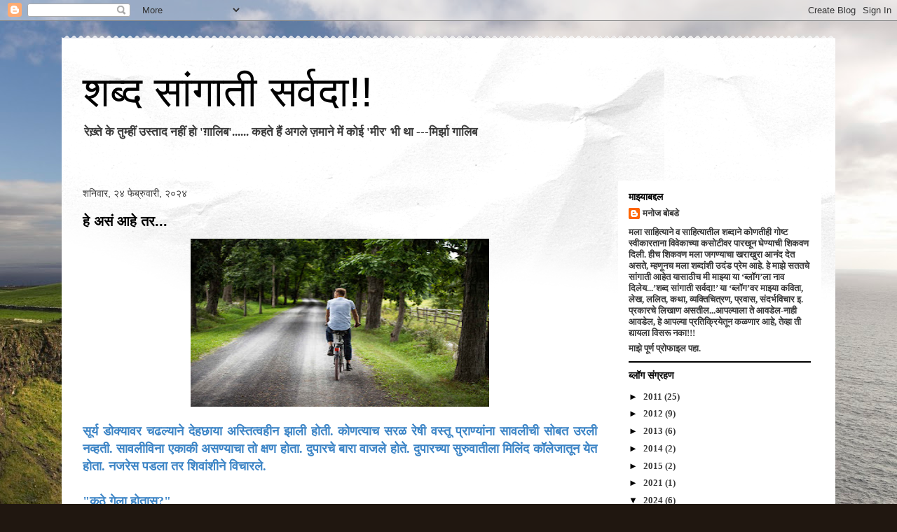

--- FILE ---
content_type: text/html; charset=UTF-8
request_url: https://manojbobade.blogspot.com/2024/02/
body_size: 51031
content:
<!DOCTYPE html>
<html class='v2' dir='ltr' lang='mr'>
<head>
<link href='https://www.blogger.com/static/v1/widgets/335934321-css_bundle_v2.css' rel='stylesheet' type='text/css'/>
<meta content='width=1100' name='viewport'/>
<meta content='text/html; charset=UTF-8' http-equiv='Content-Type'/>
<meta content='blogger' name='generator'/>
<link href='https://manojbobade.blogspot.com/favicon.ico' rel='icon' type='image/x-icon'/>
<link href='http://manojbobade.blogspot.com/2024/02/' rel='canonical'/>
<link rel="alternate" type="application/atom+xml" title="शब&#2381;द स&#2366;&#2306;ग&#2366;त&#2368; सर&#2381;वद&#2366;!! - Atom" href="https://manojbobade.blogspot.com/feeds/posts/default" />
<link rel="alternate" type="application/rss+xml" title="शब&#2381;द स&#2366;&#2306;ग&#2366;त&#2368; सर&#2381;वद&#2366;!! - RSS" href="https://manojbobade.blogspot.com/feeds/posts/default?alt=rss" />
<link rel="service.post" type="application/atom+xml" title="शब&#2381;द स&#2366;&#2306;ग&#2366;त&#2368; सर&#2381;वद&#2366;!! - Atom" href="https://www.blogger.com/feeds/7184291882355850528/posts/default" />
<!--Can't find substitution for tag [blog.ieCssRetrofitLinks]-->
<meta content='http://manojbobade.blogspot.com/2024/02/' property='og:url'/>
<meta content='शब्द सांगाती सर्वदा!!' property='og:title'/>
<meta content='रेख़्ते के तुम्हीं उस्ताद नहीं हो &#39;ग़ालिब&#39;...... 
कहते हैं अगले ज़माने में कोई &#39;मीर&#39; भी था 

---मिर्झा गालिब ' property='og:description'/>
<title>शब&#2381;द स&#2366;&#2306;ग&#2366;त&#2368; सर&#2381;वद&#2366;!!: फ&#2375;ब&#2381;र&#2369;व&#2366;र&#2368; 2024</title>
<style id='page-skin-1' type='text/css'><!--
/*
-----------------------------------------------
Blogger Template Style
Name:     Travel
Designer: Sookhee Lee
URL:      www.plyfly.net
----------------------------------------------- */
/* Content
----------------------------------------------- */
body {
font: normal bold 13px Georgia, Utopia, 'Palatino Linotype', Palatino, serif;
color: #000000;
background: #201710 url(https://themes.googleusercontent.com/image?id=1-CAbHwP0L30Tf3buxcdopFoEUHyvMWzwrZ4s0ajgNSX7ImsZaqyJsoR77Td0zZGfvKJn) no-repeat fixed top center /* Credit: kelvinjay (http://www.istockphoto.com/portfolio/kelvinjay?platform=blogger) */;
}
html body .region-inner {
min-width: 0;
max-width: 100%;
width: auto;
}
a:link {
text-decoration:none;
color: #bd522d;
}
a:visited {
text-decoration:none;
color: #000000;
}
a:hover {
text-decoration:underline;
color: #006994;
}
.content-outer .content-cap-top {
height: 5px;
background: transparent url(https://resources.blogblog.com/blogblog/data/1kt/travel/bg_container.png) repeat-x scroll top center;
}
.content-outer {
margin: 0 auto;
padding-top: 20px;
}
.content-inner {
background: #ffffff url(https://resources.blogblog.com/blogblog/data/1kt/travel/bg_container.png) repeat-x scroll top left;
background-position: left -5px;
background-color: #ffffff;
padding: 20px;
}
.main-inner .date-outer {
margin-bottom: 2em;
}
/* Header
----------------------------------------------- */
.header-inner .Header .titlewrapper,
.header-inner .Header .descriptionwrapper {
padding-left: 10px;
padding-right: 10px;
}
.Header h1 {
font: normal normal 60px 'Trebuchet MS',Trebuchet,sans-serif;
color: #000000;
}
.Header h1 a {
color: #000000;
}
.Header .description {
color: #3b3b3b;
font-size: 130%;
}
/* Tabs
----------------------------------------------- */
.tabs-inner {
margin: 1em 0 0;
padding: 0;
}
.tabs-inner .section {
margin: 0;
}
.tabs-inner .widget ul {
padding: 0;
background: #000000 none repeat scroll top center;
}
.tabs-inner .widget li {
border: none;
}
.tabs-inner .widget li a {
display: inline-block;
padding: 1em 1.5em;
color: #ffffff;
font: normal bold 16px 'Trebuchet MS',Trebuchet,sans-serif;
}
.tabs-inner .widget li.selected a,
.tabs-inner .widget li a:hover {
position: relative;
z-index: 1;
background: #000000 none repeat scroll top center;
color: #ffffff;
}
/* Headings
----------------------------------------------- */
h2 {
font: normal bold 14px 'Trebuchet MS',Trebuchet,sans-serif;
color: #000000;
}
.main-inner h2.date-header {
font: normal normal 14px 'Trebuchet MS',Trebuchet,sans-serif;
color: #3b3b3b;
}
.footer-inner .widget h2,
.sidebar .widget h2 {
padding-bottom: .5em;
}
/* Main
----------------------------------------------- */
.main-inner {
padding: 20px 0;
}
.main-inner .column-center-inner {
padding: 10px 0;
}
.main-inner .column-center-inner .section {
margin: 0 10px;
}
.main-inner .column-right-inner {
margin-left: 20px;
}
.main-inner .fauxcolumn-right-outer .fauxcolumn-inner {
margin-left: 20px;
background: #ffffff none repeat scroll top left;
}
.main-inner .column-left-inner {
margin-right: 20px;
}
.main-inner .fauxcolumn-left-outer .fauxcolumn-inner {
margin-right: 20px;
background: #ffffff none repeat scroll top left;
}
.main-inner .column-left-inner,
.main-inner .column-right-inner {
padding: 15px 0;
}
/* Posts
----------------------------------------------- */
h3.post-title {
margin-top: 20px;
}
h3.post-title a {
font: normal bold 20px 'Trebuchet MS',Trebuchet,sans-serif;
color: #000000;
}
h3.post-title a:hover {
text-decoration: underline;
}
.main-inner .column-center-outer {
background: rgba(0,0,0,0) none repeat scroll top left;
_background-image: none;
}
.post-body {
line-height: 1.4;
position: relative;
}
.post-header {
margin: 0 0 1em;
line-height: 1.6;
}
.post-footer {
margin: .5em 0;
line-height: 1.6;
}
#blog-pager {
font-size: 140%;
}
#comments {
background: #cccccc none repeat scroll top center;
padding: 15px;
}
#comments .comment-author {
padding-top: 1.5em;
}
#comments h4,
#comments .comment-author a,
#comments .comment-timestamp a {
color: #000000;
}
#comments .comment-author:first-child {
padding-top: 0;
border-top: none;
}
.avatar-image-container {
margin: .2em 0 0;
}
/* Comments
----------------------------------------------- */
#comments a {
color: #000000;
}
.comments .comments-content .icon.blog-author {
background-repeat: no-repeat;
background-image: url([data-uri]);
}
.comments .comments-content .loadmore a {
border-top: 1px solid #000000;
border-bottom: 1px solid #000000;
}
.comments .comment-thread.inline-thread {
background: rgba(0,0,0,0);
}
.comments .continue {
border-top: 2px solid #000000;
}
/* Widgets
----------------------------------------------- */
.sidebar .widget {
border-bottom: 2px solid #000000;
padding-bottom: 10px;
margin: 10px 0;
}
.sidebar .widget:first-child {
margin-top: 0;
}
.sidebar .widget:last-child {
border-bottom: none;
margin-bottom: 0;
padding-bottom: 0;
}
.footer-inner .widget,
.sidebar .widget {
font: normal bold 13px Georgia, Utopia, 'Palatino Linotype', Palatino, serif;
color: #3b3b3b;
}
.sidebar .widget a:link {
color: #3b3b3b;
text-decoration: none;
}
.sidebar .widget a:visited {
color: #5d3b2b;
}
.sidebar .widget a:hover {
color: #3b3b3b;
text-decoration: underline;
}
.footer-inner .widget a:link {
color: #bd522d;
text-decoration: none;
}
.footer-inner .widget a:visited {
color: #000000;
}
.footer-inner .widget a:hover {
color: #bd522d;
text-decoration: underline;
}
.widget .zippy {
color: #000000;
}
.footer-inner {
background: transparent none repeat scroll top center;
}
/* Mobile
----------------------------------------------- */
body.mobile  {
background-size: 100% auto;
}
body.mobile .AdSense {
margin: 0 -10px;
}
.mobile .body-fauxcolumn-outer {
background: transparent none repeat scroll top left;
}
.mobile .footer-inner .widget a:link {
color: #3b3b3b;
text-decoration: none;
}
.mobile .footer-inner .widget a:visited {
color: #5d3b2b;
}
.mobile-post-outer a {
color: #000000;
}
.mobile-link-button {
background-color: #bd522d;
}
.mobile-link-button a:link, .mobile-link-button a:visited {
color: #ffffff;
}
.mobile-index-contents {
color: #000000;
}
.mobile .tabs-inner .PageList .widget-content {
background: #000000 none repeat scroll top center;
color: #ffffff;
}
.mobile .tabs-inner .PageList .widget-content .pagelist-arrow {
border-left: 1px solid #ffffff;
}

--></style>
<style id='template-skin-1' type='text/css'><!--
body {
min-width: 1104px;
}
.content-outer, .content-fauxcolumn-outer, .region-inner {
min-width: 1104px;
max-width: 1104px;
_width: 1104px;
}
.main-inner .columns {
padding-left: 0;
padding-right: 310px;
}
.main-inner .fauxcolumn-center-outer {
left: 0;
right: 310px;
/* IE6 does not respect left and right together */
_width: expression(this.parentNode.offsetWidth -
parseInt("0") -
parseInt("310px") + 'px');
}
.main-inner .fauxcolumn-left-outer {
width: 0;
}
.main-inner .fauxcolumn-right-outer {
width: 310px;
}
.main-inner .column-left-outer {
width: 0;
right: 100%;
margin-left: -0;
}
.main-inner .column-right-outer {
width: 310px;
margin-right: -310px;
}
#layout {
min-width: 0;
}
#layout .content-outer {
min-width: 0;
width: 800px;
}
#layout .region-inner {
min-width: 0;
width: auto;
}
body#layout div.add_widget {
padding: 8px;
}
body#layout div.add_widget a {
margin-left: 32px;
}
--></style>
<style>
    body {background-image:url(https\:\/\/themes.googleusercontent.com\/image?id=1-CAbHwP0L30Tf3buxcdopFoEUHyvMWzwrZ4s0ajgNSX7ImsZaqyJsoR77Td0zZGfvKJn);}
    
@media (max-width: 200px) { body {background-image:url(https\:\/\/themes.googleusercontent.com\/image?id=1-CAbHwP0L30Tf3buxcdopFoEUHyvMWzwrZ4s0ajgNSX7ImsZaqyJsoR77Td0zZGfvKJn&options=w200);}}
@media (max-width: 400px) and (min-width: 201px) { body {background-image:url(https\:\/\/themes.googleusercontent.com\/image?id=1-CAbHwP0L30Tf3buxcdopFoEUHyvMWzwrZ4s0ajgNSX7ImsZaqyJsoR77Td0zZGfvKJn&options=w400);}}
@media (max-width: 800px) and (min-width: 401px) { body {background-image:url(https\:\/\/themes.googleusercontent.com\/image?id=1-CAbHwP0L30Tf3buxcdopFoEUHyvMWzwrZ4s0ajgNSX7ImsZaqyJsoR77Td0zZGfvKJn&options=w800);}}
@media (max-width: 1200px) and (min-width: 801px) { body {background-image:url(https\:\/\/themes.googleusercontent.com\/image?id=1-CAbHwP0L30Tf3buxcdopFoEUHyvMWzwrZ4s0ajgNSX7ImsZaqyJsoR77Td0zZGfvKJn&options=w1200);}}
/* Last tag covers anything over one higher than the previous max-size cap. */
@media (min-width: 1201px) { body {background-image:url(https\:\/\/themes.googleusercontent.com\/image?id=1-CAbHwP0L30Tf3buxcdopFoEUHyvMWzwrZ4s0ajgNSX7ImsZaqyJsoR77Td0zZGfvKJn&options=w1600);}}
  </style>
<link href='https://www.blogger.com/dyn-css/authorization.css?targetBlogID=7184291882355850528&amp;zx=585a8cc5-e1b9-4ac9-9af0-2f2c8034535f' media='none' onload='if(media!=&#39;all&#39;)media=&#39;all&#39;' rel='stylesheet'/><noscript><link href='https://www.blogger.com/dyn-css/authorization.css?targetBlogID=7184291882355850528&amp;zx=585a8cc5-e1b9-4ac9-9af0-2f2c8034535f' rel='stylesheet'/></noscript>
<meta name='google-adsense-platform-account' content='ca-host-pub-1556223355139109'/>
<meta name='google-adsense-platform-domain' content='blogspot.com'/>

</head>
<body class='loading variant-flight'>
<div class='navbar section' id='navbar' name='Navbar'><div class='widget Navbar' data-version='1' id='Navbar1'><script type="text/javascript">
    function setAttributeOnload(object, attribute, val) {
      if(window.addEventListener) {
        window.addEventListener('load',
          function(){ object[attribute] = val; }, false);
      } else {
        window.attachEvent('onload', function(){ object[attribute] = val; });
      }
    }
  </script>
<div id="navbar-iframe-container"></div>
<script type="text/javascript" src="https://apis.google.com/js/platform.js"></script>
<script type="text/javascript">
      gapi.load("gapi.iframes:gapi.iframes.style.bubble", function() {
        if (gapi.iframes && gapi.iframes.getContext) {
          gapi.iframes.getContext().openChild({
              url: 'https://www.blogger.com/navbar/7184291882355850528?origin\x3dhttps://manojbobade.blogspot.com',
              where: document.getElementById("navbar-iframe-container"),
              id: "navbar-iframe"
          });
        }
      });
    </script><script type="text/javascript">
(function() {
var script = document.createElement('script');
script.type = 'text/javascript';
script.src = '//pagead2.googlesyndication.com/pagead/js/google_top_exp.js';
var head = document.getElementsByTagName('head')[0];
if (head) {
head.appendChild(script);
}})();
</script>
</div></div>
<div class='body-fauxcolumns'>
<div class='fauxcolumn-outer body-fauxcolumn-outer'>
<div class='cap-top'>
<div class='cap-left'></div>
<div class='cap-right'></div>
</div>
<div class='fauxborder-left'>
<div class='fauxborder-right'></div>
<div class='fauxcolumn-inner'>
</div>
</div>
<div class='cap-bottom'>
<div class='cap-left'></div>
<div class='cap-right'></div>
</div>
</div>
</div>
<div class='content'>
<div class='content-fauxcolumns'>
<div class='fauxcolumn-outer content-fauxcolumn-outer'>
<div class='cap-top'>
<div class='cap-left'></div>
<div class='cap-right'></div>
</div>
<div class='fauxborder-left'>
<div class='fauxborder-right'></div>
<div class='fauxcolumn-inner'>
</div>
</div>
<div class='cap-bottom'>
<div class='cap-left'></div>
<div class='cap-right'></div>
</div>
</div>
</div>
<div class='content-outer'>
<div class='content-cap-top cap-top'>
<div class='cap-left'></div>
<div class='cap-right'></div>
</div>
<div class='fauxborder-left content-fauxborder-left'>
<div class='fauxborder-right content-fauxborder-right'></div>
<div class='content-inner'>
<header>
<div class='header-outer'>
<div class='header-cap-top cap-top'>
<div class='cap-left'></div>
<div class='cap-right'></div>
</div>
<div class='fauxborder-left header-fauxborder-left'>
<div class='fauxborder-right header-fauxborder-right'></div>
<div class='region-inner header-inner'>
<div class='header section' id='header' name='शीर्षलेख'><div class='widget Header' data-version='1' id='Header1'>
<div id='header-inner'>
<div class='titlewrapper'>
<h1 class='title'>
<a href='https://manojbobade.blogspot.com/'>
शब&#2381;द स&#2366;&#2306;ग&#2366;त&#2368; सर&#2381;वद&#2366;!!
</a>
</h1>
</div>
<div class='descriptionwrapper'>
<p class='description'><span>र&#2375;ख&#2364;&#2381;त&#2375; क&#2375; त&#2369;म&#2381;ह&#2368;&#2306; उस&#2381;त&#2366;द नह&#2368;&#2306; ह&#2379; 'ग&#2364;&#2366;ल&#2367;ब'...... 
कहत&#2375; ह&#2376;&#2306; अगल&#2375; ज&#2364;म&#2366;न&#2375; म&#2375;&#2306; क&#2379;ई 'म&#2368;र' भ&#2368; थ&#2366; 

---म&#2367;र&#2381;झ&#2366; ग&#2366;ल&#2367;ब </span></p>
</div>
</div>
</div></div>
</div>
</div>
<div class='header-cap-bottom cap-bottom'>
<div class='cap-left'></div>
<div class='cap-right'></div>
</div>
</div>
</header>
<div class='tabs-outer'>
<div class='tabs-cap-top cap-top'>
<div class='cap-left'></div>
<div class='cap-right'></div>
</div>
<div class='fauxborder-left tabs-fauxborder-left'>
<div class='fauxborder-right tabs-fauxborder-right'></div>
<div class='region-inner tabs-inner'>
<div class='tabs no-items section' id='crosscol' name='क्रॉस-स्तंभ'></div>
<div class='tabs no-items section' id='crosscol-overflow' name='Cross-Column 2'></div>
</div>
</div>
<div class='tabs-cap-bottom cap-bottom'>
<div class='cap-left'></div>
<div class='cap-right'></div>
</div>
</div>
<div class='main-outer'>
<div class='main-cap-top cap-top'>
<div class='cap-left'></div>
<div class='cap-right'></div>
</div>
<div class='fauxborder-left main-fauxborder-left'>
<div class='fauxborder-right main-fauxborder-right'></div>
<div class='region-inner main-inner'>
<div class='columns fauxcolumns'>
<div class='fauxcolumn-outer fauxcolumn-center-outer'>
<div class='cap-top'>
<div class='cap-left'></div>
<div class='cap-right'></div>
</div>
<div class='fauxborder-left'>
<div class='fauxborder-right'></div>
<div class='fauxcolumn-inner'>
</div>
</div>
<div class='cap-bottom'>
<div class='cap-left'></div>
<div class='cap-right'></div>
</div>
</div>
<div class='fauxcolumn-outer fauxcolumn-left-outer'>
<div class='cap-top'>
<div class='cap-left'></div>
<div class='cap-right'></div>
</div>
<div class='fauxborder-left'>
<div class='fauxborder-right'></div>
<div class='fauxcolumn-inner'>
</div>
</div>
<div class='cap-bottom'>
<div class='cap-left'></div>
<div class='cap-right'></div>
</div>
</div>
<div class='fauxcolumn-outer fauxcolumn-right-outer'>
<div class='cap-top'>
<div class='cap-left'></div>
<div class='cap-right'></div>
</div>
<div class='fauxborder-left'>
<div class='fauxborder-right'></div>
<div class='fauxcolumn-inner'>
</div>
</div>
<div class='cap-bottom'>
<div class='cap-left'></div>
<div class='cap-right'></div>
</div>
</div>
<!-- corrects IE6 width calculation -->
<div class='columns-inner'>
<div class='column-center-outer'>
<div class='column-center-inner'>
<div class='main section' id='main' name='मुख्य'><div class='widget Blog' data-version='1' id='Blog1'>
<div class='blog-posts hfeed'>

          <div class="date-outer">
        
<h2 class='date-header'><span>शन&#2367;व&#2366;र, २४ फ&#2375;ब&#2381;र&#2369;व&#2366;र&#2368;, २०२४</span></h2>

          <div class="date-posts">
        
<div class='post-outer'>
<div class='post hentry uncustomized-post-template' itemprop='blogPost' itemscope='itemscope' itemtype='http://schema.org/BlogPosting'>
<meta content='https://blogger.googleusercontent.com/img/b/R29vZ2xl/AVvXsEjoxZJIV7rzoU4X8Caml6UQ-Ri12R-236y3GQJqzuvGNE5apO9UYQmYnDVOng_Wn7pNMtF9ezc2p_YXKRwuqVgpxzw6ffvisdsdAN3yqY72efQxREre_Lv8AxT6MnO-oo4MR-15N-z2IWEMGgpk5VePBEf0AhNcdLeZaFXdIPKsTD6hkA6j54H2CH5LpFI/w426-h240/cycle1.jpg' itemprop='image_url'/>
<meta content='7184291882355850528' itemprop='blogId'/>
<meta content='1490014758883125880' itemprop='postId'/>
<a name='1490014758883125880'></a>
<h3 class='post-title entry-title' itemprop='name'>
<a href='https://manojbobade.blogspot.com/2024/02/blog-post_24.html'>ह&#2375; अस&#2306; आह&#2375; तर...</a>
</h3>
<div class='post-header'>
<div class='post-header-line-1'></div>
</div>
<div class='post-body entry-content' id='post-body-1490014758883125880' itemprop='description articleBody'>
<div style="text-align: justify;"><div class="separator" style="clear: both; text-align: center;"><a href="https://blogger.googleusercontent.com/img/b/R29vZ2xl/AVvXsEjoxZJIV7rzoU4X8Caml6UQ-Ri12R-236y3GQJqzuvGNE5apO9UYQmYnDVOng_Wn7pNMtF9ezc2p_YXKRwuqVgpxzw6ffvisdsdAN3yqY72efQxREre_Lv8AxT6MnO-oo4MR-15N-z2IWEMGgpk5VePBEf0AhNcdLeZaFXdIPKsTD6hkA6j54H2CH5LpFI/s1232/cycle1.jpg" imageanchor="1" style="margin-left: 1em; margin-right: 1em;"><img border="0" data-original-height="821" data-original-width="1232" height="240" src="https://blogger.googleusercontent.com/img/b/R29vZ2xl/AVvXsEjoxZJIV7rzoU4X8Caml6UQ-Ri12R-236y3GQJqzuvGNE5apO9UYQmYnDVOng_Wn7pNMtF9ezc2p_YXKRwuqVgpxzw6ffvisdsdAN3yqY72efQxREre_Lv8AxT6MnO-oo4MR-15N-z2IWEMGgpk5VePBEf0AhNcdLeZaFXdIPKsTD6hkA6j54H2CH5LpFI/w426-h240/cycle1.jpg" width="426" /></a></div><br /></div><span style="font-size: large;"><div style="text-align: justify;"><span style="color: #3d85c6;">स&#2370;र&#2381;य ड&#2379;क&#2381;य&#2366;वर चढल&#2381;य&#2366;न&#2375; द&#2375;हछ&#2366;य&#2366; अस&#2381;त&#2367;त&#2381;वह&#2368;न झ&#2366;ल&#2368; ह&#2379;त&#2368;. क&#2379;णत&#2381;य&#2366;च सरळ र&#2375;ष&#2368; वस&#2381;त&#2370; प&#2381;र&#2366;ण&#2381;य&#2366;&#2306;न&#2366; स&#2366;वल&#2368;च&#2368; स&#2379;बत उरल&#2368; नव&#2381;हत&#2368;. स&#2366;वल&#2368;व&#2367;न&#2366; एक&#2366;क&#2368; असण&#2381;य&#2366;च&#2366; त&#2379; क&#2381;षण ह&#2379;त&#2366;. द&#2369;प&#2366;रच&#2375; ब&#2366;र&#2366; व&#2366;जल&#2375; ह&#2379;त&#2375;. द&#2369;प&#2366;रच&#2381;य&#2366; स&#2369;र&#2369;व&#2366;त&#2368;ल&#2366; म&#2367;ल&#2367;&#2306;द क&#2377;ल&#2375;ज&#2366;त&#2370;न य&#2375;त ह&#2379;त&#2366;. नजर&#2375;स पडल&#2366; तर श&#2367;व&#2366;&#2306;श&#2368;न&#2375; व&#2367;च&#2366;रल&#2375;.</span></div><div style="text-align: justify;"><span style="color: #3d85c6;"><br /></span></div><div style="text-align: justify;"><span style="color: #3d85c6;">"क&#2369;ठ&#2375; ग&#2375;ल&#2366; ह&#2379;त&#2366;स?"</span></div><div style="text-align: justify;"><span style="color: #3d85c6;"><br /></span></div><div style="text-align: justify;"><span style="color: #3d85c6;">म&#2367;ल&#2367;&#2306;दन&#2368; म&#2366;ग&#2375; ब&#2379;ट द&#2366;खव&#2370;न "क&#2377;ल&#2375;ज&#2366;त." अस&#2375; इश&#2366;ऱ&#2381;य&#2366;न&#2375;च स&#2366;&#2306;गत</span></div><div style="text-align: justify;"><span style="color: #3d85c6;">"स&#2366;य&#2306;क&#2366;ळ&#2368; घर&#2368; य&#2375;, आपण फ&#2367;र&#2366;यल&#2366; ज&#2366;ऊ." म&#2381;हणत स&#2366;यकल द&#2366;मटतच त&#2381;य&#2366;न&#2375; घर&#2366;च&#2368; व&#2366;ट धरल&#2368;. न&#2366;ष&#2381;ट&#2381;य&#2366;न&#2306;तर चह&#2366; घ&#2375;त असत&#2366;न&#2366;च म&#2367;ल&#2367;&#2306;दकड&#2375; श&#2367;व&#2366;&#2306;श आल&#2366;.</span></div><div style="text-align: justify;"><span style="color: #3d85c6;">"आई श&#2367;व&#2366;&#2306;शस&#2366;ठ&#2368; एक कप चह&#2366; ठ&#2375;व ग! बस श&#2367;व&#2366;&#2306;श!" म&#2367;ल&#2367;&#2306;दन&#2375; ख&#2369;र&#2381;च&#2368; सरकवल&#2368;.</span></div><div style="text-align: justify;"><span style="color: #3d85c6;">"त&#2369;झ&#2375; न&#2379;कर&#2368;स&#2366;ठ&#2368; प&#2381;रयत&#2381;न च&#2366;लल&#2375;ल&#2375; द&#2367;सत आह&#2375;त. त&#2368; म&#2367;ळवण&#2381;य&#2366;च&#2381;य&#2366; प&#2381;रयत&#2381;न&#2366;त इतक&#2366; गर&#2381;क झ&#2366;ल&#2366;स क&#2368;, क&#2377;ल&#2375;जल&#2366; स&#2369;ट&#2381;ट&#2368; आह&#2375; ह&#2375; त&#2370; व&#2367;सर&#2370;नच ग&#2375;ल&#2366;." श&#2367;व&#2366;&#2306;शन&#2368; म&#2367;ल&#2367;&#2306;दच&#2381;य&#2366; म&#2366;नस&#2367;कत&#2375;ल&#2366; न&#2375;मक&#2375; कथन क&#2375;ल&#2375;.</span></div><div style="text-align: justify;"><span style="color: #3d85c6;">"ह&#2379; हल&#2381;ल&#2368; मल&#2366; भ&#2366;न व&#2367;सर&#2366;यल&#2366; ह&#2379;त आह&#2375;, य&#2366;र. आज कश&#2366;च&#2368; स&#2369;ट&#2381;ट&#2368; आह&#2375; त&#2375; क&#2377;ल&#2375;ज&#2366;त ग&#2375;ल&#2381;य&#2366;वरच कळल&#2375;." ह&#2375; ऐक&#2370;न म&#2367;ल&#2367;&#2306;दन&#2375; त&#2381;य&#2366; कथन&#2366;ल&#2366; प&#2376;क&#2368;च&#2381;य&#2366; प&#2376;क&#2368; ग&#2369;ण द&#2367;ल&#2375;.</span></div><div class="separator" style="clear: both; text-align: center;"><a href="https://blogger.googleusercontent.com/img/b/R29vZ2xl/AVvXsEjuQBp4k7Svj_mNcznogzCbHhmOCJVInBm2VGtMOT4PgQuNrPVYq9fc0VIIuywOIp1gWwg7AnPEO3zFm3SqOfzxkSew4VZYdeZSPbtIGipyGgx-4uvWij-WQKISEkAUmfdp897y3UBcLYjFkQsXblYstxS2C_EF8jF1IXaTiN5V0MnnZK86a-5ZvN8Xi_s/s640/khat.jpg" imageanchor="1" style="margin-left: 1em; margin-right: 1em;"><span style="color: #3d85c6;"><img border="0" data-original-height="410" data-original-width="640" height="249" src="https://blogger.googleusercontent.com/img/b/R29vZ2xl/AVvXsEjuQBp4k7Svj_mNcznogzCbHhmOCJVInBm2VGtMOT4PgQuNrPVYq9fc0VIIuywOIp1gWwg7AnPEO3zFm3SqOfzxkSew4VZYdeZSPbtIGipyGgx-4uvWij-WQKISEkAUmfdp897y3UBcLYjFkQsXblYstxS2C_EF8jF1IXaTiN5V0MnnZK86a-5ZvN8Xi_s/w389-h249/khat.jpg" width="389" /></span></a></div><div style="text-align: justify;"><span style="color: #3d85c6;"><br /></span></div><div style="text-align: justify;"><span style="color: #3d85c6;">द&#2379;घ&#2375;ह&#2368; फ&#2367;र&#2366;यल&#2366; ज&#2366;ण&#2381;य&#2366;स&#2366;ठ&#2368; न&#2367;घ&#2366;ल&#2375;. ज&#2366;त&#2366;न&#2366; म&#2367;ल&#2367;&#2306;द ख&#2366;ट&#2375;वर कण&#2381;हत असण&#2366;ऱ&#2381;य&#2366; वड&#2367;ल&#2366;&#2306;कड&#2375; ज&#2366;ऊन. 'द&#2369;प&#2366;रच&#2368; र&#2366;ख अ&#2306;ग&#2366;ल&#2366; ल&#2366;वल&#2368; क&#2366;' ह&#2375; व&#2367;च&#2366;रत&#2366;च म&#2366;न हलव&#2370;न ब&#2366;ब&#2366;&#2306;न&#2368; ह&#2379;क&#2366;र दर&#2381;शवल&#2366; ह&#2379;त&#2366;. त&#2368;न वर&#2381;ष&#2366;&#2306;प&#2366;स&#2370;न लकव&#2381;य&#2366;न&#2375; ग&#2381;रस&#2381;त असल&#2381;य&#2366;न&#2375; त&#2381;य&#2366;&#2306;च&#2381;य&#2366; उपच&#2366;र&#2366;र&#2381;थ र&#2379;ज अ&#2306;ग&#2366;ल&#2366; र&#2366;ख ल&#2366;व&#2366;यच&#2368; अस&#2375; म&#2367;ल&#2367;&#2306;दच&#2381;य&#2366; ग&#2369;र&#2370; ब&#2366;ब&#2366; मह&#2366;र&#2366;ज&#2366;&#2306;न&#2368; स&#2366;&#2306;ग&#2367;तल&#2375; ह&#2379;त&#2375;. त&#2375;च म&#2367;ल&#2367;&#2306;द न&#2367;यम&#2366;न&#2375; प&#2366;ळत ह&#2379;त&#2366;.</span></div><div style="text-align: justify;"><span style="color: #3d85c6;"><br /></span></div><div style="text-align: justify;"><span style="color: #3d85c6;">म&#2367;ल&#2367;&#2306;द घर&#2366;त&#2370;न ब&#2366;ह&#2375;र आल&#2366;. द&#2379;घ&#2375;ह&#2368; ग&#2375;टच&#2381;य&#2366; ब&#2366;ह&#2375;र न&#2367;घ&#2370;न रस&#2381;त&#2381;य&#2366;ल&#2366; ल&#2366;गल&#2375;. ब&#2366;ह&#2375;र म&#2306;द ग&#2366;र व&#2366;र&#2366; स&#2369;टल&#2366; ह&#2379;त&#2366;. रस&#2381;त&#2381;य&#2366;च&#2381;य&#2366; कड&#2375;न&#2375; गर&#2381;द ल&#2366;ल प&#2367;वळ&#2381;य&#2366; र&#2306;ग&#2366;न&#2375; डवरल&#2375;ल&#2368; व&#2367;व&#2367;ध फ&#2369;ल&#2366;&#2306;च&#2368; ह&#2367;रव&#2368; झ&#2366;ड&#2375; आपल&#2381;य&#2366;च मस&#2381;त&#2368;त ड&#2369;लत ह&#2379;त&#2368;. फ&#2369;ल&#2366;&#2306;च&#2381;य&#2366; गर&#2381;दपण&#2366;च&#2366; ग&#2369;र&#2369;र अस&#2366;व&#2366; त&#2379;! त&#2381;य&#2366;म&#2369;ळ&#2375;च त&#2381;य&#2366; झ&#2366;ड&#2366;&#2306;च&#2375; स&#2380;&#2306;दर&#2381;य अप&#2381;रत&#2367;म भ&#2366;सत ह&#2379;त&#2375;. क&#2366;ह&#2368; अ&#2306;तर क&#2366;पल&#2381;य&#2366;न&#2306;तर पल&#2368;कड&#2375; व&#2367;श&#2366;ल वटव&#2371;क&#2381;ष&#2366;ख&#2366;ल&#2368; ब&#2366;ज&#2370;च&#2381;य&#2366; ब&#2375; घर&#2366;त&#2368;ल आपल&#2381;य&#2366;च व&#2367;श&#2381;व&#2366;त रमम&#2366;ण अस&#2306;ण&#2366;र&#2368; म&#2369;ल&#2375; वड&#2366;च&#2381;य&#2366; प&#2366;र&#2306;ब&#2381;य&#2366;&#2306;वर झ&#2369;ल&#2366; ख&#2375;ळत ह&#2379;त&#2368;. क&#2366;ह&#2368; लह&#2366;नग&#2375; आपल&#2368; आई क&#2366;म&#2366;वर&#2370;न परत य&#2375;त&#2366;न&#2366; प&#2366;ह&#2370;न ध&#2366;वत त&#2367;च&#2381;य&#2366;कड&#2375; पळत ह&#2379;त&#2368;. ह&#2375; स&#2366;र&#2375; अम&#2379;ल&#2367;क द&#2371;श&#2381;य बघत म&#2367;ल&#2367;&#2306;द व श&#2367;व&#2366;&#2306;श गप&#2381;प&#2366; कर&#2368;त च&#2366;लल&#2375; ह&#2379;त&#2375;.</span></div><div style="text-align: justify;"><span style="color: #3d85c6;"><br /></span></div><div style="text-align: justify;"><span style="color: #3d85c6;">प&#2369;ढ&#2375; क&#2366;ह&#2368; अ&#2306;तर च&#2366;लत&#2366; च&#2367;&#2306;च&#2375;च&#2381;य&#2366; झ&#2366;ड&#2366;श&#2375;ज&#2366;र&#2370;न एक भव&#2381;य प&#2381;र&#2375;त य&#2366;त&#2381;र&#2366; स&#2381;मश&#2366;न&#2366;कड&#2375; ज&#2366;त&#2366;न&#2366; त&#2381;य&#2366;&#2306;न&#2368; बघ&#2367;तल&#2368;. समस&#2381;त ग&#2366;व&#2366;त&#2368;ल ल&#2379;क त&#2381;य&#2366; य&#2366;त&#2381;र&#2375;त स&#2366;म&#2368;ल ह&#2379;त&#2375;. त&#2368; ल&#2366;&#2306;बच ल&#2366;&#2306;ब र&#2366;&#2306;ग बघ&#2370;न क&#2369;ण&#2368; म&#2379;ठ&#2368;च व&#2381;यक&#2381;त&#2368; असण&#2366;र अस&#2366; क&#2375;ल&#2375;ल&#2366; क&#2369;ण&#2366;च&#2366;च अ&#2306;द&#2366;ज च&#2369;कल&#2366; नसत&#2366;.</span></div><div style="text-align: justify;"><span style="color: #3d85c6;">त&#2368; य&#2366;त&#2381;र&#2366; बघ&#2370;न श&#2367;व&#2366;&#2306;श म&#2381;हण&#2366;ल&#2366;.</span></div><div class="separator" style="clear: both; text-align: center;"><a href="https://blogger.googleusercontent.com/img/b/R29vZ2xl/AVvXsEi1iu7XFG8TxbctZmM7sAlfFIsMk7ZqoDnw1DDoXjYbZuL_xCImMZAyYFWyYT72XSEpvZmdFHktY7nvfYnqXKm7oYIWbCUnLkG9PO05iPaxhlo1Iej4GZ3ocC0EB11cx36vYnwV8vvN0X_-Y0UTa1qnnhOGZ-LnAmNnIPUg2P4vEbsHugDVFHIjXsOJDA4/s768/bnm.jpg" imageanchor="1" style="margin-left: 1em; margin-right: 1em;"><span style="color: #3d85c6;"><img border="0" data-original-height="425" data-original-width="768" height="197" src="https://blogger.googleusercontent.com/img/b/R29vZ2xl/AVvXsEi1iu7XFG8TxbctZmM7sAlfFIsMk7ZqoDnw1DDoXjYbZuL_xCImMZAyYFWyYT72XSEpvZmdFHktY7nvfYnqXKm7oYIWbCUnLkG9PO05iPaxhlo1Iej4GZ3ocC0EB11cx36vYnwV8vvN0X_-Y0UTa1qnnhOGZ-LnAmNnIPUg2P4vEbsHugDVFHIjXsOJDA4/w357-h197/bnm.jpg" width="357" /></span></a></div><div style="text-align: justify;"><span style="color: #3d85c6;"><br /></span></div><div style="text-align: justify;"><span style="color: #3d85c6;">"आज क&#2379;ण&#2366; श&#2381;र&#2368;म&#2306;त&#2366;&#2306;च&#2381;य&#2366; ज&#2366;ण&#2381;य&#2366;न&#2375; प&#2371;थ&#2381;व&#2368; हलक&#2368; झ&#2366;ल&#2368; म&#2381;हण&#2366;यच&#2368;? आजच&#2381;य&#2366; स&#2369;ट&#2381;ट&#2368;च&#2381;य&#2366;च द&#2367;वश&#2368; त&#2381;य&#2366;&#2306;च&#2368; इथ&#2370;न स&#2369;ट&#2381;ट&#2368; झ&#2366;ल&#2368; बघ, त&#2368;ह&#2368; प&#2367;त&#2381;र&#2370;म&#2379;क&#2381;ष&#2366;च&#2381;य&#2366;च द&#2367;वश&#2368;?"</span></div><div style="text-align: justify;"><span style="color: #3d85c6;">म&#2367;ल&#2367;&#2306;दन&#2368; प&#2381;रच&#2306;डर&#2366;व म&#2367;र&#2366;सद&#2366;र ह&#2375; न&#2366;व स&#2366;&#2306;ग&#2367;तल&#2375;. त&#2375; शहर&#2366;त&#2368;ल एक&#2366; म&#2379;ठ&#2381;य&#2366; फ&#2373;क&#2381;टर&#2368;च&#2375; म&#2366;लक ह&#2379;त&#2375;. त&#2375; ह&#2371;दयव&#2367;क&#2366;र&#2366;च&#2381;य&#2366; झटक&#2381;य&#2366;न&#2375; ग&#2375;ल&#2375; ह&#2379;त&#2375;. ह&#2375; ऐक&#2370;न श&#2367;व&#2366;&#2306;श जर&#2366; अध&#2367;क स&#2381;पष&#2381;ट ह&#2379;त ब&#2379;ल&#2370; ल&#2366;गल&#2366;.</span></div><div style="text-align: justify;"><span style="color: #3d85c6;">"वय&#2366;च&#2381;य&#2366; बर&#2375;च आध&#2368; मरण आल&#2375; य&#2366;&#2306;न&#2366;. ह&#2366;र&#2381;ट अट&#2373;क म&#2381;हटल&#2375; क&#2368; घ&#2366;तकच असत&#2375;. तर&#2368;ह&#2368; स&#2369;टल&#2375; एकद&#2366;च&#2375;. म&#2367;ल&#2367;&#2306;द, त&#2370;च स&#2366;&#2306;ग आत&#2366; अश&#2366; य&#2366; प&#2366;वन पव&#2367;त&#2381;र द&#2367;वस&#2366;वर आल&#2375;ल&#2381;य&#2366; त&#2381;य&#2366;&#2306;च&#2381;य&#2366; य&#2366; म&#2371;त&#2381;य&#2370;कड&#2375; श&#2381;रद&#2381;ध&#2366;व&#2366;न ल&#2379;क क&#2379;णत&#2381;य&#2366; द&#2371;ष&#2381;ट&#2368;न&#2375; व समज&#2368;न&#2375; बघत&#2368;ल बर&#2306;?"</span></div><div style="text-align: justify;"><span style="color: #3d85c6;"><br /></span></div><div style="text-align: justify;"><span style="color: #3d85c6;">श&#2367;व&#2366;&#2306;शच&#2375; क&#2369;त&#2370;हल ज&#2366;ग&#2375; झ&#2366;ल&#2375;. मन&#2366;त क&#2366;ह&#2368; न ठ&#2375;वत&#2366; म&#2379;कळ&#2375;पण&#2366;न&#2375; पण थ&#2375;ट ब&#2379;लण&#2375; ह&#2366;च त&#2381;य&#2366;च&#2366; स&#2381;वभ&#2366;व ह&#2379;त&#2366;. म&#2366;त&#2381;र ह&#2375; ब&#2379;लण&#2375; म&#2367;ल&#2367;&#2306;दल&#2366; त&#2367;रकस ज&#2366;णवल&#2375;. त&#2381;य&#2366;च&#2375; इतक&#2375;ह&#2368; स&#2381;पष&#2381;ट ब&#2379;लण&#2375; भ&#2366;व&#2369;क म&#2367;ल&#2367;&#2306;दल&#2366; र&#2369;चल&#2375; न&#2366;ह&#2368;. त&#2381;य&#2366;च&#2381;य&#2366; य&#2366; ब&#2379;लण&#2381;य&#2366;वर त&#2381;य&#2366;न&#2375; प&#2381;रश&#2381;न उभ&#2366; क&#2375;ल&#2366;.</span></div><div style="text-align: justify;"><span style="color: #3d85c6;"><br /></span></div><div style="text-align: justify;"><span style="color: #3d85c6;">"अस&#2306; क&#2366; ब&#2379;लत&#2379;स आण&#2367; असल&#2368; श&#2306;क&#2366; कश&#2366;प&#2366;ई र&#2375;?"</span></div><div style="text-align: justify;"><span style="color: #3d85c6;">श&#2367;व&#2366;&#2306;श श&#2366;&#2306;त बसण&#2366;र&#2368; आस&#2366;म&#2368; नव&#2381;हत&#2368;च म&#2369;ळ&#2368;. त&#2381;य&#2366;च&#2381;य&#2366; अश&#2366; ब&#2379;लण&#2381;य&#2366;च&#2375; प&#2381;रय&#2379;जन स&#2366;&#2306;गण&#2375;च ह&#2379;त&#2375;.</span></div><div style="text-align: justify;"><span style="color: #3d85c6;"><br /></span></div><div style="text-align: justify;"><span style="color: #3d85c6;">"अ&#2306;त&#2381;यय&#2366;त&#2381;र&#2375;त एवढ&#2368; प&#2381;रच&#2306;ड गर&#2381;द&#2368; आण&#2367; त&#2368;ह&#2368; गर&#2381;भश&#2381;र&#2368;म&#2306;त ल&#2379;क&#2366;&#2306;च&#2368;. य&#2366;वर&#2370;न व&#2366;टल&#2306; क&#2367;त&#2368; क&#2379;ण&#2368; म&#2379;ठ&#2368; हस&#2381;त&#2368; असण&#2366;र! आण&#2367; आह&#2375; ह&#2375; त&#2370; ब&#2379;लल&#2366;सच. गर&#2367;ब&#2366;&#2306;च&#2381;य&#2366; म&#2375;हनत&#2368;वर त&#2381;य&#2366;&#2306;च&#2366; व&#2366;जव&#2368; हक&#2381;क न द&#2375;ऊन आपल&#2368; श&#2381;र&#2368;म&#2306;त&#2368; व&#2366;ढव&#2367;ण&#2366;ऱ&#2381;य&#2366; क&#2369;ण&#2366;ह&#2368; व&#2381;यक&#2381;त&#2368;च&#2368; इज&#2366;रद&#2366;र&#2368; व&#2371;त&#2381;त&#2368; मल&#2366; न&#2375;हम&#2368;च अन&#2381;य&#2366;य&#2368; व&#2366;टत आल&#2368; आह&#2375;. अस&#2379;, तर आपल&#2381;य&#2366; सभ&#2379;वत&#2366;ल&#2368; आपण बघत&#2379;च क&#2368; स&#2366;ध&#2381;य&#2366; पपईच&#2381;य&#2366; ब&#2367;य&#2366;&#2306;च&#2381;य&#2366;ऐवज&#2368; एख&#2366;द&#2366; व&#2366;कड&#2366; क&#2379;&#2306;ब आल&#2366; क&#2368; ल&#2379;क&#2366;&#2306;न&#2366; गणपत&#2368; द&#2367;स&#2370; ल&#2366;गत&#2379;. क&#2369;ठ&#2375; गरम प&#2366;ण&#2381;य&#2366;च&#2375; झर&#2375; द&#2367;सल&#2375; क&#2368; त&#2379; अल&#2380;क&#2367;क चमत&#2381;क&#2366;र व&#2366;ट&#2370; ल&#2366;गत&#2379;. क&#2369;ण&#2366;ल&#2366; च&#2366;लत&#2366;-फ&#2367;रत&#2366; म&#2371;त&#2381;य&#2370; आल&#2366; क&#2368;, त&#2367;थ&#2375; प&#2369;ण&#2381;यमरण असल&#2381;य&#2366;च व&#2366;टत&#2375;. मग य&#2366; प&#2367;त&#2371;म&#2379;क&#2381;ष&#2366;च&#2381;य&#2366; द&#2367;वस&#2366;वर त&#2381;य&#2366;&#2306;न&#2366; आल&#2375;ल&#2381;य&#2366; म&#2371;त&#2381;य&#2370;व&#2367;षय&#2368; ल&#2379;क नक&#2379; त&#2379; य&#2369;क&#2381;त&#2367;व&#2366;द करत&#2368;ल य&#2366;त नवल त&#2375; क&#2366;य? नवल न करत&#2368;ल तरच! म&#2381;हणत&#2368;ल क&#2367;त&#2368; प&#2369;ण&#2381;यव&#2366;न म&#2366;ण&#2370;स! प&#2367;त&#2381;र&#2370;म&#2379;क&#2381;ष&#2366;च&#2381;य&#2366;द&#2367;वश&#2368; मरण आल&#2375;! अस&#2375; प&#2381;रस&#2306;ग म&#2368; बर&#2375;चद&#2366; अन&#2369;भवल&#2375; आह&#2375;. मग अश&#2368; म&#2366;झ&#2368; श&#2306;क&#2366; च&#2369;क&#2368;च&#2368; कश&#2368; म&#2381;हणत&#2379;स?"</span></div><div style="text-align: justify;"><span style="color: #3d85c6;"><br /></span></div><div style="text-align: justify;"><span style="color: #3d85c6;">जर&#2366; क&#2366;ळ&#2366;स&#2366;ठ&#2368; द&#2379;घ&#2366;&#2306;मध&#2381;य&#2375;ह&#2368; श&#2366;&#2306;तत&#2375;न&#2375; प&#2381;रव&#2375;श क&#2375;ल&#2366;. श&#2366;&#2306;तत&#2375;ल&#2366; क&#2306;ट&#2366;ळ&#2366; य&#2375;त&#2366;च म&#2367;ल&#2367;&#2306;दन&#2368; आपल&#2381;य&#2366; म&#2366;नव&#2368;य प&#2381;रश&#2381;न&#2366;&#2306;न&#2366; प&#2369;ढ&#2375; क&#2375;ल&#2375;.</span></div><div style="text-align: justify;"><span style="color: #3d85c6;"><br /></span></div><div style="text-align: justify;"><span style="color: #3d85c6;">"ह&#2379; त&#2375; खर आह&#2375;. त&#2375; अस&#2379;! पण श&#2381;र&#2368;म&#2306;त&#2366;&#2306;च&#2381;य&#2366;व&#2367;षय&#2368; त&#2369;झ&#2368; अश&#2368; द&#2371;ष&#2381;ट&#2368; क&#2366;? ह&#2375; क&#2379;ण आह&#2375;त ह&#2375; छ&#2366;न म&#2366;ह&#2367;त&#2368; आह&#2375; त&#2369;ल&#2366;. त&#2375; प&#2381;रच&#2306;डर&#2366;व म&#2367;र&#2366;सद&#2366;र असल&#2375; म&#2381;हण&#2370;न क&#2369;ण&#2368; व&#2366;ईट असत&#2366;त क&#2366;, श&#2367;व&#2366;&#2306;श?"</span></div><div style="text-align: justify;"><span style="color: #3d85c6;"><br /></span></div><div style="text-align: justify;"><span style="color: #3d85c6;">म&#2366;नव&#2368;य तत&#2381;व&#2366;&#2306;प&#2369;ढ&#2375; श&#2367;व&#2366;&#2306;श बह&#2369;द&#2366; ह&#2366;र ज&#2366;त&#2379;. त&#2367;थ&#2375; त&#2381;य&#2366;च&#2375; य&#2369;क&#2381;त&#2367;व&#2366;द बळकट असल&#2375; तर&#2368; नम&#2381;रत&#2375;ल&#2366; क&#2369;ठ&#2375; जप&#2366;व&#2375; ह&#2375; त&#2381;य&#2366;ल&#2366; च&#2366;&#2306;गल&#2375;च ठ&#2366;ऊक आह&#2375;.</span></div><div style="text-align: justify;"><span style="color: #3d85c6;"><br /></span></div><div style="text-align: justify;"><span style="color: #3d85c6;">"सगळ&#2375;च क&#2366;ह&#2368; असत&#2366;त अस&#2375; क&#2369;ठ&#2375; म&#2381;हटल&#2375; म&#2368;? पर&#2306;त&#2369; य&#2366; श&#2381;र&#2368;म&#2306;त&#2366;&#2306;च&#2381;य&#2366; जम&#2366;त&#2368;मध&#2381;य&#2375; पण ह&#2366; म&#2379;ठ&#2375; स&#2381;वर&#2370;प घ&#2375;ऊन आडव&#2366; य&#2375;त&#2379; त&#2381;य&#2366;च&#2375; क&#2366;य? ह&#2381;य&#2366; ज&#2366;स&#2381;तपण&#2366;कड&#2375; बघ&#2370;न म&#2368; ब&#2379;लल&#2379;. आण&#2367; ह&#2375; प&#2381;रच&#2306;डर&#2366;व न&#2367;घ&#2366;ल&#2381;य&#2366;वर तर त&#2370; समजल&#2366;सच क&#2368;, म&#2368; क&#2366;ह&#2368; च&#2369;क&#2368;च&#2375; ब&#2379;लल&#2379; न&#2366;ह&#2368; ह&#2375;! त&#2381;य&#2366;&#2306;च&#2381;य&#2366;व&#2367;षय&#2368; तर त&#2369;ल&#2366; म&#2366;ह&#2368;तच आह&#2375; त&#2381;य&#2366;&#2306;च&#2381;य&#2366; फ&#2373;क&#2381;टर&#2368;त क&#2366;म करण&#2366;र&#2375; क&#2366;मग&#2366;र य&#2366;&#2306;च&#2381;य&#2366; व&#2367;षय&#2368; क&#2366;य क&#2366;य ब&#2379;ल&#2366;यच&#2375; त&#2375;? त&#2381;य&#2366;&#2306;च&#2368; प&#2381;रत&#2367;म&#2366; मजद&#2370;र वर&#2381;ग&#2366;त हक&#2381;क द&#2375;ण&#2381;य&#2366;प&#2381;रत&#2367; ड&#2366;ग&#2366;ळल&#2375;ल&#2368; ह&#2379;त&#2368;. आत&#2366; एवढ&#2381;य&#2366; ग&#2379;ळ&#2366; क&#2375;ल&#2375;ल&#2381;य&#2366; स&#2306;पत&#2381;त&#2368;प&#2376;क&#2368; क&#2366;य घ&#2375;ऊन च&#2366;लल&#2375;त र&#2375; त&#2375;? त&#2381;य&#2366;&#2306;च&#2381;य&#2366; उपर&#2366;&#2306;त बर&#2375; म&#2381;हण&#2370;न क&#2379;ण&#2368; न&#2366;व तर&#2368; घ&#2375;ईल क&#2366;? मल&#2366; म&#2366;ह&#2367;त आह&#2375; क&#2369;ण&#2366;व&#2367;षय&#2368; अस&#2306; ब&#2379;लल&#2375;ल&#2306; त&#2369;ल&#2366; आवडत न&#2366;ह&#2368;. आण&#2367; मज&#2370;र, क&#2366;मग&#2366;र&#2366;&#2306;न&#2366; न&#2366;डण&#2366;र&#2366; व&#2367;षय असल&#2366; क&#2368; ब&#2379;लल&#2381;य&#2366;व&#2367;न&#2366; मल&#2366;ह&#2368; र&#2366;हवत न&#2366;ह&#2368;."</span></div><div style="text-align: justify;"><span style="color: #3d85c6;"><br /></span></div><div style="text-align: justify;"><span style="color: #3d85c6;">श&#2367;व&#2366;&#2306;शच&#2375; ह&#2375; सगळ&#2375; ब&#2379;लण&#2375; मन&#2366;त&#2370;न सहज म&#2366;न&#2381;य क&#2375;ल&#2375; असल&#2375; तर&#2368; म&#2367;ल&#2367;&#2306;दन&#2368; पण आडव&#2366; आणल&#2366;च. म&#2367;ल&#2367;&#2306;दल&#2366; श&#2367;व&#2366;&#2306;शच&#2381;य&#2366; अभ&#2367;जन&#2366;&#2306;प&#2381;रत&#2367; असण&#2366;ऱ&#2381;य&#2366; व&#2375;गळ&#2381;य&#2366;च र&#2366;ग&#2366;च&#2368; क&#2366;यम श&#2306;क&#2366; य&#2375;त र&#2366;हत&#2375;. म&#2381;हण&#2370;न श&#2367;व&#2366;&#2306;शच&#2375; क&#2367;त&#2368;ह&#2368; तर&#2381;क&#2366;ध&#2367;ष&#2381;ट&#2368;त ब&#2379;लण&#2375; असल&#2375; तर&#2368; त&#2379; ग&#2381;रह ब&#2366;ळग&#2370;न म&#2367;ल&#2367;&#2306;द पण च&#2366; आध&#2366;र घ&#2375;ऊन श&#2367;व&#2366;&#2306;शल&#2366; ब&#2379;लत&#2375; ठ&#2375;वत&#2379;.</span></div><div style="text-align: justify;"><span style="color: #3d85c6;"><br /></span></div><div style="text-align: justify;"><span style="color: #3d85c6;">र&#2369;ढ&#2368;प&#2381;र&#2367;य म&#2366;णस&#2366;&#2306;च&#2368; ह&#2368;च तर म&#2379;ठ&#2368; अडचण आह&#2375;, म&#2367;ल&#2367;&#2306;द. नव&#2381;य&#2366; आण&#2367; न&#2381;य&#2366;य&#2366;च&#2381;य&#2366; ग&#2379;ष&#2381;ट&#2368; त&#2381;य&#2366;&#2306;न&#2366; स&#2381;व&#2368;क&#2366;र&#2381;य व&#2366;टतच न&#2366;ह&#2368;. क&#2379;ण&#2368; ब&#2369;ज&#2369;र&#2381;ग व म&#2366;नन&#2368;य व&#2381;यक&#2381;त&#2368;&#2306;न&#2368; ब&#2379;लल&#2375;ल&#2306; त&#2381;य&#2366;ल&#2366; अध&#2367;क व&#2367;श&#2381;व&#2366;स&#2366;च&#2375; व&#2366;टत&#2375;. मग त&#2381;य&#2366;व&#2367;षय&#2368; श&#2306;क&#2366; घ&#2375;ण&#2381;य&#2366;च&#2381;य&#2366; तसद&#2368;च&#2368; त&#2381;य&#2366;ल&#2366; गरज नसत&#2375;. मग म&#2366;झ&#2381;य&#2366;स&#2366;रख&#2381;य&#2366; पर&#2367;वर&#2381;तनश&#2368;ल व&#2367;च&#2366;र&#2366;च&#2381;य&#2366; म&#2366;णस&#2366;च&#2306; ब&#2379;लण&#2306; त&#2381;य&#2366;ल&#2366; कस&#2306; च&#2366;ल&#2375;ल? त&#2369;झ&#2375;ह&#2368; तस&#2375;च तर आह&#2375;. र&#2366;ग&#2366;व&#2370; नक&#2379; त&#2369;ह&#2368; र&#2370;ढ&#2368;व&#2366;द&#2368; असल&#2381;य&#2366;न&#2375; म&#2366;झ&#2381;य&#2366; ब&#2379;लण&#2381;य&#2366;कड&#2375; ग&#2366;&#2306;भ&#2368;र&#2381;य&#2366;न&#2375; बघ&#2366;व&#2306; अस&#2375; त&#2369;ल&#2366;ह&#2368; व&#2366;टत न&#2366;ह&#2368;. मग त&#2369;ल&#2366; भल&#2375;ह&#2368; त&#2375; सत&#2381;य असल&#2381;य&#2366;च&#2368; श&#2306;क&#2366; क&#2366; य&#2375;ईन&#2366;!"</span></div><div style="text-align: justify;"><span style="color: #3d85c6;"><br /></span></div><div style="text-align: justify;"><span style="color: #3d85c6;">श&#2367;व&#2366;&#2306;शन&#2368; म&#2367;ल&#2367;&#2306;दच&#2381;य&#2366; ल&#2306;गड&#2381;य&#2366; प&#2381;रश&#2381;न&#2366;&#2306;न&#2366; न&#2367;क&#2366;ल&#2366;त क&#2366;ढल&#2375;. आत&#2366; म&#2367;ल&#2367;&#2306;दल&#2366; व&#2367;षय बदलल&#2381;य&#2366;श&#2367;व&#2366;य गत&#2381;य&#2306;तर नव&#2381;हत&#2375;.</span></div><div style="text-align: justify;"><span style="color: #3d85c6;"><br /></span></div><div style="text-align: justify;"><span style="color: #3d85c6;">"बर&#2306; त&#2375; ज&#2366;ऊ द&#2375;; पण आत&#2366; प&#2381;रच&#2306;डर&#2366;व ग&#2375;ल&#2375; आह&#2375;. आत&#2366; त&#2381;य&#2366;&#2306;च&#2381;य&#2366;व&#2367;षय&#2368; आपण व&#2367;पर&#2368;त कश&#2366;ल&#2366; ब&#2379;ल&#2366;यच&#2306;? एक म&#2366;ण&#2370;स म&#2381;हण&#2370;न त&#2381;य&#2366;&#2306;च&#2381;य&#2366; आत&#2381;म&#2381;य&#2366;ल&#2366; श&#2366;&#2306;त&#2368; म&#2367;ळ&#2379; व प&#2369;ढच&#2381;य&#2366; जन&#2381;म&#2368; त&#2381;य&#2366;&#2306;न&#2366; सद&#2381;गत&#2368; ल&#2366;भ&#2379; एवढ&#2368; प&#2381;र&#2366;र&#2381;थन&#2366; तर कर&#2370; शकत&#2379; न&#2366;, क&#2368; त&#2368;ह&#2368; नक&#2379;?"</span></div><div style="text-align: justify;"><span style="color: #3d85c6;"><br /></span></div><div style="text-align: justify;"><span style="color: #3d85c6;">म&#2367;ल&#2367;&#2306;दन&#2368; व&#2367;षय बदलल&#2366; खर&#2366; पण नकळत क&#2366; ह&#2379;ईन&#2366; त&#2379; ख&#2379;डस&#2366;डपण&#2366; कर&#2366;यल&#2366; व&#2367;सरल&#2366; न&#2366;ह&#2368;. श&#2367;व&#2366;&#2306;शच&#2381;य&#2366; व&#2367;च&#2366;र तत&#2381;त&#2381;व&#2366;&#2306;च&#2368; म&#2367;ल&#2367;&#2306;दल&#2366; च&#2366;&#2306;गल&#2368;च ओळख असत&#2366;न&#2366;ह&#2368; त&#2381;य&#2366;न&#2375; त&#2381;य&#2366;ल&#2366; क&#2376;च&#2368;त पकड&#2366;यच&#2366; प&#2381;रयत&#2381;न क&#2375;ल&#2366;च.</span></div><div style="text-align: justify;"><span style="color: #3d85c6;">श&#2367;व&#2366;&#2306;शच&#2368; र&#2375;ल&#2381;व&#2375; र&#2369;ळ&#2366;वरच ह&#2379;त&#2368;. बटन द&#2366;बण&#2381;य&#2366;च&#2368;च व&#2375;ळ ह&#2379;त&#2368;.</span></div><div style="text-align: justify;"><span style="color: #3d85c6;"><br /></span></div><div style="text-align: justify;"><span style="color: #3d85c6;">"बघ र&#2369;ढ&#2368;प&#2381;र&#2367;यत&#2375;च&#2366; द&#2366;खल&#2366; द&#2367;ल&#2366; आह&#2375;सच न&#2366; त&#2370;. श&#2366;&#2306;त&#2368;, सद&#2381;ब&#2369;द&#2381;ध&#2368;, म&#2366;रण&#2379;पर&#2366;&#2306;त? कश&#2366;स&#2366;ठ&#2368;? क&#2366;य उपय&#2379;ग? ज&#2375; ह&#2379;ण&#2366;र न&#2366;ह&#2368; त&#2375; व&#2381;ह&#2366;व&#2306; अश&#2368; अप&#2375;क&#2381;ष&#2366; करण&#2306; मल&#2366; तर ख&#2369;ळ&#2366;च&#2366;रच व&#2366;टत&#2379;." श&#2367;व&#2366;&#2306;शन&#2368; आपल&#2381;य&#2366; मन&#2366;तल&#2375; स&#2381;पष&#2381;ट ब&#2379;ल म&#2367;ल&#2367;&#2306;दच&#2381;य&#2366; क&#2366;न&#2366;वर ट&#2366;कल&#2375;.</span></div><div style="text-align: justify;"><span style="color: #3d85c6;"><br /></span></div><div style="text-align: justify;"><span style="color: #3d85c6;">एवढ&#2381;य&#2366;न&#2375; सम&#2366;ध&#2366;न ह&#2379;ईल त&#2379; म&#2367;ल&#2367;&#2306;द कसल&#2366;? न कळल&#2381;य&#2366;च&#2381;य&#2366; अव&#2367;र&#2381;भ&#2366;व&#2366;त त&#2379; म&#2381;हण&#2366;ल&#2366;.</span></div><div style="text-align: justify;"><span style="color: #3d85c6;"><br /></span></div><div style="text-align: justify;"><span style="color: #3d85c6;">"म&#2381;हणज&#2375; र&#2375;?"</span></div><div style="text-align: justify;"><span style="color: #3d85c6;"><br /></span></div><div style="text-align: justify;"><span style="color: #3d85c6;">"त&#2370; म&#2381;हण&#2366;ल&#2366;स त&#2381;य&#2366;&#2306;च&#2381;य&#2366; आत&#2381;म&#2381;य&#2366;ल&#2366; श&#2366;&#2306;त&#2368; म&#2367;ळ&#2379;! प&#2369;ढच&#2381;य&#2366; जन&#2381;म&#2368; सद&#2381;ब&#2369;द&#2381;ध&#2368; ल&#2366;भ&#2379;! पण म&#2368; ज&#2381;य&#2366; आत&#2381;म&#2381;य&#2366;व&#2367;षय&#2368; स&#2366;श&#2306;क आह&#2375;. आण&#2367; प&#2369;नर&#2381;जन&#2381;म व प&#2370;र&#2381;वजन&#2381;म य&#2366;व&#2367;षय&#2368; अनभ&#2367;ज&#2381;ञ, त&#2375;व&#2381;ह&#2366; म&#2368; तश&#2368; प&#2381;र&#2366;र&#2381;थन&#2366; कश&#2368; क&#2366;य कर&#2370; शकत&#2379;? चल समज अश&#2368; प&#2381;र&#2366;र&#2381;थन&#2366; कर&#2366;व&#2368;च म&#2381;हटल&#2306; तर क&#2379;ण&#2366;क&#2379;ण&#2366;च&#2381;य&#2366; आत&#2381;म&#2381;य&#2366;च&#2381;य&#2366; श&#2366;&#2306;त&#2368;स&#2366;ठ&#2368; प&#2381;र&#2366;र&#2381;थन&#2366; कर&#2366;यच&#2368;? त&#2381;य&#2366;&#2306;च&#2381;य&#2366; द&#2375;ह&#2366;ल&#2366; जगण&#2366;र&#2375; क&#2367;त&#2368;तर&#2368; ज&#2367;व&#2366;ण&#2370;, व&#2367;ष&#2366;ण&#2370; त&#2381;य&#2366;&#2306;च&#2381;य&#2366; म&#2371;त&#2381;य&#2370;म&#2369;ळ&#2375; म&#2371;त झ&#2366;ल&#2375; असत&#2368;ल, मग त&#2381;य&#2366;&#2306;च&#2381;य&#2366; आत&#2381;म&#2381;य&#2366;स क&#2366;य झ&#2366;ल&#2306; अस&#2375;ल? मग क&#2369;ण&#2366;क&#2369;ण&#2366;च&#2381;य&#2366; आत&#2381;म&#2381;य&#2366;च&#2381;य&#2366; श&#2366;&#2306;त&#2368;च&#2368; अप&#2375;क&#2381;ष&#2366; कर&#2366;यच&#2368;?"</span></div><div class="separator" style="clear: both; text-align: center;"><a href="https://blogger.googleusercontent.com/img/b/R29vZ2xl/AVvXsEh7JWqNI_D3VGBTQOlhWZuEvq5D4ccWT3evrKH-kOn0UK1uyBmkqCxquR4QvOA-5VtzMMrk5ugJ0OslF2dPz6O4v2mIVfYhI0m6qF1CEnwavdJ8ETbgUmkE2fOcxOGzpJ8Mrw5CexMHFA_G2SYEREk4f3ykK_JK1gGg4z4i5HRUewFM9AWgAJreFsDe31c/s1199/Screenshot%202025-08-06%20124823.png" imageanchor="1" style="margin-left: 1em; margin-right: 1em;"><span style="color: #3d85c6;"><img border="0" data-original-height="656" data-original-width="1199" height="225" src="https://blogger.googleusercontent.com/img/b/R29vZ2xl/AVvXsEh7JWqNI_D3VGBTQOlhWZuEvq5D4ccWT3evrKH-kOn0UK1uyBmkqCxquR4QvOA-5VtzMMrk5ugJ0OslF2dPz6O4v2mIVfYhI0m6qF1CEnwavdJ8ETbgUmkE2fOcxOGzpJ8Mrw5CexMHFA_G2SYEREk4f3ykK_JK1gGg4z4i5HRUewFM9AWgAJreFsDe31c/w412-h225/Screenshot%202025-08-06%20124823.png" width="412" /></span></a></div><div style="text-align: justify;"><span style="color: #3d85c6;"><br /></span></div><div style="text-align: justify;"><span style="color: #3d85c6;">श&#2367;व&#2366;&#2306;शच&#2375; ख&#2379;ल, स&#2366;ध&#2366;रण ड&#2379;क&#2381;य&#2366;ल&#2366; जड ज&#2366;ईल अस&#2375; तर&#2381;क ज&#2366;ग&#2375; झ&#2366;ल&#2375;. त&#2381;य&#2366;च&#2375; त&#2375; त&#2366;त&#2381;व&#2367;क ब&#2379;लण&#2375; म&#2367;ल&#2367;&#2306;दच&#2381;य&#2366; मन&#2366;त क&#2379;ण&#2381;य&#2366; क&#2379;पऱ&#2381;य&#2366;त ज&#2366;ग&#2366; करत असल&#2375; तर&#2368; त&#2381;य&#2366;च&#2381;य&#2366; भ&#2366;वन&#2366;&#2306;न&#2366; त&#2375; र&#2369;चत नसल&#2381;य&#2366;म&#2369;ळ&#2375; त&#2381;य&#2366;ल&#2366; त&#2381;य&#2366;च&#2381;य&#2366; प&#2381;रश&#2381;न&#2366;&#2306;च&#2368; ऐटब&#2366;ज&#2368; क&#2366;यम ठ&#2375;वण&#2375; त&#2381;य&#2366;ल&#2366; महत&#2381;व&#2366;च&#2375; व&#2366;टत ह&#2379;त&#2375;.</span></div><div style="text-align: justify;"><span style="color: #3d85c6;"><br /></span></div><div style="text-align: justify;"><span style="color: #3d85c6;">"त&#2370; एवढ&#2366; हट&#2381;ट&#2368; क&#2366; आह&#2375;स, श&#2367;व&#2366;&#2306;श? स&#2366;&#2306;ग&#2367;तल&#2375; त&#2375; म&#2369;क&#2366;ट&#2381;य&#2366;न&#2375; क&#2375;ल&#2375; तर त&#2369;झ&#2375; क&#2366;य ब&#2367;घडण&#2366;र आह&#2375;? क&#2379;णत&#2381;य&#2366;ह&#2368; ग&#2379;ष&#2381;ट&#2368; आपल&#2381;य&#2366; स&#2369;य&#2379;ग&#2381;य तर&#2381;क&#2366;न&#2375; पटव&#2370;न द&#2375;ण&#2366;ऱ&#2381;य&#2366; श&#2367;व&#2366;&#2306;शल&#2366; क&#2379;णत&#2381;य&#2366; क&#2379;णत&#2381;य&#2366; ग&#2379;ष&#2381;ट&#2368; असल&#2381;य&#2366; नसल&#2381;य&#2366; तर&#2368; सम&#2366;ध&#2366;न&#2366;स&#2366;ठ&#2368; कर&#2366;व&#2381;य&#2366; ल&#2366;गत&#2366;त एवढ&#2375;ह&#2368; क&#2366; कळ&#2370; नय&#2375;!"</span></div><div style="text-align: justify;"><span style="color: #3d85c6;"><br /></span></div><div style="text-align: justify;"><span style="color: #3d85c6;">"पण म&#2368; ह&#2375; सगळ&#2375; क&#2366; न&#2366;क&#2366;रत&#2379; य&#2366; व&#2367;षय&#2368; सगळ&#2306; म&#2366;ह&#2368;त असत&#2366;न&#2366; त&#2370; अस&#2366; आग&#2381;रह क&#2366; करत&#2379;स? ह&#2375;च मल&#2366; कळत न&#2366;ह&#2368;."</span></div><div style="text-align: justify;"><span style="color: #3d85c6;"><br /></span></div><div style="text-align: justify;"><span style="color: #3d85c6;">य&#2366;वर त&#2370; म&#2366;झ&#2366; म&#2367;त&#2381;र आह&#2375;स, म&#2381;हण&#2370;न. ह&#2375; म&#2367;ल&#2367;&#2306;दच&#2375; ब&#2366;ल&#2367;श अ&#2306;ग&#2366;च&#2375; उत&#2381;तर ऐक&#2370;न श&#2367;व&#2366;&#2306;श मन&#2366;तच हसल&#2366;. त&#2375; हस&#2370; च&#2375;हऱ&#2381;य&#2366;वर उमटत&#2375; क&#2366; य&#2366;च&#2366; श&#2379;ध घ&#2375;ण&#2366;ऱ&#2381;य&#2366; म&#2367;ल&#2367;&#2306;दल&#2366; त&#2375; स&#2366;पडल&#2375;च न&#2366;ह&#2368;.</span></div><div style="text-align: justify;"><span style="color: #3d85c6;"><br /></span></div><div style="text-align: justify;"><span style="color: #3d85c6;">मग श&#2367;व&#2366;&#2306;श क&#2366;ह&#2368; व&#2375;ळ व&#2367;च&#2366;र&#2366;त पडल&#2366;. क&#2366;ह&#2368;च न ब&#2379;लत&#2366; त&#2379; श&#2366;&#2306;त ह&#2379;त&#2366; त&#2375; बघ&#2370;न म&#2367;ल&#2367;&#2306;दन&#2368; त&#2381;य&#2366;ल&#2366; हटकल&#2375;.</span></div><div style="text-align: justify;"><span style="color: #3d85c6;"><br /></span></div><div style="text-align: justify;"><span style="color: #3d85c6;">"क&#2369;ठ&#2375; हरवल&#2366;स श&#2367;व&#2366;&#2306;श? त&#2369;ल&#2366; न&#2366;ह&#2368; म&#2381;हण&#2366;यच&#2375; तर नक&#2379; म&#2381;हण&#2370;स. पण अस&#2366; अब&#2379;ल नक&#2379; र&#2366;ह&#2369;स!"</span></div><div style="text-align: justify;"><span style="color: #3d85c6;"><br /></span></div><div style="text-align: justify;"><span style="color: #3d85c6;">"त&#2369;ल&#2366; ह&#2375; अस&#2306; ब&#2379;जड ब&#2379;जड क&#2366;ह&#2368; स&#2366;&#2306;गत&#2379; त&#2375;व&#2381;ह&#2366; म&#2368; च&#2369;कत&#2379;च खर&#2306; तर... त&#2369;झ&#2381;य&#2366; स&#2379;बत असत&#2366;न&#2366; श&#2381;रद&#2381;ध&#2366; आध&#2366;र&#2367;त ग&#2379;ष&#2381;ट&#2368;&#2306;च&#2381;य&#2366; बद&#2381;दल त&#2369;झ&#2375;च ऐक&#2366;यल&#2366; आण&#2367; कर&#2366;यल&#2366; हव&#2375;."</span></div><div style="text-align: justify;"><span style="color: #3d85c6;"><br /></span></div><div style="text-align: justify;"><span style="color: #3d85c6;">(थ&#2379;ड&#2375; थ&#2366;&#2306;ब&#2370;न हसतच प&#2369;ढ&#2375; ब&#2379;ल&#2370; ल&#2366;गत&#2379;) "ठ&#2368;क आह&#2375; त&#2369;ल&#2366; न&#2366;र&#2366;ज कश&#2366;ल&#2366; कर&#2366;व&#2375;? चल तर मग आत&#2381;म&#2375; असत&#2368;लच तर प&#2381;रच&#2306;डर&#2366;व&#2366;&#2306;च&#2381;य&#2366; आत&#2381;म&#2381;य&#2366;ल&#2366; तस&#2375;च त&#2381;य&#2366;&#2306;च&#2381;य&#2366; ज&#2368;व&#2366;ल&#2366; आजवर जगव&#2367;ण&#2366;ऱ&#2381;य&#2366; स&#2370;क&#2381;ष&#2381;मज&#2368;व ज&#2306;त&#2370;च&#2381;य&#2366; आत&#2381;म&#2381;य&#2366;ल&#2366; श&#2366;&#2306;त&#2368; ल&#2366;भ&#2379; आण&#2367; म&#2367;ल&#2367;&#2306;दच&#2375; सम&#2366;ध&#2366;न घड&#2379;!"</span></div><div style="text-align: justify;"><span style="color: #3d85c6;"><br /></span></div><div style="text-align: justify;"><span style="color: #3d85c6;">म&#2367;ल&#2367;&#2306;दच&#2375; मन र&#2366;खण&#2381;य&#2366;स&#2366;ठ&#2368; श&#2367;व&#2366;&#2306;श अस&#2375; क&#2366;ह&#2368;स&#2375; ब&#2379;लल&#2366;, त&#2379;च...</span></div><div style="text-align: justify;"><span style="color: #3d85c6;"><br /></span></div><div style="text-align: justify;"><span style="color: #3d85c6;">"चल&#2366; म&#2366;झ&#2381;य&#2366; सम&#2366;ध&#2366;न&#2366;स&#2366;ठ&#2368; तर म&#2366;झ&#2381;य&#2366; सम&#2366;धन&#2366;स&#2366;ठ&#2368;! आज एवढ&#2306; ब&#2379;लल&#2366;स उद&#2381;य&#2366; जर&#2366; ज&#2366;स&#2381;त ब&#2379;लश&#2368;ल!"</span></div><div style="text-align: justify;"><span style="color: #3d85c6;"><br /></span></div><div style="text-align: justify;"><span style="color: #3d85c6;">म&#2367;ल&#2367;&#2306;दच&#2375; ह&#2375; ब&#2379;लण&#2306; ऐक&#2370;न आत&#2366; जर&#2366; श&#2367;व&#2366;&#2306;शच&#2366; प&#2366;र&#2366;च चढल&#2366;.</span></div><div style="text-align: justify;"><span style="color: #3d85c6;"><br /></span></div><div style="text-align: justify;"><span style="color: #3d85c6;">"त&#2369;झ&#2381;य&#2366;स&#2366;रख&#2381;य&#2366; ध&#2366;रण&#2366; असण&#2366;ऱ&#2381;य&#2366;&#2306;च&#2306; अस&#2306;च असत&#2306; बघ. आण&#2367; ह&#2375;च मल&#2366; पटत न&#2366;ह&#2368;. क&#2379;ण&#2368; प&#2381;र&#2375;म&#2366; व&#2366; आप&#2369;लक&#2368;ख&#2366;तर त&#2381;य&#2366;&#2306;न&#2366; क&#2366;ह&#2368; करण&#2381;य&#2366;च&#2368;, ब&#2379;लण&#2381;य&#2366;च&#2368; गरज पडल&#2368; आण&#2367; त&#2369;मच&#2381;य&#2366; म&#2366;न&#2381;यत&#2366;, ध&#2366;रण&#2375;ल&#2366; अन&#2369;क&#2370;ल ठरल&#2368; तर त&#2368; करण&#2366;ऱ&#2381;य&#2366;प&#2381;रत&#2367; त&#2369;म&#2381;ह&#2368; भलत&#2366;च ग&#2381;रह ब&#2366;ळग&#2370;न आपल&#2381;य&#2366; ध&#2366;रण&#2366; द&#2371;ढ करण&#2381;य&#2366;च&#2306; क&#2366;म करत असत&#2366;, य&#2366;र. मग य&#2366;त&#2368;ल सत&#2381;य, व&#2366;स&#2381;तव क&#2366;य त&#2381;य&#2366;च&#2375;श&#2368; क&#2366;ह&#2368; स&#2379;यरस&#2369;तक नसत&#2375; बघ अश&#2366;&#2306;न&#2366;. त&#2368; व&#2381;यक&#2381;त&#2368; क&#2379;णत&#2381;य&#2366; प&#2381;रस&#2306;ग&#2368;, क&#2379;णत&#2381;य&#2366; क&#2366;रण&#2366;न&#2375; क&#2366;य ब&#2379;लत&#2375;य? य&#2366;च&#2375; भ&#2366;न क&#2379;णत&#2381;य&#2366; बध&#2367;रत&#2375;प&#2366;य&#2368; व&#2367;सरत&#2366;त कळत न&#2366;ह&#2368;. त&#2369;ह&#2368; क&#2366;ह&#2368; व&#2375;गळ&#2366; आह&#2375;स क&#2366;?"</span></div><div style="text-align: justify;"><span style="color: #3d85c6;"><br /></span></div><div style="text-align: justify;"><span style="color: #3d85c6;">क&#2379;णत&#2381;य&#2366; ग&#2369;र&#2370;च&#2366;, ब&#2366;ब&#2366;च&#2366; श&#2367;ष&#2381;य अस&#2375;ल त&#2379; य&#2366;ह&#2370;न व&#2375;गळ&#2375; क&#2366;य ब&#2379;ल&#2370; शकत&#2379;?</span></div><div style="text-align: justify;"><span style="color: #3d85c6;"><br /></span></div><div style="text-align: justify;"><span style="color: #3d85c6;">"त&#2370; क&#2379;णत&#2381;य&#2366;ह&#2368; ग&#2379;ष&#2381;ट&#2368;च&#2366; एवढ&#2366; क&#2367;स क&#2366; प&#2366;डत&#2379;स, श&#2367;व&#2366;&#2306;श?"</span></div><div style="text-align: justify;"><span style="color: #3d85c6;"><br /></span></div><div style="text-align: justify;"><span style="color: #3d85c6;">"ब&#2370;&#2306;द ब&#2370;&#2306;द स&#2375; स&#2366;गर बनत&#2366; ह&#2376; म&#2375;र&#2375; य&#2366;र&#2404; असल&#2381;य&#2366; छ&#2379;ट&#2381;य&#2366;-छ&#2379;ट&#2381;य&#2366; ग&#2379;ष&#2381;ट&#2368;&#2306;कड&#2375; द&#2369;र&#2381;लक&#2381;ष&nbsp;</span></div><div style="text-align: justify;"><span style="color: #3d85c6;">क&#2375;ल&#2381;य&#2366;न&#2375; च&#2369;क&#2368;च&#2381;य&#2366; ग&#2379;ष&#2381;ट&#2368; र&#2370;ढ ह&#2379;त&#2366;त. प&#2369;ढ त&#2381;य&#2366; म&#2379;ठ&#2375; स&#2381;वर&#2370;प ध&#2366;रण करत&#2366;त. आण&#2367; पर&#2306;पर&#2366; म&#2381;हण&#2370;न म&#2366;न&#2381;यत&#2366; प&#2366;वत&#2366;त; म&#2381;हण&#2370;न त&#2381;य&#2366; व&#2375;ळ&#2368;च न&#2367;क&#2366;ल&#2366;त क&#2366;ढल&#2375;ल&#2381;य&#2366; सम&#2366;जस&#2381;व&#2366;स&#2381;थ&#2381;य&#2366;च&#2381;य&#2366; द&#2371;ष&#2381;ट&#2368;न&#2375; महत&#2381;त&#2381;व&#2366;च&#2375; असत&#2375;. म&#2368; य&#2366; सर&#2381;व ब&#2366;ब&#2368; स&#2370;क&#2381;ष&#2381;मपण&#2375; अन&#2369;भवल&#2381;य&#2366; आह&#2375;त. आण&#2367; अभ&#2381;य&#2366;सल&#2381;य&#2366;ह&#2368; आह&#2375;त. म&#2368; य&#2366; ग&#2379;ष&#2381;ट&#2368;&#2306;कड&#2375; ड&#2379;ळसपण&#2375; क&#2366; बघत&#2379;? ह&#2375; त&#2370;ल&#2366; कद&#2366;च&#2367;त न&#2366;ह&#2368; म&#2366;ह&#2368;त. म&#2368; आज त&#2369;ल&#2366; सगळ&#2306; न&#2368;ट स&#2366;&#2306;गत&#2379; बघ, ह&#2366; श&#2367;व&#2366;&#2306;श अस&#2366; क&#2366; आह&#2375; त&#2375;!"</span></div><div style="text-align: justify;"><span style="color: #3d85c6;"><br /></span></div><div style="text-align: justify;"><span style="color: #3d85c6;">म&#2367;ल&#2367;&#2306;दच&#2381;य&#2366; मन&#2366;तल&#2375; सर&#2381;व भ&#2366;व स&#2381;थ&#2367;र झ&#2366;ल&#2375; ह&#2379;त&#2375;. क&#2366;न&#2366;ल&#2366; स&#2369;ईच&#2366;ह&#2368; आव&#2366;ज ऐक&#2370; य&#2375;ईल एवढ&#2375; बळ त&#2381;य&#2366;न&#2375; क&#2366;न&#2366;त जम&#2366; क&#2375;ल&#2375; ह&#2379;त&#2375;. रस&#2381;त&#2381;य&#2366;न&#2375; ज&#2366;ण&#2366;ऱ&#2381;य&#2366; ग&#2366;ड&#2381;य&#2366;&#2306;च&#2366; आव&#2366;ज, पक&#2381;ष&#2366;&#2306;च&#2366; क&#2367;लब&#2367;ल&#2366;ट, ग&#2369;र&#2366;&#2306;च&#2375; ह&#2306;बरण&#2375;, क&#2369;त&#2381;र&#2381;य&#2366;च&#2375; भ&#2369;&#2306;कण&#2375; ह&#2375; आत&#2366; क&#2366;ह&#2368; क&#2366;ह&#2368; त&#2381;य&#2366;ल&#2366; ऐक&#2366;यल&#2366; य&#2375;त नव&#2381;हत&#2375;. त&#2381;य&#2366;च&#2375; क&#2366;न श&#2367;व&#2366;&#2306;शच&#2381;य&#2366; शब&#2381;द&#2366;&#2306;च&#2368; आत&#2369;रत&#2375;न&#2375; व&#2366;ट बघत ह&#2379;त&#2375;. त&#2375; अध&#2368;र झ&#2366;ल&#2375; ह&#2379;त&#2375;. आत&#2366; त&#2379; आपल&#2381;य&#2366; म&#2366;न&#2381;यत&#2366;, ध&#2366;रण&#2366; य&#2366;&#2306;च&#2366; ख&#2370;न करण&#2366;र क&#2368;, त&#2381;य&#2366;&#2306;न&#2366; प&#2379;षक अस&#2375; क&#2366;ह&#2368; स&#2366;&#2306;गण&#2366;र? अश&#2366; श&#2306;क&#2366; म&#2367;ल&#2367;&#2306;दच&#2381;य&#2366; मन&#2366;त घ&#2366;र&#2368;स&#2366;रख&#2381;य&#2366; प&#2306;ख पसर&#2370;न उडत ह&#2379;त&#2381;य&#2366;.</span></div><div style="text-align: justify;"><span style="color: #3d85c6;"><br /></span></div><div style="text-align: justify;"><span style="color: #3d85c6;">श&#2367;व&#2366;&#2306;श अगद&#2368;च श&#2366;&#2306;त ह&#2379;त&#2366;. त&#2379; त&#2381;य&#2366;च&#2381;य&#2366; प&#2366;य&#2366;वर चढ&#2370; प&#2366;हण&#2366;ऱ&#2381;य&#2366; क&#2367;ड&#2381;य&#2366;ल&#2366; एकटक द&#2371;ष&#2381;ट&#2368;न&#2375; न&#2381;य&#2366;ह&#2366;ळत असत&#2366;न&#2366; म&#2367;ल&#2367;&#2306;दन&#2368;च त&#2379; झटकल&#2366;.</span></div><div style="text-align: justify;"><span style="color: #3d85c6;"><br /></span></div><div style="text-align: justify;"><span style="color: #3d85c6;">"म&#2366;झ&#2381;य&#2366; पणज&#2379;ब&#2366;&#2306;च&#2375; भ&#2366;ऊ म&#2366;र&#2379;तर&#2366;व एक&#2366; स&#2366;ध&#2370;च&#2381;&#8205;य&#2366; न&#2366;द&#2368; ल&#2366;गल&#2375; ह&#2379;त&#2375;. सगळ&#2381;य&#2366; प&#2366;रल&#2380;क&#2367;क शक&#2381;त&#2368; प&#2381;र&#2366;प&#2381;त करण&#2381;य&#2366;स&#2366;ठ&#2368; स&#2366;ध&#2370; स&#2366;&#2306;गत&#2368;ल त&#2375; स&#2366;र&#2375; क&#2366;ह&#2368; करत स&#2369;टल&#2375; ह&#2379;त&#2375;. र&#2366;त&#2381;र&#2368;ल&#2366; स&#2381;मश&#2366;न&#2366;त अम&#2366;वस&#2381;य&#2366;-प&#2380;र&#2381;ण&#2367;म&#2375;ल&#2366; म&#2369;क&#2381;क&#2366;म करण&#2375;, त&#2381;य&#2366; स&#2366;ध&#2370;च&#2381;य&#2366; म&#2381;हणण&#2381;य&#2366;प&#2381;रम&#2366;ण&#2375; ग&#2366;व&#2366;&#2306;मध&#2381;य&#2375; नग&#2381;न ह&#2367;&#2306;डण&#2375;, अन&#2376;सर&#2381;ग&#2367;क व&#2366;गण&#2375;, क&#2369;ण&#2366;ल&#2366;ह&#2368; भ&#2368;त&#2368; व&#2366;ट&#2366;व&#2368; अस&#2375; भ&#2366;व सतत च&#2375;हऱ&#2381;य&#2366;वर ब&#2366;ळगण&#2375; अश&#2366; सर&#2381;व अघ&#2379;र&#2368; प&#2381;रक&#2366;र&#2366;त त&#2375; रम&#2366;यल&#2366; ल&#2366;गल&#2375; ह&#2379;त&#2375;. आज&#2379;ब&#2366;&#2306;च&#2381;य&#2366; य&#2366; अश&#2366; व&#2366;गण&#2381;य&#2366;च&#2368; चर&#2381;च&#2366; ग&#2366;व&#2366;त बर&#2381;&#8205;य&#2366;च ल&#2379;क&#2366;&#2306;च&#2381;य&#2366; क&#2366;न&#2366;वर ग&#2375;ल&#2368;. म&#2366;र&#2379;तर&#2366;व आत&#2366; ज&#2366;द&#2370;ट&#2379;ण&#2366;, ट&#2379;टक&#2375; कर&#2370; ल&#2366;गल&#2375;, य&#2366;च&#2366; स&#2366;क&#2381;ष&#2366;त&#2381;क&#2366;र ल&#2379;क&#2366;&#2306;न&#2366; झ&#2366;ल&#2366;. त&#2381;य&#2366;म&#2369;ळ&#2375; आमच&#2375; घर भ&#2368;त&#2368;च&#2375; क&#2375;&#2306;द&#2381;र बनल&#2375; ह&#2379;त&#2375;. त&#2381;य&#2366;म&#2369;ळ&#2375; ल&#2379;क आमच&#2381;य&#2366;प&#2366;स&#2370;न फटक&#2370;न व&#2366;ग&#2366;यच&#2375;. फक&#2381;त ज&#2381;य&#2366;&#2306;न&#2366; ज&#2366;द&#2370;ट&#2379;ण&#2366;, ब&#2366;ह&#2375;रच&#2375;, भ&#2370;त, भ&#2366;न&#2366;मत&#2368; य&#2366;वर उप&#2366;य हव&#2366; अस&#2366;यच&#2366;; त&#2375;च ल&#2379;क आज&#2379;ब&#2366;&#2306;कड&#2375; य&#2375;त.</span></div><div class="separator" style="clear: both; text-align: center;"><a href="https://blogger.googleusercontent.com/img/b/R29vZ2xl/AVvXsEj1NBg5nx3C8ij1cEYk1f-sy9058fy6YzLGbixSCeg8ZdHHqtYRMHMRjVcjdiGLrbFb2ZJ1f41DDEAF_CWD2ShtzFgrshpzw5Z4VnvXQhtLwB8NJk1sGeLRJlSMJq-dXlNE3AQ8abwVd4QlX_rDTE7-TcMiDA_aPozysEmzL3J4ajLLlWIMcOf52i1bxtI/s499/Screenshot%202025-08-06%20125725.png" imageanchor="1" style="margin-left: 1em; margin-right: 1em;"><span style="color: #3d85c6;"><img border="0" data-original-height="409" data-original-width="499" height="285" src="https://blogger.googleusercontent.com/img/b/R29vZ2xl/AVvXsEj1NBg5nx3C8ij1cEYk1f-sy9058fy6YzLGbixSCeg8ZdHHqtYRMHMRjVcjdiGLrbFb2ZJ1f41DDEAF_CWD2ShtzFgrshpzw5Z4VnvXQhtLwB8NJk1sGeLRJlSMJq-dXlNE3AQ8abwVd4QlX_rDTE7-TcMiDA_aPozysEmzL3J4ajLLlWIMcOf52i1bxtI/w391-h285/Screenshot%202025-08-06%20125725.png" width="391" /></span></a></div><div style="text-align: justify;"><span style="color: #3d85c6;"><br /></span></div><div style="text-align: justify;"><span style="color: #3d85c6;">आज&#2379;ब&#2366;&#2306;न&#2368; आपल&#2375; एक ठ&#2366;ण&#2375; बनवल&#2375; ह&#2379;त&#2375;. ज&#2381;य&#2366;त भल&#2368; म&#2379;ठ&#2368; क&#2366;ल&#2368; म&#2366;त&#2375;च&#2368; म&#2370;र&#2381;त&#2368; आण&#2367; इतर ग&#2379;ष&#2381;ट&#2368;&#2306;स&#2366;ठ&#2368; ल&#2366;गण&#2366;र&#2375; स&#2366;ह&#2367;त&#2381;य जमवल&#2375; ह&#2379;त&#2375;. नद&#2368;च&#2366; घ&#2366;ट आण&#2367; त&#2375; द&#2375;व&#2368;च&#2375; ठ&#2366;ण&#2375; एवढ&#2375;च आज&#2379;ब&#2366;&#2306;च&#2375; व&#2367;श&#2381;व ह&#2379;त&#2375;. म&#2368; ब&#2366;लपण&#2366;प&#2366;स&#2370;न य&#2366; ग&#2379;ष&#2381;ट&#2368; अगद&#2368; जवळ&#2370;न बघ&#2367;तल&#2381;य&#2366; ह&#2379;त&#2381;य&#2366;. त&#2381;य&#2366;म&#2369;ळ&#2375; य&#2366;बद&#2381;दल भ&#2368;त&#2368; कध&#2368; व&#2366;टल&#2368; न&#2366;ह&#2368;; पर&#2306;त&#2369; ह&#2375; सगळ&#2375; बघत म&#2379;ठ&#2375; ह&#2379;त&#2366;न&#2366; य&#2366; सर&#2381;व&#2366;&#2306;च&#2375; जवळ&#2370;न न&#2367;र&#2368;क&#2381;षण म&#2366;त&#2381;र करत&#2366; आल&#2375;. जस&#2375; य&#2366; स&#2366;ऱ&#2381;य&#2366;त&#2368;ल फ&#2379;लपट लक&#2381;ष&#2366;त य&#2375;त ग&#2375;ल&#2375;, तसतश&#2368; य&#2366;त&#2368;ल न&#2367;रर&#2381;थकत&#2366; समजत ग&#2375;ल&#2368;. ह&#2366; सगळ&#2366; प&#2381;रक&#2366;र ध&#2366;रण&#2366;, म&#2366;न&#2381;यत&#2366;, श&#2381;रद&#2381;ध&#2366; आण&#2367; स&#2366;तत&#2381;य&#2366;न&#2375; एक&#2366;च प&#2381;रक&#2366;र&#2366;न&#2375; न&#2366;द&#2368; ल&#2366;वण&#2381;य&#2366;च&#2366; आह&#2375;. त&#2367;थ&#2375; कसल&#2381;य&#2366; श&#2306;क&#2366;&#2306;न&#2366;, प&#2381;रश&#2381;न&#2366;&#2306;न&#2366; कसल&#2375;च स&#2381;थ&#2366;न नसत&#2375;; पण कद&#2366;च&#2367;त म&#2368; लह&#2366;न असल&#2381;य&#2366;न&#2375; अस&#2375;ल आज&#2379;ब&#2366; मल&#2366; म&#2379;कळ&#2375;पण&#2366;न&#2375; सगळ&#2375; स&#2366;&#2306;ग&#2366;यच&#2375;. स&#2379;बत एक त&#2366;क&#2368;द द&#2375;ऊन ठ&#2375;व&#2366;यच&#2375; क&#2368;, म&#2368; ह&#2375; द&#2369;सर&#2381;&#8205;य&#2366; क&#2369;ण&#2366;ल&#2366; स&#2366;&#2306;ग&#2370; नय&#2375;!"</span></div><div style="text-align: justify;"><span style="color: #3d85c6;"><br /></span></div><div style="text-align: justify;"><span style="color: #3d85c6;">म&#2367;ल&#2367;&#2306;द आपल&#2375; सगळ&#2375; च&#2367;त&#2381;त श&#2367;व&#2366;&#2306;शच&#2381;य&#2366; ब&#2379;लण&#2381;य&#2366;वर एक&#2366;ग&#2381;र कर&#2370;न ऐकत ह&#2379;त&#2366;. इतर क&#2379;णत&#2368;च ग&#2379;ष&#2381;ट त&#2381;य&#2366;ल&#2366; य&#2366; क&#2381;षण&#2368; व&#2381;यत&#2381;यय म&#2381;हण&#2370;न नक&#2379; ह&#2379;त&#2368;. क&#2366;रण पह&#2367;ल&#2381;य&#2366;&#2306;द&#2366;च त&#2381;य&#2366;ल&#2366; श&#2367;व&#2366;&#2306;शच&#2381;य&#2366; अश&#2366; न&#2375;हम&#2368;च तर&#2381;क&#2366;न&#2375; ब&#2379;लण&#2366;ऱ&#2381;य&#2366; व&#2371;त&#2381;त&#2368;च&#2375; आज न&#2375;मक&#2375; क&#2366;रण कळण&#2366;र ह&#2379;त&#2375;. त&#2379; ऐकत ह&#2379;त&#2366;. फक&#2381;त ऐकत ह&#2379;त&#2366;.</span></div><div style="text-align: justify;"><span style="color: #3d85c6;"><br /></span></div><div style="text-align: justify;"><span style="color: #3d85c6;">श&#2367;व&#2366;&#2306;श ब&#2379;ल&#2366;यच&#2306; थ&#2366;&#2306;बल&#2366; ह&#2379;त&#2366;; पण ह&#2375; ब&#2379;लण&#2306; थ&#2366;&#2306;बण&#2306; म&#2367;ल&#2367;&#2306;दल&#2366; र&#2369;चल&#2306; न&#2366;ह&#2368;. त&#2381;य&#2366;&#2306;न&#2375; परत प&#2381;रश&#2381;न क&#2375;ल&#2366;. श&#2367;व&#2366;&#2306;श ब&#2379;ल&#2370; ल&#2366;गल&#2366;.</span></div><div style="text-align: justify;"><span style="color: #3d85c6;"><br /></span></div><div style="text-align: justify;"><span style="color: #3d85c6;">म&#2366;र&#2369;तर&#2366;व&#2366;&#2306;च&#2368; द&#2375;व&#2366;धर&#2381;म&#2366;वर अग&#2366;ध श&#2381;रद&#2381;ध&#2366; ह&#2379;त&#2368;. त&#2375; ब&#2366;लपण&#2366;प&#2366;स&#2370;न धर&#2381;म अध&#2381;य&#2366;त&#2381;म म&#2366;र&#2381;ग&#2366;तच रमम&#2366;न अस&#2366;यच&#2375;. श&#2367;व&#2366;&#2306;शच&#2381;य&#2366; पणज&#2379;ब&#2366;&#2306;न&#2368; म&#2381;हणज&#2375; न&#2366;न&#2366;न&#2368;च त&#2381;य&#2366;&#2306;न&#2366; ह&#2366; म&#2366;र&#2381;ग द&#2366;खवल&#2366; ह&#2379;त&#2366;.</span></div><div style="text-align: justify;"><span style="color: #3d85c6;"><br /></span></div><div style="text-align: justify;"><span style="color: #3d85c6;">'ज&#2368;वन&#2366;च&#2375; स&#2366;र&#2381;थक कर&#2366;यच&#2375; अस&#2375;ल तर ह&#2366;च म&#2366;र&#2381;ग स&#2381;व&#2368;क&#2366;र&#2366;व&#2366;!'</span></div><div style="text-align: justify;"><span style="color: #3d85c6;"><br /></span></div><div style="text-align: justify;"><span style="color: #3d85c6;">अस&#2375; त&#2381;य&#2366;&#2306;च&#2375; मनस&#2381;व&#2368; म&#2381;हणण&#2375; ह&#2379;त&#2375;. त&#2375;व&#2381;ह&#2366;प&#2366;स&#2370;न त&#2381;य&#2366;&#2306;न&#2368; त&#2381;य&#2366;च म&#2366;र&#2381;ग&#2366;च&#2366; अवल&#2306;ब क&#2375;ल&#2366; ह&#2379;त&#2366;. ग&#2369;र&#2369; चरण&#2368; ल&#2367;न ह&#2379;त त&#2375; ईश&#2381;वर&#2366;ध&#2368;न झ&#2366;ल&#2375; ह&#2379;त&#2375;; पण एकद&#2366; न&#2366;न&#2366;ल&#2366; भ&#2369;त&#2366;न&#2375; झप&#2366;टल&#2375; त&#2381;य&#2366;म&#2369;ळ&#2375; घरच&#2368; म&#2306;डळ&#2368; प&#2381;रच&#2306;ड घ&#2366;बरल&#2368;. घरच&#2381;य&#2366; सगळ&#2381;य&#2366;&#2306;च&#2366;च ध&#2368;र खचल&#2366;. त&#2381;य&#2366;&#2306;च&#2381;य&#2366; त&#2381;य&#2366; तश&#2366; लक&#2381;षण&#2366;&#2306;म&#2369;ळ&#2375; घरच&#2381;य&#2366; वर&#2367;ष&#2381;ठ व&#2381;यक&#2381;त&#2368;स&#2366;रख&#2375; त&#2375; र&#2366;ह&#2367;ल&#2375;च नव&#2381;हत&#2375;. त&#2375; आपल&#2381;य&#2366;च त&#2306;द&#2381;र&#2368;त मग&#2381;न अस&#2366;यच&#2375;. क&#2379;ण&#2366;श&#2368; ब&#2379;ल&#2366;यच&#2375; न&#2366;ह&#2368;, क&#2369;ण&#2366;ल&#2366; जवळ य&#2375;ऊ द&#2381;य&#2366;यच&#2375; न&#2366;ह&#2368;. ड&#2379;ळ&#2375; व&#2367;स&#2381;फ&#2366;र&#2370;न एकटक एक&#2366;च ज&#2366;ग&#2375;कड&#2375; बघत बस&#2366;यच&#2375;. आण&#2367; क&#2381;षण&#2366;तच बडबड करत क&#2369;ठ&#2375;ह&#2368; न&#2367;घ&#2370;न ज&#2366;यच&#2375;. त&#2381;य&#2366;&#2306;च&#2381;य&#2366; य&#2366; अवस&#2381;थ&#2375;ल&#2366; बघ&#2370;न ज&#2381;य&#2375;ष&#2381;ठ म&#2306;डळ&#2368; म&#2381;हण&#2366;यच&#2368;.</span></div><div style="text-align: justify;"><span style="color: #3d85c6;"><br /></span></div><div style="text-align: justify;"><span style="color: #3d85c6;">"य&#2366;ल&#2366; ब&#2366;ह&#2375;रच&#2368; ब&#2366;ध&#2366; झ&#2366;ल&#2368; आह&#2375;. त&#2381;य&#2366;च&#2381;य&#2366; अ&#2306;ग&#2366;त क&#2379;ण&#2381;य&#2366; द&#2369;ष&#2381;ट आत&#2381;म&#2381;य&#2366;न&#2375; प&#2381;रव&#2375;श क&#2375;ल&#2366; आह&#2375;; त&#2375;व&#2381;ह&#2366; त&#2369;म&#2381;ह&#2368; ह&#2381;य&#2366;ल&#2366; क&#2369;ण&#2381;य&#2366; व&#2376;द&#2381;य&#2366;&#2306;कड&#2375; घ&#2375;ऊन ज&#2366;! आण&#2367; त&#2381;य&#2366;च&#2375; ह&#2375; भ&#2370;त क&#2366;ढ&#2370;न घ&#2381;य&#2366;!''</span></div><div style="text-align: justify;"><span style="color: #3d85c6;"><br /></span></div><div style="text-align: justify;"><span style="color: #3d85c6;">त&#2375;व&#2381;ह&#2366; ग&#2366;व&#2366;त&#2368;ल छ&#2369;-छ&#2366; करण&#2366;ऱ&#2381;य&#2366; एक-द&#2379;न ब&#2369;व&#2366;कड&#2375; द&#2366;खवण&#2381;य&#2366;त आल&#2375;. त&#2381;य&#2366;&#2306;न&#2368; त&#2368; ब&#2366;ध&#2366; क&#2366;ढल&#2368; खर&#2368;; पण क&#2366;ड&#2368;च&#2366;ह&#2368; उपय&#2379;ग झ&#2366;ल&#2366; न&#2366;ह&#2368;. प&#2369;ढ&#2375; य&#2366;स&#2366;ठ&#2368; क&#2379;ण&#2368; म&#2379;ठ&#2368; हस&#2381;त&#2368; हव&#2368; असल&#2381;य&#2366;च&#2375; ब&#2379;लल&#2375; ग&#2375;ल&#2375;. ज&#2375; म&#2379;ठ&#2375; अघ&#2379;र&#2368; प&#2306;थ&#2368;य स&#2366;ध&#2370; असत&#2368;ल त&#2381;य&#2366;&#2306;च&#2381;य&#2366;बद&#2381;दल म&#2366;ह&#2367;त&#2368; घ&#2375;ऊन मग त&#2381;य&#2366;&#2306;न&#2366; त&#2381;य&#2366; अघ&#2379;र&#2368; ब&#2369;व&#2366;च&#2381;य&#2366; स&#2381;व&#2366;ध&#2368;न करण&#2381;य&#2366;त आल&#2375;. त&#2381;य&#2366;&#2306;न&#2368; आठएक द&#2367;वस त&#2381;य&#2366;&#2306;च&#2381;य&#2366;वर क&#2366;य ट&#2379;ण&#2375;-ट&#2379;टक&#2375; क&#2375;ल&#2375; म&#2366;ह&#2367;त न&#2366;ह&#2368;; पण य&#2366;स&#2366;ठ&#2368; त&#2381;य&#2366; स&#2366;ध&#2370;&#2306;न&#2368; न&#2366;न&#2366;&#2306;च&#2381;य&#2366; घरच&#2375; वर&#2381;षभर&#2366;च&#2375; अन&#2366;ज&#2366;च&#2375; क&#2379;ठ&#2366;र र&#2367;क&#2381;त क&#2375;ल&#2375;. न&#2366;न&#2366; बर&#2375; झ&#2366;ल&#2375;; पर&#2306;त&#2369; प&#2369;ढ&#2375; १० द&#2367;वस&#2366;तच त&#2381;य&#2366;&#2306;न&#2368; व&#2367;ह&#2367;र&#2368;त उड&#2368; घ&#2375;ऊन आत&#2381;महत&#2381;य&#2366; क&#2375;ल&#2368;.</span></div><div style="text-align: justify;"><span style="color: #3d85c6;"><br /></span></div><div style="text-align: justify;"><span style="color: #3d85c6;">म&#2366;र&#2379;तर&#2366;व&#2366;&#2306;च&#2375; वड&#2368;ल न&#2366;न&#2366; ग&#2375;ल&#2375;. त&#2381;य&#2366;&#2306;च&#2381;य&#2366; आत&#2381;महत&#2381;य&#2375;च&#2375; क&#2366;रण कळ&#2366;यल&#2366; त&#2375;व&#2381;ह&#2366; सर&#2381;व पर&#2367;व&#2366;र&#2366;स प&#2306;चव&#2368;स वर&#2381;ष&#2375; ल&#2366;गल&#2368;. य&#2366; सर&#2381;व रह&#2366;टग&#2366;डग&#2381;य&#2366;त म&#2366;र&#2379;तर&#2366;व&#2366;&#2306;च&#2375; व&#2376;द&#2381;य ह&#2379;ण&#2381;य&#2366;म&#2366;गच&#2375; क&#2366;रण ह&#2379;त&#2375; त&#2381;य&#2366;&#2306;च&#2381;य&#2366; वड&#2367;ल&#2366;&#2306;च&#2375; अघ&#2379;र&#2368; स&#2366;ध&#2370;कड&#2375; ग&#2375;ल&#2381;य&#2366;न&#2306;तर अगद&#2368; आठच द&#2367;वस&#2366;त बर&#2375; ह&#2379;ण&#2375;. त&#2375;व&#2381;ह&#2366; म&#2366;र&#2379;तर&#2366;व&#2366;&#2306;न&#2366; फ&#2366;रच म&#2379;ठ&#2366; चमत&#2381;क&#2366;र व&#2366;टल&#2366;. त&#2381;य&#2366;म&#2369;ळ&#2375; स&#2381;व&#2366;भ&#2366;व&#2367;कच त&#2375; त&#2381;य&#2366; स&#2366;ध&#2370;कड&#2375; आकर&#2381;ष&#2367;ल&#2381;य&#2366; ग&#2375;ल&#2375;. आण&#2367; त&#2381;य&#2366;&#2306;च&#2381;य&#2366; वड&#2367;ल&#2366;&#2306;च&#2381;य&#2366; आत&#2381;महत&#2381;य&#2375;न&#2306;तर वर&#2381;षभर&#2366;त त&#2375; त&#2381;य&#2366; अघ&#2379;र&#2368; स&#2366;ध&#2370;कड&#2375; च&#2375;ल&#2366;, श&#2367;ष&#2381;य बन&#2370;न ज&#2366;ऊ ल&#2366;गल&#2375;. त&#2381;य&#2366;&#2306;न&#2368; स&#2366;&#2306;ग&#2367;तल&#2375;ल&#2381;य&#2366; करव&#2370;न घ&#2375;तल&#2375;ल&#2381;य&#2366; सर&#2381;व सर&#2381;व प&#2381;रक&#2366;र&#2366;च&#2375; त&#2381;य&#2366;&#2306;न&#2368; त&#2306;त&#2379;त&#2306;त प&#2366;लन क&#2375;ल&#2375; ह&#2379;त&#2375;. आण&#2367; प&#2369;ढ&#2375; त&#2375; य&#2366; आसप&#2366;सच&#2381;य&#2366; ब&#2366;र&#2366;, च&#2380;द&#2366; ग&#2366;व पर&#2367;सर&#2366;तल&#2375; म&#2379;ठ&#2375; व&#2376;द&#2369; झ&#2366;ल&#2375; ह&#2379;त&#2375;. ल&#2379;क मग त&#2381;य&#2366;&#2306;च&#2381;य&#2366;प&#2366;स&#2370;न फटक&#2369;न व&#2366;ग&#2366;यल&#2366; ल&#2366;गल&#2375;, घ&#2366;बर&#2369; ल&#2366;गल&#2375; त&#2381;य&#2366;म&#2369;ळ&#2375; म&#2366;र&#2379;तर&#2366;व&#2366;&#2306;श&#2368; म&#2366;न&#2366;न&#2375; व&#2366;ग&#2370; ल&#2366;गल&#2375;. त&#2375; भ&#2368;त&#2368;म&#2369;ळ&#2375;च ह&#2379;त&#2375;, ह&#2375; त&#2381;य&#2366;&#2306;न&#2366; उमगल&#2375; ह&#2379;त&#2375;. म&#2366;र&#2379;तर&#2366;व न&#2366;न&#2366;&#2306;च&#2381;य&#2366; ब&#2366;बत&#2368;त घडल&#2375;ल&#2381;य&#2366; प&#2381;रस&#2306;ग&#2366;म&#2369;ळ&#2375; अस&#2375; अघ&#2379;र&#2368; बनल&#2375;; पण त&#2368; म&#2370;ळच&#2368; अत&#2381;य&#2306;त स&#2306;व&#2375;दनश&#2368;ल आण&#2367; म&#2366;णस&#2366;त व&#2366;वरण&#2366;र&#2368; क&#2380;ट&#2369;&#2306;ब&#2367;क व&#2381;यक&#2381;त&#2367;, त&#2381;य&#2366;म&#2369;ळ&#2375; इतक&#2368; वर&#2381;ष&#2375; त&#2375; य&#2366;त व&#2366;वरल&#2375; खर&#2375; पण त&#2381;य&#2366;&#2306;च&#2381;य&#2366; मन&#2366;त&#2370;न स&#2306;स&#2366;र&#2366;प&#2381;रत&#2368;च&#2375; प&#2381;र&#2375;म कध&#2368;च वज&#2366; झ&#2366;ल&#2375; न&#2366;ह&#2368;. त&#2381;य&#2366;&#2306;च&#2368; म&#2366;णस&#2366;तल&#2368; आसक&#2381;त&#2368; स&#2306;पल&#2368; न&#2366;ह&#2368;; म&#2381;हण&#2370;न तर य&#2366; सर&#2381;व ब&#2366;ब&#2368; न&#2367;रर&#2381;थक, ब&#2375;क&#2381;क&#2366;र, अगद&#2368;च फ&#2366;लत&#2370; आण&#2367; न&#2367;र&#2369;पय&#2379;ग&#2368; आह&#2375;, अस&#2375; ज&#2366;णवल&#2381;य&#2366;म&#2369;ळ&#2375;च त&#2375; य&#2366; ग&#2379;ष&#2381;ट&#2368;&#2306;व&#2367;षय&#2368; न&#2375;हम&#2368;च समज&#2366;व&#2368;त आल&#2375; आह&#2375;.</span></div><div class="separator" style="clear: both; text-align: center;"><a href="https://blogger.googleusercontent.com/img/b/R29vZ2xl/AVvXsEhB_DA6baO0EF3Mrm1Eo6bG9VKzx1L5BU5AZI-fespqR_1MVyWL7wMIAkPOQwjn-GrsIA_GeO46y3ZVB43d5jvF9_edlmuLEjDNCGJrU8akV-yY_TW0uXwPPTuxrjx9u3n3kbFvofNn2jCGMbErjnrTPVKWCiWGTM4bK1XKs2E4xRLPTlXJ8icqWfgizvg/s850/mmm.jpg" imageanchor="1" style="margin-left: 1em; margin-right: 1em;"><span style="color: #3d85c6;"><img border="0" data-original-height="478" data-original-width="850" height="206" src="https://blogger.googleusercontent.com/img/b/R29vZ2xl/AVvXsEhB_DA6baO0EF3Mrm1Eo6bG9VKzx1L5BU5AZI-fespqR_1MVyWL7wMIAkPOQwjn-GrsIA_GeO46y3ZVB43d5jvF9_edlmuLEjDNCGJrU8akV-yY_TW0uXwPPTuxrjx9u3n3kbFvofNn2jCGMbErjnrTPVKWCiWGTM4bK1XKs2E4xRLPTlXJ8icqWfgizvg/w366-h206/mmm.jpg" width="366" /></span></a></div><div style="text-align: justify;"><span style="color: #3d85c6;"><br /></span></div><div style="text-align: justify;"><span style="color: #3d85c6;">त&#2375; ह&#2375; अस&#2375; द&#2369;टप&#2381;प&#2368;पण&#2375; व&#2366;गत ह&#2379;त&#2375;. य&#2366;ल&#2366; फक&#2381;त दह&#2366; वर&#2381;ष&#2375; झ&#2366;ल&#2368; ह&#2379;त&#2368;. ह&#2368; त&#2381;य&#2366;&#2306;च&#2381;य&#2366; स&#2381;तर&#2366;वरच&#2368; व&#2367;वशत&#2366; ह&#2379;त&#2368;. पण व&#2367;वशत&#2375;ल&#2366; बघ&#2370;न क&#2379;ण&#2381;य&#2366; च&#2369;क&#2368;च&#2381;य&#2366; आण&#2367; घ&#2366;तक ग&#2379;ष&#2381;ट&#2368;ल&#2366; क&#2379;ण&#2368;ह&#2368; म&#2366;फ कर&#2370; शकण&#2366;र न&#2366;ह&#2368;, ह&#2375; क&#2379;ण&#2381;य&#2366;ह&#2368; स&#2306;व&#2375;दनश&#2368;ल व&#2381;यक&#2381;त&#2368;ल&#2366; कळत&#2375;; पण श&#2367;व&#2366;&#2306;श आपल&#2381;य&#2366;ल&#2366; नक&#2381;क&#2368;च समज&#2370; शक&#2375;ल, अस&#2366; व&#2367;श&#2381;व&#2366;स म&#2366;र&#2379;तर&#2366;व&#2366;&#2306;च&#2381;य&#2366; मन&#2366;त स&#2381;पष&#2381;टपण&#2375; न&#2366;&#2306;दत ह&#2379;त&#2366;. आज न&#2366;ह&#2368; न&#2367;द&#2366;न म&#2379;ठ&#2366; झ&#2366;ल&#2381;य&#2366;वर तर&#2368; नक&#2381;क&#2368;च समज&#2369; शक&#2375;ल अस&#2375; त&#2381;य&#2366;&#2306;न&#2366; स&#2366;रख&#2375; स&#2366;रख&#2375; व&#2366;टत ह&#2379;त&#2375;.</span></div><div style="text-align: justify;"><span style="color: #3d85c6;">म&#2366;र&#2379;तर&#2366;व य&#2366; अघ&#2379;र&#2368; प&#2381;रक&#2366;र&#2366;त रमत असल&#2381;य&#2366;ल&#2366; 35 वर&#2381;ष&#2375; ह&#2379;त आह&#2375;त. य&#2366; दह&#2366; वर&#2381;ष&#2366;प&#2366;स&#2370;न त&#2375; ल&#2379;क&#2366;&#2306;न&#2366; आण&#2367; स&#2381;वत&#2307;ल&#2366;ह&#2368; फसवत जगत ह&#2379;त&#2375;. अस&#2375; हल&#2381;ल&#2368; त&#2381;य&#2366;&#2306;न&#2366; व&#2366;ट&#2366;यल&#2366; ल&#2366;गल&#2375; ह&#2379;त&#2375;. प&#2370;र&#2381;व&#2368;च&#2368; प&#2306;चव&#2368;स वर&#2381;ष प&#2381;र&#2366;म&#2366;ण&#2367;कपण&#2375; त&#2375; असल&#2368; क&#2366;म&#2375; करत आल&#2375;; आण&#2367; न&#2306;तरच&#2368; दह&#2366; वर&#2381;ष&#2375; त&#2381;य&#2366;&#2306;च&#2375; तर&#2381;कस&#2306;गत पद&#2381;धत&#2368;न&#2375; जगण&#2375;, व&#2366;गण&#2375; च&#2366;लल&#2375; ह&#2379;त&#2375;; पण ह&#2375; सगळ&#2375; फक&#2381;त आण&#2367; फक&#2381;त त&#2381;य&#2366;&#2306;च&#2381;य&#2366; अ&#2306;तर&#2366;त, त&#2381;य&#2366;&#2306;च&#2381;य&#2366; ड&#2379;क&#2381;य&#2366;त ह&#2379;त&#2375;. म&#2366;र&#2379;तर&#2366;व प&#2381;रत&#2381;यक&#2381;ष&#2366;त अन&#2369;भवल&#2375;ल&#2381;य&#2366; ब&#2366;ब&#2368;&#2306;त&#2370;न जन&#2381;मल&#2375;ल&#2366; ब&#2369;द&#2381;ध&#2368;व&#2366;द ज&#2379;प&#2366;स&#2366;यल&#2366; ज&#2366;व&#2375; तर आजवर ल&#2379;क&#2366;&#2306;न&#2366; न&#2366;द&#2368; ल&#2366;व&#2370;न फसवल&#2381;य&#2366;म&#2369;ळ&#2375; ल&#2379;क आपल&#2368; न&#2366;चक&#2381;क&#2368; करत&#2368;ल अस&#2375; त&#2381;य&#2366;&#2306;न&#2366; व&#2366;टत ह&#2379;त&#2375;. ह&#2375; श&#2367;व&#2366;&#2306;शल&#2366;ह&#2368; च&#2366;&#2306;गल&#2375;च ठ&#2366;ऊक ह&#2379;त&#2375;.</span></div><div style="text-align: justify;"><span style="color: #3d85c6;"><br /></span></div><div style="text-align: justify;"><span style="color: #3d85c6;">त&#2375; प&#2369;ढ&#2368;ल दह&#2366; वर&#2381;ष&#2366;प&#2366;स&#2370;न क&#2366;र&#2381;यक&#2366;रण&#2366;&#2306;च&#2381;य&#2366; स&#2306;गत&#2368;न&#2375; क&#2366; व&#2366;वरत&#2366;ह&#2375;त? य&#2366;च&#2375; क&#2366;रणह&#2368; त&#2381;य&#2366;&#2306;च&#2375;च वड&#2368;ल ह&#2379;त&#2375;. म&#2381;हणज&#2375; परत त&#2381;य&#2366;&#2306;च&#2381;य&#2366; वड&#2367;ल&#2366;&#2306;च&#2375; त&#2375; भ&#2370;तच ह&#2379;त&#2375;. खर&#2375; तर त&#2375; भ&#2370;त ह&#2375; द&#2369;सर&#2375; त&#2367;सर&#2375; क&#2366;ह&#2368;ह&#2368; नस&#2370;न एक&#2366; ज&#2367;व&#2306;त व&#2381;यक&#2381;त&#2368;च&#2375; पछ&#2366;डण&#2375; ह&#2379;त&#2375;.</span></div><div style="text-align: justify;"><span style="color: #3d85c6;"><br /></span></div><div style="text-align: justify;"><span style="color: #3d85c6;">त&#2368; व&#2381;यक&#2381;त&#2368; ह&#2379;त&#2368;, एक स&#2369;&#2306;दर, र&#2366;जस, ल&#2379;भस क&#2379;ण&#2366;त&#2381;य&#2366;ह&#2368; ह&#2371;दयध&#2366;र&#2368; मन&#2369;ष&#2381;य&#2366;स आपल&#2381;य&#2366; स&#2380;&#2306;दर&#2381;यस&#2380;ष&#2381;ठव&#2366;न&#2375;, व&#2375;ड ल&#2366;वण&#2366;र&#2368; च&#2367;त&#2381;तह&#2366;र&#2368; र&#2369;पवत&#2368;. म&#2366;र&#2379;तर&#2366;व&#2366;&#2306;च&#2375; वड&#2368;ल न&#2366;न&#2366; म&#2381;हणज&#2375; ग&#2366;व&#2366;त&#2368;ल सन&#2381;म&#2366;नन&#2368;य हस&#2381;त&#2368;. त&#2381;य&#2366;&#2306;न&#2366; आपल&#2381;य&#2366; म&#2366;न&#2366;च&#2366; व&#2367;लक&#2381;षण म&#2366;न ह&#2379;त&#2366;. पण इथ&#2375; न&#2367;सर&#2381;ग&#2366;च&#2368; क&#2367;मय&#2366; वरचढ ठरल&#2368; ह&#2379;त&#2368;, अस&#2375;च म&#2381;हण&#2366;व&#2375; ल&#2366;ग&#2375;ल! प&#2369;रत&#2381;य&#2366; अन&#2366;वर झ&#2366;ल&#2375;ल&#2381;य&#2366; भ&#2366;वन&#2366;, म&#2379;ह, आसक&#2368;, प&#2381;र&#2375;म आद&#2368;&#2306;न&#2368; जखड&#2370;न न&#2366;न&#2366; त&#2381;य&#2366; स&#2369;&#2306;दर ललन&#2375;च&#2381;य&#2366; म&#2379;ह प&#2366;श&#2366;त आरप&#2366;र ग&#2369;&#2306;तत ग&#2375;ल&#2375;.</span></div><div style="text-align: justify;"><span style="color: #3d85c6;"><br /></span></div><div style="text-align: justify;"><span style="color: #3d85c6;">द&#2367;वस ज&#2366;त र&#2366;ह&#2367;ल&#2375;, ज&#2366;त र&#2366;ह&#2367;ल&#2375;. वर&#2381;ष&#2375;ह&#2368; उलटत ग&#2375;ल&#2368;. त&#2375; त&#2381;य&#2366; स&#2381;त&#2381;र&#2368;च&#2381;य&#2366; सर&#2381;वस&#2381;व&#2368; अध&#2368;न झ&#2366;ल&#2375;. घर&#2366;कड&#2375; प&#2370;र&#2381;णपण&#2375; त&#2381;य&#2366;&#2306;च&#2375; द&#2369;र&#2381;लक&#2381;ष ह&#2379;ऊ ल&#2366;गल&#2381;य&#2366;न&#2375; घरच&#2368; प&#2369;रत&#2368; ह&#2375;ळस&#2366;&#2306;ड ह&#2379;त ह&#2379;त&#2368;. त&#2381;य&#2366;म&#2369;ळ&#2375; म&#2366;र&#2379;तर&#2366;व&#2366;&#2306;च&#2381;य&#2366; आईच&#2368; र&#2379;जच&#2368; च&#2367;डच&#2367;ड व&#2366;ढल&#2368; ह&#2379;त&#2368;. त&#2367;च&#2381;य&#2366;च अ&#2306;ग&#2366;वर सगळ&#2366; घरच&#2366; भ&#2366;र आल&#2381;य&#2366;न&#2375; त&#2367;च&#2368; न&#2367;र&#2366;श&#2366; व&#2366;ढत च&#2366;लल&#2368; ह&#2379;त&#2368;. न&#2366;न&#2366; सतत ग&#2369;पच&#2370;प र&#2366;ह&#2366;यच&#2375;. त&#2381;य&#2366; स&#2381;त&#2381;र&#2368;न&#2375; वड&#2367;ल&#2366;&#2306;वर ख&#2370;प म&#2379;ठ&#2375; ग&#2366;र&#2369;ड ट&#2366;कल&#2375; ह&#2379;त&#2375;. त&#2368; न&#2366;न&#2366;&#2306;च&#2368; भ&#2366;वन&#2367;क प&#2366;तळ&#2368;वर हव&#2368; तश&#2368; ल&#2370;ट कर&#2370; ल&#2366;गल&#2368;. न&#2366;न&#2366;&#2306;न&#2366; त&#2381;य&#2366;&#2306;च&#2375; प&#2381;र&#2375;म प&#2381;रकरण घरच&#2381;य&#2366;&#2306;न&#2366; स&#2366;&#2306;गण&#2381;य&#2366;च&#2368; धमक&#2368; द&#2375;ऊ ल&#2366;गल&#2368;. अश&#2368;च हळ&#2370;हळ&#2370; आपल&#2381;य&#2366; गरज&#2366; प&#2370;र&#2381;ण करत&#2366; करत&#2366; त&#2367;च&#2381;य&#2366; अप&#2375;क&#2381;ष&#2366; भ&#2366;र&#2306;भ&#2366;र व&#2366;ढ&#2370; ल&#2366;गल&#2381;य&#2366; ह&#2379;त&#2381;य&#2366;. त&#2381;य&#2366;म&#2369;ळ&#2375; त&#2367;न&#2375; हळव&#2381;य&#2366; मन&#2366;च&#2366; आध&#2366;र धरत, न&#2366;न&#2366;&#2306;न&#2366; य&#2366; न&#2366; त&#2381;य&#2366; क&#2379;&#2306;ड&#2368;त पकडत त&#2381;य&#2366;&#2306;च&#2375; आर&#2381;थ&#2367;क द&#2379;हन कर&#2370; ल&#2366;गल&#2368;.</span></div><div style="text-align: justify;"><span style="color: #3d85c6;"><br /></span></div><div style="text-align: justify;"><span style="color: #3d85c6;">य&#2366; ग&#2379;ष&#2381;ट&#2368;च&#2366; न&#2366;न&#2366;&#2306;च&#2381;य&#2366; मन&#2366;वर फ&#2366;र ख&#2379;ल पर&#2367;ण&#2366;म झ&#2366;ल&#2366; ह&#2379;त&#2366;. ह&#2366; धक&#2381;क&#2366; त&#2375; प&#2375;ल&#2370; शकल&#2375; न&#2366;ह&#2368;. त&#2381;य&#2366;म&#2369;ळ&#2375; त&#2381;य&#2366;&#2306;च&#2306; म&#2366;नस&#2367;क व&#2367;श&#2381;वच उध&#2381;वस&#2381;त झ&#2366;ल&#2306; ह&#2379;त&#2306;. ड&#2379;क&#2381;य&#2366;वर आक&#2366;श क&#2379;सळल&#2306; क&#2368;, ह&#2379;ण&#2366;ऱ&#2381;य&#2366; अवस&#2381;थ&#2375;स&#2366;रख&#2368; त&#2381;य&#2366;&#2306;च&#2368; दश&#2366; झ&#2366;ल&#2368; ह&#2379;त&#2368;. त&#2381;य&#2366;&#2306;च&#2381;य&#2366; मन&#2366;त&#2368;ल व&#2367;च&#2366;र&#2366;&#2306;च&#2368; गत&#2368; त&#2366;श&#2368; दशलक&#2381;ष क&#2367;म&#2368;. झ&#2366;ल&#2381;य&#2366;न&#2375; एक&#2366; व&#2367;च&#2366;र&#2366;च&#2375; द&#2369;सऱ&#2381;य&#2366;श&#2368; त&#2366;र ज&#2369;ळत नव&#2381;हत&#2375;. व&#2366;ऱ&#2381;य&#2366;च&#2381;य&#2366; घ&#2379;&#2306;ग&#2366;वण&#2366;र&#2381;&#8205;य&#2366; आव&#2366;ज&#2366;प&#2381;रम&#2366;ण&#2375; असण&#2366;ऱ&#2381;य&#2366; मन&#2366;त&#2368;ल व&#2367;च&#2366;र&#2366;&#2306;न&#2368; म&#2375;&#2306;द&#2370;ल&#2366; प&#2366;र न&#2367;ष&#2381;क&#2381;र&#2367;य कर&#2370;न ट&#2366;कल&#2375; ह&#2379;त&#2375;. पर&#2367;ण&#2366;म&#2368; न&#2366;न&#2366;&#2306;च&#2368; म&#2366;नस&#2367;कत&#2366; य&#2366; जग&#2366;प&#2366;स&#2370;न, स&#2306;स&#2366;र&#2366;, क&#2369;ट&#2369;&#2306;ब&#2366;, म&#2367;त&#2381;र&#2366;, न&#2366;तलग&#2366;प&#2366;स&#2370;न त&#2370;टण&#2381;य&#2366;त झ&#2366;ल&#2368;. आण&#2367; मग प&#2369;ढच&#2375; प&#2381;रकरण घडत ग&#2375;ल&#2375;.</span></div><div style="text-align: justify;"><span style="color: #3d85c6;"><br /></span></div><div style="text-align: justify;"><span style="color: #3d85c6;">त&#2368; स&#2381;त&#2381;र&#2368; क&#2369;ण&#2366; श&#2381;र&#2368;म&#2306;त&#2366;स&#2379;बत पळ&#2370;न ग&#2375;ल&#2381;य&#2366;च&#2368; ब&#2366;तम&#2368; स&#2366;ध&#2370;&#2306;कड&#2375; असत&#2366;न&#2366; न&#2366;न&#2366;&#2306;च&#2381;य&#2366; क&#2366;न&#2366;वर आल&#2368;. त&#2368; ऐक&#2370;न न&#2366;न&#2366;&#2306;च&#2381;य&#2366; आन&#2306;द&#2366;न&#2375; अश&#2368; उसळ&#2368; घ&#2375;तल&#2368; क&#2368; त&#2375;थ&#2368;ल क&#2379;ण&#2366;च&#2381;य&#2366;च नजर&#2375;प&#2366;स&#2370;न त&#2367;ल&#2366; लपत&#2366; आल&#2375; न&#2366;ह&#2368;. त&#2381;य&#2366; उत&#2381;कर&#2381;ष&#2366;च&#2366; पर&#2367;ण&#2366;म अस&#2366; झ&#2366;ल&#2366; क&#2368;, न&#2366;न&#2366; च&#2366;रच द&#2367;वस&#2366;त बर&#2375; झ&#2366;ल&#2375;; पण क&#2366;ह&#2368; द&#2367;वस&#2366;तच त&#2381;य&#2366;&#2306;न&#2366; कळल&#2375; ह&#2379;त&#2375; क&#2368;, त&#2379;वर ग&#2366;व&#2366;त त&#2381;य&#2366;&#2306;च&#2368; प&#2381;रच&#2306;ड न&#2366;चक&#2381;क&#2368; झ&#2366;ल&#2368;. आण&#2367; ह&#2366; त&#2381;य&#2366;&#2306;च&#2381;य&#2366;स&#2366;ठ&#2368; म&#2379;ठ&#2366; धक&#2381;क&#2366; असल&#2381;य&#2366;न&#2375; त&#2381;य&#2366;&#2306;न&#2368; म&#2371;त&#2381;य&#2370;ल&#2366; कवट&#2366;ळल&#2375; ह&#2379;त&#2375;.</span></div><div style="text-align: justify;"><span style="color: #3d85c6;">क&#2369;ट&#2369;&#2306;ब&#2366;त&#2368;ल ह&#2366; सगळ&#2366; इत&#2367;ह&#2366;स श&#2367;व&#2366;&#2306;शन&#2368; न&#2368;ट कथन करत असत&#2366;न&#2366; म&#2367;ल&#2367;&#2306;द ह&#2375; स&#2366;र&#2375; त&#2381;य&#2366;च&#2381;य&#2366; मन&#2366;च&#2381;य&#2366;, क&#2366;न&#2366;च&#2381;य&#2366;, ड&#2379;क&#2381;य&#2366;च&#2381;य&#2366; एक&#2366;ग&#2381;रत&#2375;न&#2375; ऐकत ह&#2379;त&#2366;. आत&#2366; म&#2367;ल&#2367;&#2306;दकड&#2375; श&#2367;व&#2366;&#2306;शस&#2366;ठ&#2368; कसल&#2375;च प&#2381;रश&#2381;न श&#2367;ल&#2381;लक र&#2366;ह&#2367;ल&#2375; नव&#2381;हत&#2375;. त&#2381;य&#2366;च&#2381;य&#2366; सर&#2381;व श&#2306;क&#2366;&#2306;च&#2366; व&#2367;लय झ&#2366;ल&#2366; ह&#2379;त&#2366;. त&#2379; आत&#2366; क&#2366;ह&#2368; ब&#2379;लण&#2366;र नव&#2381;हत&#2366;. त&#2381;य&#2366;ल&#2366; आत&#2366; फक&#2381;त श&#2367;व&#2366;&#2306;शल&#2366; ऐकत र&#2366;ह&#2366;यच&#2375; ह&#2379;त&#2375;.</span></div><div style="text-align: justify;"><span style="color: #3d85c6;"><br /></span></div><div style="text-align: justify;"><span style="color: #3d85c6;">श&#2367;व&#2366;&#2306;श ब&#2379;लतच ह&#2379;त&#2366;. "ह&#2375; बघ म&#2367;ल&#2367;&#2306;द, य&#2366; क&#2381;ष&#2375;त&#2381;र&#2366;तल&#2375; ह&#2375; प&#2381;रक&#2366;र म&#2368; अगद&#2368; आण&#2367; अगद&#2368; जवळ&#2370;न बघ&#2367;तल&#2375;, प&#2381;रत&#2381;यक&#2381;ष अन&#2369;भवल&#2375;ल&#2381;य&#2366; क&#2371;त&#2368; क&#2375;ल&#2375;ल&#2375; त&#2381;य&#2366;तल&#2381;य&#2366; बऱ&#2381;य&#2366;च ब&#2366;र&#2368;कस&#2366;र&#2368;क ब&#2366;ब&#2368; ज&#2366;णण&#2366;ऱ&#2381;य&#2366; म&#2366;झ&#2381;य&#2366; आज&#2379;ब&#2366;&#2306;कड&#2370;न म&#2368; सतत ऐकत आल&#2379; त&#2381;य&#2366;म&#2369;ळ&#2375;च सजग ह&#2379;त आल&#2379;. य&#2366; स&#2366;र&#2381;&#8205;य&#2366; ग&#2379;ष&#2381;ट&#2368;&#2306;च&#2375; ब&#2366;रक&#2366;ईन&#2375; न&#2367;र&#2368;क&#2381;षण करत आल&#2379;. त&#2381;य&#2366;म&#2369;ळ&#2375; य&#2366;ब&#2366;बत म&#2368; म&#2366;झ&#2381;य&#2366; क&#2369;वत&#2368;प&#2381;रम&#2366;ण&#2375; ख&#2366;त&#2381;र&#2368;श&#2368;रपण&#2375; ब&#2379;ल&#2370; शकत आह&#2375;. त&#2381;य&#2366;म&#2369;ळ&#2375;च म&#2368; आज त&#2369;ल&#2366; ह&#2375; सगळ&#2306; छ&#2366;त&#2368;ठ&#2379;कपण&#2375; स&#2366;&#2306;ग&#2370; शकत&#2379; आह&#2375;. म&#2367;ल&#2367;&#2306;द."</span></div><div style="text-align: justify;"><span style="color: #3d85c6;"><br /></span></div><div style="text-align: justify;"><span style="color: #3d85c6;">अस&#2366; सगळ&#2366; सव&#2367;स&#2381;तरस&#2366; भ&#2370;तक&#2366;ळ स&#2366;&#2306;ग&#2370;न श&#2367;व&#2366;&#2306;श थ&#2366;&#2306;बल&#2366;. आण&#2367; आपल&#2381;य&#2366; ज&#2366;ग&#2375;वर&#2370;न उठ&#2370;न म&#2367;ल&#2367;&#2306;दच&#2381;य&#2366; सम&#2379;र ह&#2375;लप&#2366;ट&#2375; म&#2366;र&#2369; ल&#2366;गल&#2366;. तर&#2368; म&#2367;ल&#2367;&#2306;दल&#2366; भ&#2366;न&#2366;वर य&#2366;यल&#2366; बर&#2366;च व&#2375;ळ ल&#2366;गल&#2366;. क&#2366;रण त&#2379; श&#2367;व&#2366;&#2306;शच&#2375; तर&#2381;कस&#2306;गत व&#2367;च&#2366;र ऐकण&#2381;य&#2366;त, त&#2381;य&#2366;च&#2366; ब&#2369;द&#2381;ध&#2368;व&#2366;द&#2368; भ&#2370;तक&#2366;ळ समज&#2370;न घ&#2375;ण&#2381;य&#2366;त त&#2379; इतक&#2366; न&#2367;मग&#2381;न झ&#2366;ल&#2366; ह&#2379;त&#2366; क&#2368;, त&#2381;य&#2366;ल&#2366; व&#2366;टत ह&#2379;त&#2375; श&#2367;व&#2366;&#2306;शच&#2375; अस&#2375; ह&#2375; तर&#2381;कस&#2306;गत, व&#2367;व&#2375;क&#2368; ब&#2379;लण&#2375; कध&#2368;च स&#2306;प&#2370; नय&#2375;. पण त&#2375; कध&#2368; न&#2366; कध&#2368; स&#2306;पण&#2366;र ह&#2379;त&#2375;च.</span></div><div style="text-align: justify;"><span style="color: #3d85c6;"><br /></span></div><div style="text-align: justify;"><span style="color: #3d85c6;">आत&#2366; द&#2379;घ&#2366;&#2306;च&#2381;य&#2366;त स&#2381;मश&#2366;न श&#2366;&#2306;तत&#2366; पसरल&#2368; ह&#2379;त&#2368;. घटक&#2366;भर क&#2369;ण&#2368;च क&#2366;ह&#2368; ब&#2379;ल&#2366;यल&#2366; तय&#2366;र नव&#2381;हत&#2375;. त&#2375;वढ&#2381;य&#2366;त एक म&#2369;लग&#2366; ध&#2366;प&#2366; ट&#2366;कत श&#2367;व&#2366;&#2306;श आण&#2367; म&#2367;ल&#2367;&#2306;दच&#2381;य&#2366; प&#2369;ढ&#2375; य&#2375;ऊन उभ&#2366; ठ&#2366;कल&#2366;. त&#2379; ह&#2366;पत ह&#2366;पत म&#2367;ल&#2367;&#2306;दप&#2369;ढ&#2375; क&#2366;ह&#2368;तर&#2368; ब&#2379;ल&#2370; ल&#2366;गल&#2366;. त&#2375;व&#2381;ह&#2366; म&#2367;ल&#2367;&#2306;दच&#2381;य&#2366; ड&#2379;ळ&#2381;य&#2366;त&#2370;न अश&#2381;र&#2370;&#2306;च&#2381;य&#2366; ध&#2366;र&#2366; व&#2366;हत ह&#2379;त&#2381;य&#2366;. म&#2367;ल&#2367;&#2306;दच&#2375; सगळ&#2375; त&#2381;र&#2366;ण स&#2306;पल&#2375;. त&#2381;य&#2366;च&#2375; प&#2366;य ल&#2369;ळ&#2375; पडल&#2375;. त&#2381;य&#2366;च&#2368; न&#2367;र&#2366;ध&#2366;र व&#2375;ल&#2368;स&#2366;रख&#2368; अवस&#2381;थ&#2366; झ&#2366;ल&#2368; ह&#2379;त&#2368;. त&#2379; मटकन ख&#2366;ल&#2368;च बसल&#2366;. श&#2367;व&#2366;&#2306;शन&#2368; म&#2367;ल&#2367;&#2306;दल&#2366; आध&#2366;र द&#2375;त स&#2366;&#2306;भ&#2366;ळल&#2375;. त&#2381;य&#2366;च&#2375; ड&#2379;क&#2375; आपल&#2381;य&#2366; छ&#2366;त&#2368;वर घ&#2375;ऊन ख&#2366;&#2306;द&#2381;य&#2366;वर ह&#2366;त धर&#2370;न घर&#2368; आणल&#2375;.</span></div><div style="text-align: justify;"><span style="color: #3d85c6;"><br /></span></div><div style="text-align: justify;"><span style="color: #3d85c6;">घरच&#2375; व&#2366;त&#2366;वरण श&#2379;कमग&#2381;न ह&#2379;त&#2375;. श&#2375;ज&#2366;र&#2368;ल ल&#2379;क ग&#2379;ळ&#2366; झ&#2366;ल&#2375; ह&#2379;त&#2375;. ब&#2366;ब&#2366;&#2306;च&#2381;य&#2366; बर&#2306; ह&#2379;ण&#2381;य&#2366;स&#2366;ठ&#2368; आपण ज&#2375; क&#2366;ह&#2368; उप&#2366;य कर&#2366;यल&#2366; हव&#2375; ह&#2379;त&#2375;. त&#2375; न करत&#2366; ब&#2369;व&#2366;, ब&#2366;ब&#2366;, मह&#2366;र&#2366;ज व&#2376;द&#2381;य य&#2366;&#2306;च&#2381;य&#2366;कड&#2375; ज&#2366;त र&#2366;ह&#2368;ल&#2379;. ह&#2375; स&#2366;र&#2375; न करत&#2366; ड&#2377;क&#2381;टर&#2366;&#2306;कड&#2375; उपच&#2366;र स&#2369;र&#2369; ठ&#2375;वल&#2375; असत&#2375; तर कद&#2366;च&#2367;त ब&#2366;ब&#2366; हय&#2366;त असत&#2375;. ह&#2366; व&#2367;च&#2366;र म&#2367;ल&#2367;&#2306;दच&#2381;य&#2366; मन&#2366;च&#2381;य&#2366; आत स&#2366;रख&#2366; ट&#2379;चत ह&#2379;त&#2366;....</span></div><div style="text-align: justify;"><br /></div><div style="text-align: justify;"><br /></div><b><div style="text-align: justify;"><b><span style="color: #38761d;">-मन&#2379;ज ब&#2379;बड&#2375;</span></b></div></b></span>
<div style='clear: both;'></div>
</div>
<div class='post-footer'>
<div class='post-footer-line post-footer-line-1'>
<span class='post-author vcard'>
</span>
<span class='post-timestamp'>
य&#2375;थ&#2375;
<meta content='http://manojbobade.blogspot.com/2024/02/blog-post_24.html' itemprop='url'/>
<a class='timestamp-link' href='https://manojbobade.blogspot.com/2024/02/blog-post_24.html' rel='bookmark' title='permanent link'><abbr class='published' itemprop='datePublished' title='2024-02-24T22:30:00-08:00'>फ&#2375;ब&#2381;र&#2369;व&#2366;र&#2368; २४, २०२४</abbr></a>
</span>
<span class='post-comment-link'>
<a class='comment-link' href='https://manojbobade.blogspot.com/2024/02/blog-post_24.html#comment-form' onclick=''>
क&#2379;णत&#2381;य&#2366;ह&#2368; ट&#2367;प&#2381;पण&#2381;&#8205;य&#2366; न&#2366;ह&#2368;त:
  </a>
</span>
<span class='post-icons'>
<span class='item-action'>
<a href='https://www.blogger.com/email-post/7184291882355850528/1490014758883125880' title='ईमेल पोस्ट करा'>
<img alt='' class='icon-action' height='13' src='https://resources.blogblog.com/img/icon18_email.gif' width='18'/>
</a>
</span>
</span>
<div class='post-share-buttons goog-inline-block'>
<a class='goog-inline-block share-button sb-email' href='https://www.blogger.com/share-post.g?blogID=7184291882355850528&postID=1490014758883125880&target=email' target='_blank' title='यास ईमेल करा'><span class='share-button-link-text'>य&#2366;स ईम&#2375;ल कर&#2366;</span></a><a class='goog-inline-block share-button sb-blog' href='https://www.blogger.com/share-post.g?blogID=7184291882355850528&postID=1490014758883125880&target=blog' onclick='window.open(this.href, "_blank", "height=270,width=475"); return false;' target='_blank' title='हेब्लॉगकरा!'><span class='share-button-link-text'>ह&#2375;ब&#2381;ल&#2377;गकर&#2366;!</span></a><a class='goog-inline-block share-button sb-twitter' href='https://www.blogger.com/share-post.g?blogID=7184291882355850528&postID=1490014758883125880&target=twitter' target='_blank' title='X वर शेअर करा'><span class='share-button-link-text'>X वर श&#2375;अर कर&#2366;</span></a><a class='goog-inline-block share-button sb-facebook' href='https://www.blogger.com/share-post.g?blogID=7184291882355850528&postID=1490014758883125880&target=facebook' onclick='window.open(this.href, "_blank", "height=430,width=640"); return false;' target='_blank' title='Facebook वर शेअर करा'><span class='share-button-link-text'>Facebook वर श&#2375;अर कर&#2366;</span></a><a class='goog-inline-block share-button sb-pinterest' href='https://www.blogger.com/share-post.g?blogID=7184291882355850528&postID=1490014758883125880&target=pinterest' target='_blank' title='Pinterest वर शेअर करा'><span class='share-button-link-text'>Pinterest वर श&#2375;अर कर&#2366;</span></a>
</div>
</div>
<div class='post-footer-line post-footer-line-2'>
<span class='post-labels'>
ल&#2375;बल:
<a href='https://manojbobade.blogspot.com/search/label/%E0%A4%95%E0%A4%A5%E0%A4%BE' rel='tag'>कथ&#2366;</a>
</span>
</div>
<div class='post-footer-line post-footer-line-3'>
<span class='post-location'>
</span>
</div>
</div>
</div>
</div>

          </div></div>
        

          <div class="date-outer">
        
<h2 class='date-header'><span>ब&#2369;धव&#2366;र, २१ फ&#2375;ब&#2381;र&#2369;व&#2366;र&#2368;, २०२४</span></h2>

          <div class="date-posts">
        
<div class='post-outer'>
<div class='post hentry uncustomized-post-template' itemprop='blogPost' itemscope='itemscope' itemtype='http://schema.org/BlogPosting'>
<meta content='https://blogger.googleusercontent.com/img/b/R29vZ2xl/[base64]/w582-h305/Screenshot%202025-07-05%20203724.png' itemprop='image_url'/>
<meta content='7184291882355850528' itemprop='blogId'/>
<meta content='1965180753773520638' itemprop='postId'/>
<a name='1965180753773520638'></a>
<h3 class='post-title entry-title' itemprop='name'>
<a href='https://manojbobade.blogspot.com/2024/02/blog-post_55.html'>शस&#2381;त&#2381;रक&#2381;र&#2367;य&#2366;</a>
</h3>
<div class='post-header'>
<div class='post-header-line-1'></div>
</div>
<div class='post-body entry-content' id='post-body-1965180753773520638' itemprop='description articleBody'>
<div><table align="center" cellpadding="0" cellspacing="0" class="tr-caption-container" style="margin-left: auto; margin-right: auto;"><tbody><tr><td style="text-align: center;"><a href="https://blogger.googleusercontent.com/img/b/R29vZ2xl/[base64]/s1137/Screenshot%202025-07-05%20203724.png" imageanchor="1" style="margin-left: auto; margin-right: auto;"><img border="0" data-original-height="597" data-original-width="1137" height="305" src="https://blogger.googleusercontent.com/img/b/R29vZ2xl/[base64]/w582-h305/Screenshot%202025-07-05%20203724.png" width="582" /></a></td></tr><tr><td class="tr-caption" style="text-align: center;"><span style="color: #0b5394;"><b>प&#2381;रत&#2368;क&#2366;त&#2381;मक इम&#2375;ज&nbsp;</b></span></td></tr></tbody></table><span style="font-size: x-large;">अल&#2368;कड&#2375;च प&#2366;ऊस पड&#2370;न ग&#2375;ल&#2366; ह&#2379;त&#2366;. स&#2366;र&#2375; रस&#2381;त&#2375; स&#2366;रवल&#2381;य&#2366;स&#2366;रख&#2375; स&#2381;वच&#2381;छ, चक&#2366;कद&#2366;र न&#2368; न&#2367;र&#2381;मळ झ&#2366;ल&#2375; ह&#2379;त&#2375;. आसम&#2306;त स&#2366;वळ&#2366; ह&#2379;ऊन हसत ह&#2379;त&#2366;. न&#2369;कत&#2381;य&#2366;च ब&#2366;थर&#2370;ममध&#2370;न न&#2381;ह&#2366;ऊन ब&#2366;ह&#2375;र न&#2367;घ&#2366;ल&#2375;ल&#2381;य&#2366; स&#2381;त&#2381;र&#2368;च&#2381;य&#2366; क&#2375;स&#2366;त&#2369;न प&#2366;ण&#2368; न&#2367;थळ&#2366;व&#2375; तस&#2375; झ&#2366;ड&#2366;&#2306;च&#2381;य&#2366; प&#2366;न&#2366;प&#2366;न&#2366;त&#2370;न थ&#2375;&#2306;ब स&#2366;&#2306;डत ह&#2379;त&#2375;. अश&#2366; व&#2366;त&#2366;वरण&#2366;त चक&#2366;कण&#2366;र&#2381;&#8205;य&#2366; ड&#2366;&#2306;बर&#2368; रस&#2381;त&#2381;य&#2366;वर एक म&#2369;लग&#2366; त&#2381;य&#2366;च&#2381;य&#2366; म&#2376;त&#2381;र&#2368;ण&#2368;स न&#2367;र&#2379;प द&#2375;ऊन ड&#2379;ळ&#2375; प&#2369;सत ज&#2366;त ह&#2379;त&#2366;.</span></div><span style="font-size: large;"><br />ह&#2375; द&#2371;श&#2381;य प&#2381;र&#2366;जक&#2381;त&#2366; श&#2375;ज&#2366;र&#2368;च असल&#2375;ल&#2381;य&#2366; ब&#2306;गल&#2375;वज&#2366; घर&#2366;च&#2381;य&#2366; ख&#2367;डक&#2368;त&#2370;न न&#2367;श&#2366;न&#2375;ब&#2366;ज&#2366;च&#2381;य&#2366; नजर&#2375;न&#2375; बघत ह&#2379;त&#2368;. एकटक, स&#2381;थ&#2367;र! त&#2367;च&#2381;य&#2366; मन&#2366;त च&#2366;लत असल&#2375;ल&#2306; द&#2381;व&#2306;द&#2381;व त&#2367;ल&#2366; त&#2381;य&#2366; द&#2371;ष&#2381;य&#2366;त&#2370;न प&#2381;रत&#2368;त ह&#2379;त ह&#2379;त&#2306;. त&#2367;च&#2375; व&#2367;च&#2366;र व&#2367;श&#2381;व नक&#2366;र&#2366;त&#2381;मक भ&#2366;वन&#2375;न&#2375; भरल&#2375;ल&#2375; ह&#2379;त&#2375;. य&#2366;म&#2369;ळ&#2375;च त&#2381;य&#2366; द&#2371;श&#2381;य&#2366;न&#2375; त&#2367;च&#2381;य&#2366; च&#2375;हऱ&#2381;य&#2366;वर कम&#2366;ल&#2368;च&#2375; औद&#2366;स&#2368;न&#2381;य पसरवल&#2375; ह&#2379;त&#2375;. च&#2375;हर&#2366; मल&#2370;ल बनल&#2366; ह&#2379;त&#2366;. ह&#2368; त&#2367;च&#2368; अवस&#2381;थ&#2366; श&#2375;ज&#2366;र&#2368;च बसल&#2375;ल&#2368; सई ब&#2366;रक&#2366;ईन&#2375; न&#2381;य&#2366;ह&#2366;ळत ह&#2379;त&#2368;. <br /><br />भ&#2367;वय&#2366; उ&#2306;च&#2366;व&#2370;न सईन&#2375; नजर फ&#2367;रवल&#2368;. त&#2368; पडल&#2368; सरळ भ&#2367;&#2306;त&#2368;वर&#2368;ल फ&#2379;ट&#2379;वर. ज&#2368; प&#2381;र&#2366;जक&#2381;त&#2366;च&#2368;च प&#2375;&#2306;ट&#2367;&#2306;ग ह&#2379;त&#2368;. गर&#2381;द फ&#2369;ल&#2366;&#2306;च&#2381;य&#2366; क&#2369;&#2306;ड&#2368; श&#2375;ज&#2366;र&#2368; व&#2381;ह&#2368;लच&#2375;अरवर बसल&#2375;ल&#2381;य&#2366; प&#2381;र&#2366;जक&#2381;त&#2366;च&#2368; ऑइल प&#2375;&#2306;ट&#2367;&#2306;ग ह&#2379;त&#2368; त&#2368;.<br /><br /> "व&#2366;व! क&#2367;त&#2368; मस&#2381;त च&#2367;त&#2381;र आह&#2375; ग त&#2369;झ&#2306;! क&#2379;ण&#2368; क&#2366;ढल&#2306;? त&#2379; र&#2375;ख&#2366;टल&#2375;ल&#2366; च&#2375;हऱ&#2381;य&#2366;वर&#2368;ल ज&#2367;व&#2306;तपण&#2366;, त&#2368; र&#2306;गस&#2306;गत&#2368;, त&#2368; ब&#2381;रशच&#2368; कल&#2366;क&#2366;र&#2368;. क&#2381;य&#2366; ब&#2366;त ह&#2376;!" <br /> <br />ह&#2375; स&#2366;र&#2375; ऐक&#2370;न न ऐकल&#2381;य&#2366;च&#2381;य&#2366;च अव&#2367;र&#2381;भ&#2366;व&#2366;त प&#2381;र&#2366;जक&#2381;त&#2366; ह&#2379;त&#2368;.<br /><br />"प&#2381;र&#2366;जक&#2381;त&#2366;ssss?" सई जवळजवळ ओरडल&#2368;च. त&#2379;च आव&#2366;ज प&#2381;र&#2366;जक&#2381;त&#2366;ल&#2366; ब&#2379;लव&#2367;त&#2366; ठरल&#2366;.<br /><br /> "ह&#2379; छ&#2366;नच आह&#2375;, व&#2367;प&#2381;लवन&#2368; क&#2366;ढल&#2375; आह&#2375;."<br /> <br />"म&#2368; स&#2366;&#2306;गत&#2375; ह&#2366; ख&#2370;प म&#2379;ठ&#2366; आर&#2381;ट&#2367;स&#2381;ट ह&#2379;ण&#2366;र, बघच त&#2370;!"<br /><br />"ह&#2379; त&#2379; ग&#2369;ण आह&#2375; त&#2381;य&#2366;च&#2381;य&#2366;त, मल&#2366; म&#2366;ह&#2367;त&#2368; आह&#2375;. आण&#2367; तस&#2375; इतरह&#2368; बर&#2375;च ग&#2369;ण आह&#2375;त."<br /><br />प&#2381;र&#2366;जक&#2381;त&#2366;च&#2381;य&#2366; च&#2375;हऱ&#2381;य&#2366;च&#2368; उद&#2366;स&#2368; ह&#2375;रल&#2375;ल&#2381;य&#2366; सईल&#2366; त&#2367;च&#2375; ह&#2375; ब&#2379;लण&#2375; ऐक&#2370;न 'क&#2369;छ त&#2379; गडबड ह&#2376;&#2404;' य&#2366;च&#2368; त&#2367;ल&#2366; ख&#2366;त&#2381;र&#2368; झ&#2366;ल&#2368; ह&#2379;त&#2368;. म&#2381;हण&#2370;न सई प&#2381;र&#2366;जक&#2381;त&#2366; जवळ य&#2375;ऊन त&#2367;च&#2366; ह&#2366;त ह&#2366;त&#2368; घ&#2375;त नम&#2381;रपण&#2375; व&#2367;च&#2366;र&#2369; ल&#2366;गल&#2368;. <br /><br />"क&#2366;य झ&#2366;ल&#2306; प&#2381;र&#2366;जक&#2381;त&#2366;? व&#2367;नम&#2381;रच&#2368; प&#2381;रत&#2367;भ&#2366; मल&#2366; म&#2366;ह&#2368;त नसल&#2368; तर&#2368; त&#2381;य&#2366;च&#2375; आण&#2367; त&#2369;झ&#2375; एकम&#2375;क&#2366;वर ख&#2370;प प&#2381;र&#2375;म आह&#2375;, ह&#2375; मल&#2366; च&#2366;&#2306;गल&#2375;च ठ&#2366;ऊक आह&#2375;. य&#2366;बद&#2381;दल त&#2370; त&#2366;सनत&#2366;स म&#2366;झ&#2381;य&#2366;श&#2368; ब&#2379;लल&#2368; आह&#2375;स. आजवर ख&#2370;प प&#2381;र&#2375;मळ, समजद&#2366;र, म&#2379;कळ&#2381;य&#2366; मन&#2366;च&#2366;, प&#2381;र&#2366;क&#2371;त&#2367;क स&#2381;वभ&#2366;व&#2366;च&#2366; अश&#2366; ब&#2367;र&#2369;द&#2366;&#2306;न&#2368; व&#2367;प&#2381;लवच&#2375; ग&#2369;ण ग&#2366;ण&#2366;र&#2368; प&#2381;र&#2366;जक&#2381;त&#2366; अच&#2366;नक अश&#2368; उपर&#2379;ध&#2367;क क&#2366; बर&#2306; ब&#2379;ल&#2370; ल&#2366;गल&#2368;?"<br /><br />सईल&#2366; अन&#2366;म&#2367;क भ&#2368;त&#2368; व&#2366;टत ह&#2379;त&#2368;. प&#2381;र&#2366;जक&#2381;त&#2366; आण&#2367; व&#2367;प&#2381;लव एक&#2366;च अवस&#2381;थ&#2375;च&#2375;. द&#2379;घ&#2375;ह&#2368; व&#2367;कल&#2366;&#2306;ग ह&#2379;त&#2375;. य&#2366; त&#2381;य&#2366;&#2306;च&#2381;य&#2366; समद&#2369;&#2307;ख&#2368;पण&#2366;प&#2366;ईच त&#2375; द&#2379;घ&#2375; परस&#2381;पर&#2366;&#2306;च&#2381;य&#2366; जवळ आल&#2375; ह&#2379;त&#2375;. ख&#2370;प भरभर&#2370;न प&#2381;र&#2375;म कर&#2370; ल&#2366;गल&#2375; ह&#2379;त&#2375;. व&#2367;प&#2381;लवच&#2366; प&#2381;र&#2366;जक&#2381;त&#2366;वर ख&#2370;प ज&#2366;स&#2381;त ज&#2368;व ह&#2379;त&#2366;. आण&#2367; प&#2381;र&#2366;जक&#2381;त&#2366;च&#2375;ह&#2368; त&#2381;य&#2366;च&#2381;य&#2366;वर अप&#2366;र प&#2381;र&#2375;म ह&#2379;त&#2375;; पण य&#2366; क&#2381;षण&#2368; प&#2381;र&#2366;जक&#2381;त&#2366; फ&#2366;रच कष&#2381;ट&#2368; द&#2367;सत ह&#2379;त&#2368;. आत&#2366;च&#2375; त&#2367;च&#2375; त&#2369;सड&#2375;पण&#2366;न&#2375; ब&#2379;लण&#2375; सईल&#2366; व&#2367;च&#2366;र कर&#2366;यल&#2366; ल&#2366;वत ह&#2379;त&#2375;. <br /><br />म&#2381;हण&#2370;न सईच&#2375; त&#2367;ल&#2366; प&#2381;रश&#2381;न व&#2367;च&#2366;रण&#2375; स&#2369;र&#2369; ह&#2379;त&#2375;. प&#2381;र&#2366;जक&#2381;त&#2366;न&#2375; ठरवल&#2375; ह&#2379;त&#2375; त&#2368; क&#2379;णत&#2381;य&#2366;ह&#2368; पर&#2367;स&#2381;थ&#2367;त&#2368;त, कध&#2368;च ज&#2368;वन&#2366;च&#2381;य&#2366; अ&#2306;त&#2366;पर&#2381;य&#2306;त व&#2367;प&#2381;लवश&#2368; न&#2366;त&#2375; त&#2379;डण&#2366;र नव&#2381;हत&#2368;. त&#2381;य&#2366;च&#2381;य&#2366;प&#2366;स&#2370;न कध&#2368;च प&#2381;र&#2366;जक&#2381;त&#2366; द&#2370;र ह&#2379;ण&#2366;र नव&#2381;हत&#2368;. त&#2367;न&#2368; य&#2366;वर सईश&#2368; बर&#2375;चद&#2366; चर&#2381;च&#2366; द&#2375;ख&#2368;ल क&#2375;ल&#2375;ल&#2368; ह&#2379;त&#2368;; पण आत&#2366; त&#2367;ल&#2366; ह&#2375; प&#2381;र&#2375;म ज&#2368;वनभर च&#2366;ल&#2375;ल क&#2368; न&#2366;ह&#2368; य&#2366;च&#2368; श&#2306;क&#2366; य&#2375;ऊ ल&#2366;गल&#2368;. <br /><br /></span><div><span style="font-size: large;">क&#2366;? य&#2366;ब&#2366;बत सईल&#2366; क&#2366;ह&#2368; क&#2368; क&#2366;ह&#2368;च थ&#2366;&#2306;गपत&#2381;त&#2366; नव&#2381;हत&#2366;. परव&#2366;च द&#2369;बईवर&#2370;न आल&#2375;ल&#2368; सई न कळवत&#2366; भ&#2375;ट&#2366;यल&#2366; य&#2375;ऊनह&#2368; प&#2381;र&#2366;जक&#2381;त&#2366;ल&#2366; य&#2366;च&#2375; कसल&#2375;च आश&#2381;चर&#2381;य नव&#2381;हत&#2375;. य&#2366;च&#2375; क&#2366;रण ह&#2379;त&#2375;. य&#2366; च&#2366;रच द&#2367;वस&#2366;&#2306;प&#2370;र&#2381;व&#2368; पह&#2366;ट&#2375; पह&#2366;ट&#2375; त&#2367;ल&#2366; पडल&#2375;ल&#2375; स&#2381;वप&#2381;न. त&#2375;व&#2381;ह&#2366;प&#2366;स&#2370;न प&#2381;र&#2366;जक&#2381;त&#2366;च&#2375; मन व&#2367;चल&#2367;त झ&#2366;ल&#2375; ह&#2379;त&#2375;. त&#2367;च&#2381;य&#2366; मन&#2366;च&#2381;य&#2366; ग&#2379;&#2306;धळ&#2366;न&#2375; त&#2367;ल&#2366; प&#2369;रत&#2375; व&#2367;चल&#2367;त कर&#2370;न स&#2379;डल&#2375; ह&#2379;त&#2375;.<br /><br />प&#2381;र&#2366;जक&#2381;त&#2366;ल&#2366; अस&#2375; स&#2381;वप&#2381;न क&#2366; पडल&#2375;? य&#2366;आध&#2368; क&#2366;य च&#2366;लल&#2375; ह&#2379;त&#2375; त&#2367;च&#2381;य&#2366; ड&#2379;क&#2381;य&#2366;त? खर&#2375;तर य&#2366; मह&#2367;न&#2381;य&#2366;भर&#2366;प&#2366;स&#2370;न च&#2366;लल&#2375;ल&#2381;य&#2366; य&#2366;&#2306;च&#2381;य&#2366; श&#2366;स&#2381;त&#2381;रक&#2381;र&#2367;य&#2375;बद&#2381;दलच&#2381;य&#2366; न&#2367;र&#2381;णय&#2366;च&#2366;च ह&#2366; पर&#2367;ण&#2366;म ह&#2379;त&#2366;. व&#2367;ज&#2381;ञ&#2366;न&#2366;न&#2375; आश&#2381;चर&#2381;यक&#2366;रकर&#2367;त&#2381;य&#2366; प&#2381;रगत&#2368; क&#2375;ल&#2375;ल&#2381;य&#2366; व&#2376;द&#2381;यक&#2368;य क&#2381;ष&#2375;त&#2381;र&#2366;त&#2368;ल चमत&#2381;क&#2366;र&#2367;क शस&#2381;त&#2381;रक&#2381;र&#2367;य&#2375;न&#2375; ह&#2375; द&#2379;घ&#2375;ह&#2368; च&#2366;ल&#2366;यल&#2366; ल&#2366;गत&#2368;ल अश&#2368; श&#2375;कड&#2366; नव&#2381;य&#2366;न&#2381;नव टक&#2381;क&#2375; ड&#2377;क&#2381;टर&#2366;&#2306;कड&#2370;न द&#2379;घ&#2366;&#2306;न&#2366;ह&#2368; ग&#2381;व&#2366;ह&#2368; म&#2367;ळ&#2366;ल&#2368; ह&#2379;त&#2368;. त&#2381;य&#2366;म&#2369;ळ&#2375;च य&#2366; उभय ज&#2368;व&#2366;&#2306;न&#2368; उपच&#2366;र कर&#2366;यच&#2366; अस&#2375; ठरव&#2367;ल&#2375; ह&#2379;त&#2375;. सर&#2381;व प&#2381;रक&#2366;रच&#2368; म&#2366;ह&#2367;त&#2368; घ&#2375;ऊन ह&#2375; सर&#2381;व स&#2379;पस&#2381;कर कर&#2366;यच&#2375; अस&#2375; आठ द&#2367;वस&#2366;प&#2370;र&#2381;व&#2368;च ठरव&#2367;ण&#2381;य&#2366;त आल&#2375;. हल&#2381;ल&#2368; य&#2366;&#2306;च&#2375; मध&#2381;य&#2375; मध&#2381;य&#2375; ड&#2377;क&#2381;टर&#2366;&#2306;कड&#2375; ज&#2366;ण&#2375; ह&#2379;त&#2375;, त&#2375; य&#2366;च क&#2366;रण&#2366;न&#2375;. त&#2375;व&#2381;ह&#2366;प&#2366;स&#2370;न आजवर त&#2381;य&#2366;&#2306;च&#2381;य&#2366; सगळ&#2381;य&#2366; तप&#2366;सण&#2381;य&#2366; प&#2370;र&#2381;ण झ&#2366;ल&#2381;य&#2366; ह&#2379;त&#2381;य&#2366;. आत&#2366; प&#2369;ढ&#2368;ल शन&#2367;व&#2366;र&#2368; प&#2381;र&#2366;जक&#2381;त&#2366;च&#2368; आण&#2367; व&#2367;प&#2381;लवच&#2368;ह&#2368; शस&#2381;त&#2381;रक&#2381;र&#2367;य&#2366; ह&#2379;ण&#2366;र आह&#2375;. व&#2367;प&#2381;लवच&#2368; शस&#2381;त&#2381;रक&#2381;र&#2367;य&#2366; म&#2369;&#2306;बईमध&#2368;ल तज&#2381;ञ ड&#2377;क&#2381;टर&#2366;&#2306;च&#2381;य&#2366; उपस&#2381;थ&#2367;त&#2368;त ह&#2379;ण&#2366;र आह&#2375; आण&#2367; प&#2381;र&#2366;जक&#2381;त&#2366;च&#2368; न&#2366;गप&#2369;र&#2366;त&#2368;ल व&#2367;श&#2375;ष प&#2381;रव&#2368;ण ड&#2377;क&#2381;टर शस&#2381;त&#2381;रक&#2381;र&#2367;य&#2366; करण&#2366;र अस&#2375; य&#2366;&#2306;न&#2366; स&#2366;&#2306;गण&#2381;य&#2366;त आल&#2375;.</span></div><div><span style="font-size: large;"><br /></span></div><div><table align="center" cellpadding="0" cellspacing="0" class="tr-caption-container" style="margin-left: auto; margin-right: auto;"><tbody><tr><td style="text-align: center;"><a href="https://blogger.googleusercontent.com/img/b/R29vZ2xl/AVvXsEh4dwKAAkAq9csDXQnkviSCa44DTN1Q2FCQHWL1PxLaO9gRaQK65uyUWimXjuktqAcF1ipXTgi6cccScervTsJkQp6869eRoBi7nuKZk8_lV0dmx4cbfXPzILCq7Tg7VQJcruVRhKV1_kdGwhb2vkchJY0DVwrfq7pXczvpWAZE2iz1ZeIP7AuGFcyNAIA/s976/cst%201.jpg" imageanchor="1" style="margin-left: auto; margin-right: auto;"><img border="0" data-original-height="424" data-original-width="976" height="258" src="https://blogger.googleusercontent.com/img/b/R29vZ2xl/AVvXsEh4dwKAAkAq9csDXQnkviSCa44DTN1Q2FCQHWL1PxLaO9gRaQK65uyUWimXjuktqAcF1ipXTgi6cccScervTsJkQp6869eRoBi7nuKZk8_lV0dmx4cbfXPzILCq7Tg7VQJcruVRhKV1_kdGwhb2vkchJY0DVwrfq7pXczvpWAZE2iz1ZeIP7AuGFcyNAIA/w594-h258/cst%201.jpg" width="594" /></a></td></tr><tr><td class="tr-caption" style="text-align: center;"><b style="color: #0b5394;">प&#2381;रत&#2368;क&#2366;त&#2381;मक इम&#2375;ज</b></td></tr></tbody></table><br /><span style="font-size: large;">व&#2367;प&#2381;लवन&#2368; सर&#2381;व तय&#2366;र&#2368;न&#2367;श&#2368; च&#2366;र द&#2367;वस&#2366;&#2306;प&#2370;र&#2381;व&#2368;च म&#2369;&#2306;बई ग&#2366;ठल&#2368;. आण&#2367; प&#2381;र&#2366;जक&#2381;त&#2366; द&#2379;न द&#2367;वस&#2366;&#2306;न&#2368; न&#2366;गप&#2370;रल&#2366; ज&#2366;ण&#2366;र आह&#2375;; पर&#2306;त&#2369; आत&#2381;त&#2366;च प&#2381;र&#2366;जक&#2381;त&#2366;च&#2381;य&#2366; मन&#2366;त ग&#2379;&#2306;धळ&#2366;च&#2368; स&#2381;थ&#2367;त&#2368; न&#2367;र&#2381;म&#2366;ण झ&#2366;ल&#2368;. त&#2367;च&#2381;य&#2366; क&#2366;लच&#2381;य&#2366; स&#2381;वप&#2381;न&#2366;न&#2375; त&#2367;च&#2375; स&#2306;प&#2370;र&#2381;ण ह&#2379;श उडवल&#2375;. व&#2367;प&#2381;लवच&#2375; त&#2375; त&#2366;र&#2381;क&#2367;क व&#2366;गण&#2375;, ब&#2379;लण&#2375; आण&#2367; श&#2375;ज&#2366;र&#2368;ल क&#2366;क&#2366;&#2306;च&#2375; ज&#2375; प&#2381;र&#2366;जक&#2381;त&#2366;च&#2375; ज&#2381;य&#2375;ष&#2381;ठ म&#2367;त&#2381;र आह&#2375;त. त&#2381;य&#2366;&#2306;न&#2368; वर&#2381;तवल&#2375;ल&#2375; व&#2367;प&#2381;लवव&#2367;षय&#2368;च&#2375; भव&#2367;ष&#2381;य य&#2366; स&#2366;ऱ&#2381;य&#2366;कड&#2375; बघत&#2366; प&#2381;र&#2366;जक&#2381;त&#2366; प&#2369;रत&#2368; हत&#2366;श झ&#2366;ल&#2368; ह&#2379;त&#2368;. य&#2366; 24 त&#2366;स&#2366;&#2306;च&#2381;य&#2366; क&#2366;ळ&#2366;त&#2368;ल एक&#2366;ह&#2368; क&#2381;षण&#2366;न&#2375; त&#2367;च&#2381;य&#2366; मन&#2366;, म&#2375;&#2306;द&#2370;च&#2366; प&#2367;च&#2381;छ&#2366; स&#2379;डल&#2366; नव&#2381;हत&#2366;.<br /><br />प&#2381;र&#2366;जक&#2381;त&#2366;च&#2381;य&#2366; स&#2381;वप&#2381;न&#2366;म&#2369;ळ&#2375;, त&#2381;य&#2366; म&#2367;त&#2381;र क&#2366;क&#2366;&#2306;न&#2368; वर&#2381;तव&#2367;ल&#2375;ल&#2381;य&#2366; भव&#2367;ष&#2381;य&#2366;म&#2369;ळ&#2375; घ&#2375;तल&#2375;ल&#2381;य&#2366; ध&#2366;स&#2381;त&#2368;न&#2375; प&#2381;र&#2366;जक&#2381;त&#2366; बर&#2368;च व&#2367;चल&#2367;त झ&#2366;ल&#2375;ल&#2368; बघ&#2370;न सईह&#2368; व&#2367;च&#2366;र&#2366;त पडल&#2368;. त&#2367;ल&#2366; य&#2366;वर क&#2366;य ब&#2379;ल&#2366;व&#2375; कळत नव&#2381;हत&#2375;. तर&#2368; य&#2366; क&#2381;षण&#2368; श&#2366;&#2306;त र&#2366;ह&#2370;न च&#2366;लण&#2366;र नव&#2381;हत&#2375;. सईन&#2368; प&#2381;र&#2366;जक&#2381;त&#2366;ल&#2366; समज&#2366;व&#2367;ण&#2381;य&#2366;च&#2366; असफल प&#2381;रयत&#2381;न क&#2375;ल&#2366;.<br /><br />"मल&#2366; व&#2366;टत&#2375; त&#2370; ह&#2375; प&#2366;ण&#2381;य&#2366;त&#2370;न द&#2367;सण&#2366;ऱ&#2381;य&#2366; क&#2366;ठ&#2368;ल&#2366; बघ&#2366;व&#2375; तस&#2375; बघत&#2375; आह&#2375;स. ज&#2368; सरळ कध&#2368;च द&#2367;सत न&#2366;ह&#2368;. य&#2366;च&#2366; अर&#2381;थ त&#2368; व&#2366;कड&#2368;च असत&#2375;, अस&#2375; न&#2366;ह&#2368;! क&#2366;ह&#2368; घडण&#2381;य&#2366;आध&#2368; कय&#2366;स करण&#2375; बर&#2375; नसत&#2375;, प&#2381;र&#2366;ज&#2369;. प&#2381;रक&#2371;त&#2368; ब&#2367;घडवत असत&#2375; त&#2375;. स&#2379;ड ह&#2375; सगळ&#2306;. सत&#2381;य त&#2375; स&#2381;व&#2368;क&#2366;रण&#2381;य&#2366;च&#2375; ध&#2366;डस ठ&#2375;व. उग&#2366;च क&#2371;त&#2381;र&#2367;म व&#2367;च&#2366;र कर&#2370;न तरसव&#2370; नक&#2379;स स&#2381;वत&#2307;ल&#2366;. अस&#2306; क&#2367;&#2306;व&#2366; तस&#2306; ह&#2366; व&#2367;च&#2366;रच कश&#2366;ल&#2366; कर&#2366;यच&#2366;? पर&#2367;स&#2381;थ&#2367;त&#2368;न&#2369;स&#2366;र ज&#2375; घड&#2366;यच&#2375;, त&#2375; घडण&#2366;रच आह&#2375;. त&#2370; अप&#2306;ग आह&#2375; ह&#2368; पर&#2367;स&#2381;थ&#2367;त&#2368; त&#2369;ल&#2366; व&#2381;ह&#2368;लच&#2375;अरच&#2366; पर&#2381;य&#2366;य म&#2367;ळव&#2370;न ग&#2375;ल&#2368;च न&#2366;? तस&#2375;च इतर स&#2366;ऱ&#2381;य&#2366; ब&#2366;ब&#2368;&#2306;च&#2375;. उपच&#2366;र नसल&#2375; तर&#2368; पर&#2381;य&#2366;य असत&#2379;च."<br /><br />सईच&#2366; प&#2381;रयत&#2381;न सफल ह&#2379;ईल अश&#2368; सध&#2381;य&#2366;च&#2368; प&#2381;र&#2366;जक&#2381;त&#2366;च&#2368; मनस&#2381;थ&#2367;त&#2368;च नव&#2381;हत&#2368;<br /><br />सईन&#2375; व&#2367;प&#2381;लवच&#2375; ब&#2379;लण&#2375; ऐकल&#2375; न&#2366;ह&#2368; न&#2366;! आण&#2367; त&#2367;च&#2366; ज&#2381;य&#2379;त&#2367;ष&#2366;वर व&#2367;श&#2381;व&#2366;सह&#2368; न&#2366;ह&#2368;. म&#2381;हण&#2370;न त&#2368; अस&#2375; ब&#2379;लत आह&#2375;. आपल&#2381;य&#2366;ल&#2366; क&#2366;क&#2366;&#2306;न&#2368; स&#2366;&#2306;ग&#2367;तल&#2375;ल&#2368; सर&#2381;व भव&#2367;ष&#2381;य&#2375; खर&#2368; ठरल&#2368; ह&#2379;त&#2368;. त&#2381;य&#2366;&#2306;च&#2381;य&#2366; म&#2381;हणण&#2381;य&#2366;वर आपल&#2366; प&#2370;र&#2381;ण व&#2367;श&#2381;व&#2366;स ह&#2379;त&#2366;. त&#2381;य&#2366;तल&#2381;य&#2366; त&#2381;य&#2366;त आपल&#2381;य&#2366;ल&#2366; त&#2375; पडल&#2375;ल&#2375; स&#2381;वप&#2381;न, हल&#2381;ल&#2368; आपल&#2381;य&#2366; ज&#2368;वन&#2366;त घडण&#2366;ऱ&#2381;य&#2366; घटन&#2366;&#2306;न&#2366; द&#2369;ज&#2379;र&#2366; द&#2375;ण&#2366;र&#2375; ह&#2379;त&#2375; म&#2381;हण&#2370;न आपल&#2381;य&#2366;ल&#2366; च&#2367;&#2306;त&#2366; व&#2366;टत आह&#2375;. ड&#2377;क&#2381;टर&#2366;&#2306;च&#2381;य&#2366; म&#2381;हणण&#2381;य&#2366;न&#2369;स&#2366;र आण&#2367; त&#2381;य&#2366; क&#2366;क&#2366;&#2306;च&#2381;य&#2366; स&#2369;द&#2381;ध&#2366;! त&#2379; बर&#2366; ह&#2379;ईल, च&#2366;ल&#2366;यल&#2366; ल&#2366;ग&#2375;ल, फ&#2367;र&#2366;यल&#2366; ल&#2366;ग&#2375;ल, सर&#2381;वस&#2366;म&#2366;न&#2381;य&#2366;&#2306;प&#2381;रम&#2366;ण&#2375; स&#2381;वत&#2307;च&#2375; स&#2381;वत&#2307; कर&#2370; ल&#2366;ग&#2375;ल अस&#2375; आपल&#2381;य&#2366;ल&#2366; स&#2366;रख&#2375; व&#2366;टत आह&#2375;. <br /><br />त&#2381;य&#2366; बर&#2366; झ&#2366;ल&#2375;ल&#2381;य&#2366; व&#2367;प&#2381;लवल&#2366; प&#2381;र&#2366;जक&#2381;त&#2366;स&#2366;रख&#2381;य&#2366; पर&#2366;न&#2381;नप&#2369;ष&#2381;ट व&#2381;यक&#2381;त&#2368;च&#2368; आत&#2366; गरज कश&#2368; असण&#2366;र? एवढ&#2366; ह&#2369;श&#2366;र, म&#2379;ठ&#2366; कल&#2366;व&#2306;त ह&#2379;ण&#2381;य&#2366;च&#2368; त&#2381;य&#2366;च&#2381;य&#2366;त क&#2381;षमत&#2366; आह&#2375;. आत&#2366;पर&#2381;य&#2306;त त&#2381;य&#2366;च&#2381;य&#2366; त&#2381;य&#2366; अवस&#2381;थ&#2375;म&#2369;ळ&#2375; त&#2381;य&#2366;च&#2381;य&#2366;वर मर&#2381;य&#2366;द&#2366; ह&#2379;त&#2368;. त&#2368; आत&#2366; असण&#2366;र न&#2366;ह&#2368;. त&#2379; म&#2379;ठ&#2366; व&#2381;ह&#2366;व&#2366; पण त&#2381;य&#2366;न&#2375; आपल&#2381;य&#2366;ल&#2366; स&#2379;ड&#2370; नय&#2375;, त&#2381;य&#2366;च&#2381;य&#2366; सर&#2381;व सर&#2381;व यश&#2366;त आपण सहभ&#2366;ग&#2368; अस&#2366;व&#2375; अस&#2375; त&#2367;ल&#2366; य&#2366; द&#2379;न द&#2367;वस&#2366;प&#2370;र&#2381;व&#2368;पर&#2381;य&#2306;त व&#2366;ट&#2366;यच&#2375;; पण ह&#2375; स&#2366;र&#2375; बघत&#2366; तस&#2375; ह&#2379;ईल अस&#2375; य&#2366; घड&#2368;ल&#2366; प&#2381;र&#2366;जक&#2381;त&#2366;ल&#2366; व&#2366;टत न&#2366;ह&#2368; आह&#2375;. <br /><br /> "ज&#2375; ह&#2379;त असत&#2375; पर&#2367;स&#2381;थ&#2367;त&#2368;न&#2369;स&#2366;र, क&#2371;त&#2368;न&#2369;स&#2366;र ह&#2379;त असत&#2375; आण&#2367; ज&#2375; ह&#2379;त&#2375; त&#2375; म&#2379;कळ&#2381;य&#2366; मन&#2366;न&#2375; स&#2381;व&#2368;क&#2366;रल&#2375; प&#2366;ह&#2367;ज&#2375;!" <br /> <br />व&#2367;प&#2381;लवच&#2381;य&#2366; अश&#2366; सततच&#2381;य&#2366; ब&#2379;लण&#2381;य&#2366;न&#2375; प&#2381;र&#2366;जक&#2381;त&#2366;च&#2381;य&#2366; मन&#2366;त हल&#2381;ल&#2368; फ&#2366;र ग&#2379;&#2306;धळ म&#2366;जल&#2366; आह&#2375;. य&#2366; शस&#2381;त&#2381;रक&#2381;र&#2367;य&#2366; व&#2381;ह&#2366;यच&#2381;य&#2366; नसत&#2381;य&#2366; तर असल&#2375; व&#2367;च&#2366;र त&#2367;च&#2381;य&#2366; मन&#2366;त आल&#2375;च नसत&#2375;. अस&#2375; एक&#2370;ण त&#2367;च&#2381;य&#2366; हळव&#2381;य&#2366;, क&#2379;वळ&#2381;य&#2366; व अत&#2381;य&#2306;त भ&#2366;व&#2369;क मन&#2366;च&#2368; अवस&#2381;थ&#2366; बघ&#2367;तल&#2381;य&#2366;वर व&#2366;टल&#2381;य&#2366;व&#2366;च&#2370;न र&#2366;हत न&#2366;ह&#2368;.<br /><br />व&#2366;र&#2366; स&#2369;स&#2366;ट स&#2369;टल&#2366; क&#2368;, झ&#2366;ड&#2366;&#2306;च&#2368; प&#2366;न&#2375; ज&#2379;र&#2366;त फडफड&#2370; ल&#2366;गत&#2366;त. प&#2367;कल&#2368; प&#2366;न&#2375; ज&#2379;म&#2366;न&#2375; गळ&#2370; ल&#2366;गत&#2366;त. व&#2367;च&#2366;र&#2366;&#2306;च&#2381;य&#2366; व&#2366;दळ&#2366;म&#2369;ळ&#2375; अश&#2368;च फडफड, सडसड प&#2381;र&#2366;जक&#2381;त&#2366;च&#2381;य&#2366; मन&#2366;त च&#2366;लल&#2368; ह&#2379;त&#2368;. आण&#2367; त&#2367;च&#2381;य&#2366; कमज&#2379;र, अगद&#2368;च ल&#2369;ळ&#2381;य&#2366; व&#2367;च&#2366;र&#2366;&#2306;न&#2366; ह&#2366;दर&#2375; बसत ह&#2379;त&#2375;.<br /><br />प&#2381;र&#2366;जक&#2381;त&#2366;ल&#2366; आत&#2366; क&#2379;णत&#2381;य&#2366;च प&#2381;रक&#2366;र&#2375; समज&#2366;व&#2370;न क&#2366;ह&#2368; ह&#2379;ण&#2366;र न&#2366;ह&#2368; अस&#2375; त&#2367;च&#2368; अवस&#2381;थ&#2366; बघत&#2366; सईल&#2366; एव&#2381;ह&#2366;न&#2366; उमगल&#2375; ह&#2379;त&#2375;. <br /><br />"प&#2381;र&#2366;जक&#2381;त&#2366; त&#2370; फक&#2381;त ह&#2381;य&#2366; शस&#2381;त&#2381;रक&#2381;र&#2367;य&#2366; ह&#2379;ईस&#2381;त&#2379;वर श&#2366;&#2306;त र&#2366;ह&#2366;व&#2306;स! ज&#2381;य&#2366;वर क&#2366;ह&#2368; नसत&#2379; त&#2381;य&#2366;वर क&#2366;ळ ह&#2366;च एक ज&#2366;ल&#2368;म उप&#2366;य असत&#2379;. म&#2381;हण&#2370;न आत&#2366; फक&#2381;त व&#2366;ट बघण&#2375; एवढ&#2375;च त&#2369;झ&#2381;य&#2366; ह&#2366;त&#2368; आह&#2375;." सईच&#2306; एवढ&#2306;च समज&#2366;वण&#2368;च&#2306; ब&#2379;लण&#2306; ब&#2366;क&#2368; ह&#2379;त&#2306;. त&#2368; त&#2375; ब&#2379;लल&#2368;.<br /><br /> सई श&#2369;क&#2381;रव&#2366;रल&#2366; परत ज&#2366;ण&#2366;र ह&#2379;त&#2368;. स&#2379;बत त&#2367;च&#2366; म&#2369;लग&#2366; स&#2366;र&#2381;थकह&#2368; ह&#2379;त&#2366;. त&#2379; आत&#2366; प&#2366;च वर&#2381;ष&#2366;च&#2366; आह&#2375;. त&#2375; द&#2379;घ&#2375;ह&#2368; म&#2366;यल&#2375;क ज&#2366;ण&#2366;र ह&#2379;त&#2375;. य&#2375;थ&#2375; त&#2375; प&#2306;धर&#2366; द&#2367;वस&#2366;&#2306;स&#2366;ठ&#2368; आल&#2375; ह&#2379;त&#2375;. अश&#2379;कल&#2366; रज&#2366; म&#2367;ळ&#2366;ल&#2368; नव&#2381;हत&#2368;. न&#2306;तर एक वर&#2381;ष&#2366;न&#2375; सगळ&#2368; फ&#2373;म&#2367;ल&#2368; य&#2375;ण&#2366;र ह&#2379;त&#2368;.<br /><br />"बर&#2306; ज&#2366;स&#2381;त व&#2367;च&#2366;र कर&#2370; नक&#2379; आण&#2367; स&#2381;वत&#2307;ल&#2366; त&#2381;र&#2366;स कर&#2370;न घ&#2375;ऊ नक&#2379;स! ब&#2366;य, य&#2375;त&#2375; म&#2368;. आण&#2367; ह&#2379; क&#2379;णत&#2368;ह&#2368; नक&#2366;र&#2366;त&#2381;मक घटन&#2366;, द&#2371;ष&#2381;य, व&#2367;च&#2366;र बघ&#2370;न, ऐक&#2370;न त&#2381;य&#2366; आपल&#2381;य&#2366;श&#2368;च न&#2367;गड&#2367;त आह&#2375;त अस&#2366; भ&#2381;रम प&#2366;ळ&#2370; नक&#2379;स! मल&#2366; कळल&#2375; त&#2370; त&#2375; ब&#2366;ह&#2375;रच&#2375; व&#2367;रह&#2366;च&#2375; द&#2371;ष&#2381;य बघ&#2370;न प&#2369;न&#2381;ह&#2366; ज&#2366;स&#2381;तच कष&#2381;ट&#2368; झ&#2366;ल&#2368; ह&#2379;त&#2368;. न&#2367;ग&#2375;ट&#2367;व&#2381;ह थ&#2367;&#2306;क&#2367;&#2306;ग इज इ&#2306;ज&#2381;य&#2369;र&#2367;यस ट&#2370; ह&#2375;ल&#2381;थ, ड&#2366;र&#2381;ल&#2367;&#2306;ग!" एवढ&#2375; ब&#2379;ल&#2370;न स&#2366;ई&#2306;न&#2368; न&#2367;र&#2379;प घ&#2375;तल&#2366;.<br /><br />य&#2366; च&#2366;रच द&#2367;वस&#2366;त च&#2375;हऱ&#2381;य&#2366;वरच&#2366; ओल&#2366;व&#2366; स&#2369;कल&#2375;ल&#2368; प&#2381;र&#2366;जक&#2381;त&#2366; व&#2366;ळव&#2306;ट&#2366;प&#2381;रम&#2366;ण&#2375; भक&#2366;स द&#2367;सत ह&#2379;त&#2368;. व&#2367;प&#2381;लव बर&#2366; झ&#2366;ल&#2381;य&#2366;वर आपल&#2381;य&#2366;ल&#2366; न&#2375;हम&#2368;स&#2366;ठ&#2368; स&#2379;ड&#2370;न ज&#2366;ईल, ह&#2368; व&#2367;लक&#2381;षण भ&#2368;त&#2368; प&#2381;र&#2366;जक&#2381;त&#2366;च&#2381;य&#2366; मन&#2366;त फ&#2375;व&#2367;कलच&#2381;य&#2366; मजब&#2370;त ज&#2379;ड स&#2366;रख&#2368; च&#2367;कट&#2370;न बसल&#2368; ह&#2379;त&#2368;. शस&#2381;त&#2381;रक&#2381;र&#2367;य&#2366; ह&#2379;ईपर&#2381;य&#2306;त तर&#2368; त&#2368; स&#2369;टण&#2366;र&#2368; नव&#2381;हत&#2368;. ह&#2375; अगद&#2368;च स&#2381;पष&#2381;ट ह&#2379;त&#2375;.</span></div><div><span style="font-size: large;"><br /></span></div><div><span style="font-size: large;"><table align="center" cellpadding="0" cellspacing="0" class="tr-caption-container" style="margin-left: auto; margin-right: auto;"><tbody><tr><td style="text-align: center;"><a href="https://blogger.googleusercontent.com/img/b/R29vZ2xl/AVvXsEhZbd3Dq4llZLrQH7Ww4p_pqPyDgGPGPQbqsjlSJbMKyk69CywDBZ9UaBHSyucP0Tg4a05Z-IBlQiTxOSYx66JvlNMYD0StT6gO9zTytpd7kJBG2xTPbww8I3hx-FWbs6ixEdcDBWDRl1g0hTzIZwavvCfOUMRMhzURfzScJoqaGKhSROoG5eEl5zxdEH4/s960/shastrakriya.jpg" imageanchor="1" style="margin-left: auto; margin-right: auto;"><img border="0" data-original-height="547" data-original-width="960" height="340" src="https://blogger.googleusercontent.com/img/b/R29vZ2xl/AVvXsEhZbd3Dq4llZLrQH7Ww4p_pqPyDgGPGPQbqsjlSJbMKyk69CywDBZ9UaBHSyucP0Tg4a05Z-IBlQiTxOSYx66JvlNMYD0StT6gO9zTytpd7kJBG2xTPbww8I3hx-FWbs6ixEdcDBWDRl1g0hTzIZwavvCfOUMRMhzURfzScJoqaGKhSROoG5eEl5zxdEH4/w598-h340/shastrakriya.jpg" width="598" /></a></td></tr><tr><td class="tr-caption" style="text-align: center;"><b style="color: #0b5394;">प&#2381;रत&#2368;क&#2366;त&#2381;मक इम&#2375;ज&nbsp;<br /><br /></b></td></tr></tbody></table>इकड&#2375; प&#2381;र&#2366;जक&#2381;त&#2366;च&#2368; शस&#2381;त&#2381;रक&#2381;र&#2367;य&#2366; स&#2369;र&#2370; करण&#2381;य&#2366;च&#2366; द&#2367;वस उज&#2366;डल&#2366;. आण&#2367; त&#2367;कड&#2375; म&#2369;&#2306;बईत व&#2367;प&#2381;लव ऑपर&#2375;शन झ&#2366;ल&#2381;य&#2366;न&#2306;तर स&#2369;न&#2381;नपण&#2366;त&#2370;न ब&#2366;ह&#2375;र पडत ह&#2379;त&#2366;. न&#2366;गप&#2369;र&#2366;त प&#2381;र&#2366;जक&#2381;त&#2366;च&#2375; ऑपर&#2375;शन यशस&#2381;व&#2368;र&#2368;त&#2381;य&#2366; आट&#2379;पल&#2375;. त&#2368; प&#2370;र&#2381;णप&#2370;र&#2381;ण सच&#2375;त झ&#2366;ल&#2381;य&#2366;वर त&#2367;ल&#2366; फ&#2379;नवर&#2370;न कळल&#2375; ह&#2379;त&#2375; क&#2368;, व&#2367;प&#2381;लवच&#2368; शस&#2381;त&#2381;रक&#2381;र&#2367;य&#2366; अयशस&#2381;व&#2368; ठरल&#2368;.<br /><br />ह&#2375; कळत&#2366;च प&#2381;र&#2366;जक&#2381;त&#2366; कम&#2366;ल&#2368;च&#2368; ख&#2367;न&#2381;न झ&#2366;ल&#2368;. त&#2367;च&#2366; द&#2369;ख&#2366;व&#2375;ग अन&#2366;वर झ&#2366;ल&#2366;. पण मन&#2366;त प&#2370;र&#2381;व&#2368;च&#2368; भ&#2368;त&#2368;, त&#2379; त&#2381;र&#2366;ग&#2366;, त&#2379; ग&#2379;&#2306;धळ जस&#2366;च&#2381;य&#2366; तस&#2366; नव&#2381;हत&#2366;. य&#2366; स&#2366;ऱ&#2381;य&#2366;च&#2368; ज&#2366;ग&#2366; आत&#2366; व&#2367;प&#2381;लवप&#2381;रत&#2368;च&#2381;य&#2366; ग&#2366;ढ सह&#2366;न&#2369;भ&#2370;त&#2368;न&#2375; घ&#2375;तल&#2368; ह&#2379;त&#2368;. त&#2367;च&#2381;य&#2366; मन&#2366;ल&#2366; व&#2367;प&#2381;लव बर&#2366; ह&#2379;ण&#2366;र नव&#2381;हत&#2366; य&#2366;च&#2375; अत&#2379;न&#2366;त द&#2369;&#2307;ख ह&#2379;त&#2375;. प&#2381;र&#2366;जक&#2381;त&#2366; प&#2366;य&#2366;च&#2381;य&#2366; अ&#2306;गठ&#2381;य&#2366;कड&#2375; एकटक बघत मनस&#2379;क&#2381;त रडत ह&#2379;त&#2368;. त&#2367;च&#2375; आत&#2366;च&#2375; अश&#2381;र&#2370; फ&#2366;रच ख&#2375;द&#2366;च&#2375; ह&#2379;त&#2375;. 'आपण क&#2367;त&#2368; क&#2367;त&#2368; व&#2367;क&#2371;त पद&#2381;धत&#2368;न&#2375; व&#2367;च&#2366;र क&#2375;ल&#2366; ह&#2379;त&#2366;?' य&#2366;च&#2366; त&#2367;ल&#2366; पर&#2366;क&#2379;ट&#2368;च&#2366; स&#2306;त&#2366;प य&#2375;त ह&#2379;त&#2366;. मन&#2366;त क&#2369;ठ&#2375;तर&#2368; प&#2366;श&#2381;च&#2366;त&#2366;प&#2366;च&#2375; भ&#2366;व त&#2368;व&#2381;रपण&#2375; उमटल&#2375; ह&#2379;त&#2375;. त&#2381;य&#2366;म&#2369;ळ&#2375;च त&#2368; व&#2367;प&#2381;लवव&#2367;षय&#2368;च&#2368; उत&#2381;कटत&#2366; मन&#2366;त&#2370;न व&#2381;यक&#2381;त करत ह&#2379;त&#2368;. त&#2367;च&#2368; त&#2381;य&#2366; अवस&#2381;थ&#2375;तल&#2368; नजर द&#2369;सऱ&#2381;य&#2366; प&#2366;य&#2366;वर सरकल&#2368;, सरकल&#2368; आण&#2367; त&#2375;व&#2381;ह&#2366;च त&#2367;च&#2381;य&#2366; मन&#2366;च&#2368; च&#2368;त ब&#2366;ज&#2370; पट&#2366;मध&#2381;य&#2375; बदलल&#2368;. क&#2366;? तर....त&#2381;य&#2366; अ&#2306;गठ&#2381;य&#2366;च&#2381;य&#2366; ह&#2366;लच&#2366;ल&#2368; बघ&#2370;न व&#2367;प&#2381;लवच&#2381;य&#2366; द&#2369;&#2307;ख&#2366;च&#2381;य&#2366; अपर&#2367;ह&#2366;र&#2381;यत&#2375;च&#2381;य&#2366; व&#2367;च&#2366;र&#2366;च&#2375; पर&#2381;य&#2366;वस&#2366;न त&#2381;य&#2366;क&#2381;षण&#2368; क&#2367;&#2306;च&#2367;त क&#2366; ह&#2379;ईन&#2366; आन&#2306;द&#2366;त नक&#2381;क&#2368;च झ&#2366;ल&#2375; ह&#2379;त&#2375;.<br /><br />प&#2381;र&#2366;जक&#2381;त&#2366;च&#2368; शस&#2381;त&#2381;रक&#2381;र&#2367;य&#2366; सफल झ&#2366;ल&#2368; ह&#2379;त&#2368;. य&#2366;च&#2366; त&#2367;ल&#2366; ह&#2367;म&#2366;लय थ&#2367;ट&#2366;, दर&#2381;य&#2366; सर&#2379;वर आण&#2367; आक&#2366;श ठ&#2375;&#2306;गण&#2375; व&#2366;ट&#2366;व&#2375; एवढ&#2366; आन&#2306;द झ&#2366;ल&#2366; ह&#2379;त&#2366;. त&#2368; आत&#2366; बर&#2306; झ&#2366;ल&#2381;य&#2366;च&#2368; प&#2370;र&#2381;ण ख&#2366;त&#2381;र&#2368; ह&#2379;ण&#2381;य&#2366;स&#2366;ठ&#2368; ह&#2366;लच&#2366;ल&#2368;&#2306;च&#2368; प&#2381;र&#2366;त&#2381;यक&#2381;ष&#2367;क&#2306; ब&#2366;क&#2368; ह&#2379;त&#2368;. त&#2375; आत&#2366; प&#2369;ढ&#2368;ल क&#2366;ह&#2368; द&#2367;वस&#2366;त ड&#2377;क&#2381;टर&#2366;&#2306;कड&#2370;न प&#2370;र&#2381;ण झ&#2366;ल&#2381;य&#2366;वरच कळण&#2366;र ह&#2379;त&#2375;; पण य&#2366; क&#2381;षण&#2368; त&#2381;य&#2366; अ&#2306;गठ&#2381;य&#2366;च&#2381;य&#2366; ह&#2366;लच&#2366;ल&#2368;म&#2369;ळ&#2375; आपण आत&#2366; नक&#2381;क&#2368; प&#2370;र&#2381;णपण&#2375; बर&#2375; ह&#2379;ऊ! ह&#2366; फ&#2368;ल प&#2381;र&#2366;जक&#2381;त&#2366;च&#2381;य&#2366; मन&#2366;त प&#2381;रच&#2306;ड उर&#2381;ज&#2366;व&#2366;न झ&#2366;ल&#2366; ह&#2379;त&#2366;. <br /><br />त&#2367;च&#2368; बर&#2368; ह&#2379;ण&#2381;य&#2366;च&#2381;य&#2366; द&#2367;श&#2375;न&#2375; धडपड स&#2369;र&#2370; झ&#2366;ल&#2368; ह&#2379;त&#2368;. द&#2367;वस ज&#2366;त र&#2366;ह&#2367;ल&#2375;. प&#2381;र&#2366;जक&#2381;त&#2366;च&#2368; ह&#2366;लच&#2366;ल प&#2380;र&#2381;ण&#2367;म&#2375;च&#2381;य&#2366; क&#2380;म&#2369;द&#2368;प&#2381;रम&#2366;ण&#2375; गत&#2368;म&#2366;न झ&#2366;ल&#2368; ह&#2379;त&#2368;. त&#2368; दव&#2366;ख&#2366;न&#2381;य&#2366;तल&#2381;य&#2366; ख&#2379;ल&#2368;मध&#2381;य&#2375; ड&#2377;क&#2381;टर&#2366;&#2306;च&#2381;य&#2366;, व&#2366;करच&#2381;य&#2366;, र&#2373;म&#2381;पच&#2381;य&#2366; सह&#2366;य&#2381;य&#2366;न&#2375; हळ&#2370;हळ&#2370; च&#2366;ल&#2366;यल&#2366; ल&#2366;गल&#2368;. व&#2381;ह&#2366;र&#2375;लच&#2375;अर ज&#2366;ऊन ह&#2366;त&#2368; क&#2366;ठ&#2368; आल&#2368;. प&#2381;र&#2366;जक&#2381;त&#2366;न&#2375; जग ज&#2367;&#2306;कल&#2306;. व&#2381;ह&#2366;ईलच&#2375;अर आल&#2375;ल&#2381;य&#2366; प&#2381;र&#2366;जक&#2381;त&#2366;ल&#2366; च&#2366;ल&#2366;यल&#2366; ल&#2366;गल&#2381;य&#2366;वरच दव&#2366;ख&#2366;न&#2381;य&#2366;त&#2370;न स&#2369;ट&#2381;ट&#2368; म&#2367;ळ&#2366;ल&#2368;. <br /><br />आत&#2366; त&#2368; न&#2369;सत&#2381;य&#2366;च क&#2366;ठ&#2368;च&#2366; आध&#2366;र घ&#2375;त च&#2366;ल&#2370; ल&#2366;गल&#2368;. घर&#2366;च&#2381;य&#2366; प&#2381;र&#2366;&#2306;गण&#2366;त स&#2366;रख&#2368; स&#2366;रख&#2368; इकड&#2370;न त&#2367;कड&#2375; त&#2367;कड&#2370;न इकड&#2375; य&#2375;रझ&#2366;र&#2366; म&#2366;र&#2370; ल&#2366;गल&#2368;. अच&#2366;ट स&#2366;मर&#2381;थ&#2381;य ल&#2366;व&#2370;न च&#2366;लण&#2381;य&#2366;च&#2366; सर&#2366;व कर&#2370; ल&#2366;गल&#2368;. आजवरच&#2381;य&#2366; आय&#2369;ष&#2381;य&#2366;त&#2368;ल ब&#2366;क&#2368; र&#2366;ह&#2367;ल&#2375;ल&#2375; च&#2366;लण&#2375; त&#2368; एक&#2366;च दम&#2366;त प&#2370;र&#2381;ण कर&#2368;त ह&#2379;त&#2368;. क&#2368; त&#2367;ल&#2366; झ&#2366;ल&#2375;ल&#2381;य&#2366; अपर&#2306;प&#2366;र आन&#2306;द&#2366;च&#2366; त&#2379; पर&#2367;ण&#2366;म ह&#2379;त&#2366;, क&#2366;य क&#2379;ण ज&#2366;ण&#2375;! <br /><br />मह&#2367;न&#2381;य&#2366;भर&#2366;प&#2366;स&#2370;न प&#2381;र&#2366;जक&#2381;त&#2366; र&#2379;ज सक&#2366;ळ&#2368; ब&#2366;ग&#2375;त फ&#2367;र&#2366;यल&#2366; ज&#2366;ऊ ल&#2366;गल&#2368; ह&#2379;त&#2368;. द&#2367;वस&#2366;म&#2366;ग&#2370;न द&#2367;वस उलटत ह&#2379;त&#2375;. व&#2366;ळल&#2375;ल&#2381;य&#2366; ख&#2379;ड&#2366;ल&#2366; ओल&#2366;व&#2381;य&#2366;म&#2369;ळ&#2375; प&#2366;लव&#2368; फ&#2369;ट&#2366;व&#2368; आण&#2367; त&#2379; व&#2371;क&#2381;ष क&#2306;चपण&#2366;न&#2375; बहर&#2370;न य&#2366;व&#2366; तश&#2368; प&#2381;र&#2366;जक&#2381;त&#2366; बहर&#2369;न आल&#2368; ह&#2379;त&#2368;. त&#2367;च&#2368; ह&#2366;लच&#2366;ल स&#2306;थ गत&#2368;न&#2375; आसम&#2306;त ग&#2366;ठत ह&#2379;त&#2368;. ट&#2366;कल&#2375;ल&#2381;य&#2366; क&#2366;त&#2368;कड&#2375; सर&#2381;प प&#2369;न&#2381;ह&#2366; ढ&#2369;&#2306;क&#2370;नह&#2368; बघत न&#2366;ह&#2368;. प&#2381;र&#2366;जक&#2381;त&#2366;ह&#2368; आपल&#2381;य&#2366; अप&#2306;ग अवस&#2381;थ&#2375;त&#2370;न न&#2367;व&#2371;त&#2381;त झ&#2366;ल&#2368; ह&#2379;त&#2368;. त&#2367;ल&#2366;ह&#2368; आपल&#2368; त&#2368; अप&#2306;ग अवस&#2381;थ&#2366; आठव&#2366;यच&#2368; नव&#2381;हत&#2368;.<br /></span><table align="center" cellpadding="0" cellspacing="0" class="tr-caption-container" style="margin-left: auto; margin-right: auto;"><tbody><tr><td style="text-align: center;"><a href="https://blogger.googleusercontent.com/img/b/R29vZ2xl/AVvXsEjHtEXHSr-TDEJ5W5qrY_0zJooPlG746MQZlv0ah0oQdIKzppgDPuv7GYxWCvXivJm8oI0sB7IIetFhRzIEc5awtH10VTGNZ3l_Q97SedQ0Mwb-ouD1kQkmGNFmnYDkAumH7DbdcxIItyHx65fkUtR-fVmXdE-DOfwjEGiBeoyKuG0zVg7IClh4OKw1n9M/s1166/Screenshot%202025-07-09%20212759.png" imageanchor="1" style="font-size: medium; margin-left: auto; margin-right: auto; text-align: center;"><img border="0" data-original-height="559" data-original-width="1166" height="302" src="https://blogger.googleusercontent.com/img/b/R29vZ2xl/AVvXsEjHtEXHSr-TDEJ5W5qrY_0zJooPlG746MQZlv0ah0oQdIKzppgDPuv7GYxWCvXivJm8oI0sB7IIetFhRzIEc5awtH10VTGNZ3l_Q97SedQ0Mwb-ouD1kQkmGNFmnYDkAumH7DbdcxIItyHx65fkUtR-fVmXdE-DOfwjEGiBeoyKuG0zVg7IClh4OKw1n9M/w630-h302/Screenshot%202025-07-09%20212759.png" width="630" /></a></td></tr><tr><td class="tr-caption" style="text-align: center;"><b style="color: #0b5394;">प&#2381;रत&#2368;क&#2366;त&#2381;मक इम&#2375;ज&nbsp;</b></td></tr></tbody></table><br /><span style="font-size: large;">एक द&#2367;वस ब&#2366;ग&#2375;त&#2370;न फ&#2367;र&#2370;न घर&#2368; परत&#2366;यल&#2366; सडक प&#2366;र करत असत&#2366;न&#2366; अच&#2366;नक एक&#2366; क&#2366;रन&#2368; प&#2381;र&#2366;जक&#2381;त&#2366;च&#2381;य&#2366; प&#2369;ढ&#2381;य&#2366;त ब&#2381;र&#2375;क म&#2366;रल&#2366;.</span></div><div><span style="font-size: large;"><br />"ड&#2379;ळ&#2375; आह&#2375;त क&#2368; फ&#2369;टल&#2375;, सडक प&#2366;र करत&#2366;न&#2366; ड&#2379;ळ&#2375; उघड&#2375; ठ&#2375;व&#2366;यल&#2366; क&#2366;य ह&#2379;त&#2375; त&#2369;म&#2381;ह&#2366;ल&#2366;?"<br />च&#2367;त&#2381;रपट&#2366;तल&#2381;य&#2366; अभ&#2367;न&#2375;त&#2381;य&#2366;स&#2366;रख&#2381;य&#2366;च सहजत&#2375;न&#2375; स&#2306;व&#2366;द फ&#2375;कत क&#2366;रच&#2366; म&#2366;लक ग&#2366;ड&#2368;त&#2369;न ब&#2366;ह&#2375;र पडल&#2366;.<br /><br />प&#2381;र&#2366;जक&#2381;त&#2366; ध&#2366;स&#2381;त&#2366;व&#2370;न सडक&#2375;वर क&#2379;सळल&#2368;. त&#2367;ल&#2366; बघत&#2366;च "स&#2377;र&#2368;, स&#2377;र&#2368;, म&#2373;डम." म&#2381;हणत क&#2366;र म&#2366;लक प&#2381;र&#2366;जक&#2381;त&#2366;ल&#2366; उठ&#2366;यल&#2366; मदत कर&#2370; ल&#2366;गल&#2366;. त&#2381;य&#2366;च&#2381;य&#2366;श&#2368; नजर भ&#2367;डत&#2366;च प&#2381;र&#2366;जक&#2381;त&#2366; व&#2367;नय&#2366;न&#2375; स&#2366;वरल&#2368;. <br /><br />"नक&#2379; नक&#2379; म&#2368; स&#2366;वरत&#2375; स&#2381;वत&#2307;ल&#2366;." अस&#2375; म&#2381;हण&#2370;न त&#2368; स&#2381;वत&#2307;च उभ&#2368; झ&#2366;ल&#2368;. आण&#2367; त&#2367;न&#2375; ड&#2379;क&#2375; वर कर&#2370;न व&#2367;नम&#2381;रकड&#2375; बघ&#2367;तल&#2375;. त&#2375;व&#2381;ह&#2366; त&#2368; अश&#2368; क&#2366;ह&#2368; ल&#2366;जल&#2368; क&#2368;, त&#2381;य&#2366; ल&#2366;जण&#2381;य&#2366;च&#2366; अर&#2381;थ बघण&#2366;ऱ&#2381;य&#2366;ल&#2366; सहज कळ&#2366;व&#2366;. त&#2381;य&#2366;क&#2381;षण&#2368; त&#2367;च&#2381;य&#2366; मन&#2366;च&#2381;य&#2366; म&#2379;ब&#2366;ईलमध&#2381;य&#2375; स&#2369;ग&#2306;ध&#2368; स&#2306;ग&#2368;त व&#2366;जत ह&#2379;त&#2375;.<br /><br />इथ&#2375; न&#2367;सर&#2381;गन&#2367;यम ह&#2366;व&#2368; झ&#2366;ल&#2366; ह&#2379;त&#2366;. म&#2366;ण&#2370;स सद&#2376;व आण&#2367; पर&#2366;क&#2379;ट&#2368;च&#2366; न&#2367;स&#2381;व&#2366;र&#2381;थ&#2368; कध&#2368;च ह&#2379;ऊ शकत न&#2366;ह&#2368;. ज&#2368;वन&#2366;त अस&#2366; एख&#2366;द&#2366; क&#2381;षण य&#2375;त&#2379;च ज&#2375;व&#2381;ह&#2366; त&#2381;य&#2366;ल&#2366; स&#2381;व&#2366;र&#2381;थ&#2366;च&#2366; व&#2367;च&#2366;र कर&#2366;व&#2366;च ल&#2366;गत&#2379;. आत&#2381;त&#2366;च&#2368; प&#2381;र&#2366;जक&#2381;त&#2366;च&#2368; न&#2375;मक&#2368; त&#2368;च अवस&#2381;थ&#2366; ह&#2379;त&#2368;. आत&#2366; त&#2368; आकर&#2381;षण&#2366;ल&#2366; भ&#2366;ळल&#2368; ह&#2379;त&#2368;. त&#2367;च&#2381;य&#2366; मन&#2366;त हळ&#2369;व&#2366;र भ&#2366;वन&#2366; प&#2369;नर&#2381;ज&#2368;व&#2367;त झ&#2366;ल&#2381;य&#2366; ह&#2379;त&#2381;य&#2366;. आत&#2366; इथ&#2375; फक&#2381;त व&#2367;प&#2381;लवच&#2368; ज&#2366;ग&#2366; व&#2367;नम&#2381;रन&#2368; घ&#2375;तल&#2368; ह&#2379;त&#2368;.<br /><br />"म&#2366;फ कर&#2366;, त&#2369;मच&#2381;य&#2366; अवस&#2381;थ&#2375;कड&#2375; म&#2366;झ&#2375; लक&#2381;षच नव&#2381;हत&#2375;." स&#2381;वत&#2307;च&#2366; द&#2379;ष कब&#2370;ल करत व&#2367;नम&#2381;र म&#2381;हण&#2366;ल&#2366;.<br /><br />त&#2381;य&#2366;न&#2375;च नम&#2381;रपण&#2375; प&#2381;र&#2366;जक&#2381;त&#2366;ल&#2366; ग&#2366;ड&#2368;त&#2370;न घर&#2366;कड&#2375; प&#2379;चत&#2368; क&#2375;ल&#2368;. त&#2379; त&#2367;ल&#2366; घर&#2368; स&#2379;ड&#2370;न ज&#2366;ऊ ल&#2366;गल&#2366;. त&#2381;य&#2366;च&#2368; क&#2366;र रस&#2381;त&#2381;य&#2366;वर व&#2367;रघळत पर&#2381;य&#2306;त&nbsp;</span><br /><br /><span style="font-size: x-large;">प&#2381;र&#2366;जक&#2381;त&#2366; त&#2368; कड&#2375; क&#2367;रण&#2366;&#2306;च&#2381;य&#2366; नजर&#2375;न&#2375; बघत ह&#2379;त&#2368;. आईच&#2381;य&#2366; ह&#2366;क&#2375;न&#2375;च त&#2367;ल&#2366; घर&#2366;त ज&#2366;यच&#2375; स&#2369;चल&#2375;. व&#2367;नम&#2381;रच&#2368; त&#2368; एकच नजर त&#2381;य&#2366; क&#2381;षण&#2366;प&#2366;स&#2370;न प&#2381;र&#2366;जक&#2381;त&#2366;च&#2381;य&#2366; मन&#2366;वर अध&#2367;र&#2366;ज&#2381;य ग&#2366;जवत ह&#2379;त&#2368;.</span></div><div><span style="font-size: large;"><br /> प&#2381;र&#2366;जक&#2381;त&#2366; ज&#2369;न&#2375; स&#2366;र&#2375; स&#2366;र&#2375; व&#2367;सर&#2370;न, नव&#2375; आर&#2379;ग&#2381;य, नव&#2375; स&#2381;व&#2366;त&#2306;त&#2381;र&#2381;य, नव&#2375; प&#2381;र&#2375;म, नव&#2381;य&#2366; भ&#2366;वन&#2366;, नव&#2368; आश&#2366; आत&#2366; त&#2367;ल&#2366; स&#2366;र&#2381;&#8205;य&#2366;च नव&#2381;य&#2366;नव&#2381;य&#2366;च&#2366;च ध&#2381;य&#2366;स ल&#2366;गल&#2366; ह&#2379;त&#2366;. त&#2367;ल&#2366; त&#2367;च&#2381;य&#2366; आर&#2379;ग&#2381;य&#2366;सह, स&#2381;व&#2366;त&#2306;त&#2381;र&#2381;य&#2366;सह त&#2367;च&#2381;य&#2366; पर&#2368;न&#2375; नव&#2306; प&#2381;र&#2375;म गवसल&#2306; ह&#2379;त&#2306;. आत&#2366; व&#2367;नम&#2381;र ह&#2366;च आपल&#2306; सर&#2381;वस&#2381;व असण&#2366;र. अस&#2366; पह&#2367;ल&#2381;य&#2366; भ&#2375;ट&#2368;प&#2366;स&#2370;नच त&#2367;न&#2375; मन&#2366;श&#2368; च&#2306;ग ब&#2366;&#2306;धल&#2366; ह&#2379;त&#2366;. त&#2367;च&#2381;य&#2366; ह&#2381;य&#2366; नव&#2381;य&#2366; स&#2369;खकर भ&#2366;वन&#2366; आर&#2379;ग&#2381;य&#2366;ल&#2366;, शर&#2368;र&#2366;ल&#2366;, आत&#2381;मव&#2367;श&#2381;व&#2366;स&#2366;ल&#2366; झळ&#2366;ळ&#2368;, चक&#2366;क&#2368; द&#2375;त ह&#2379;त&#2381;य&#2366;. आत&#2366; त&#2368; र&#2379;ज नव&#2381;य&#2366; त&#2375;ज&#2366;न&#2375; झळकत ह&#2379;त&#2368;. <br /> शर&#2368;र&#2366;ल&#2366;, मन&#2366;ल&#2366;, भ&#2366;वन&#2366;&#2306;न&#2366; स&#2366;र&#2306;च क&#2366;ह&#2368; प&#2379;षक अस&#2306; ल&#2366;भत ग&#2375;ल&#2306; क&#2368; त&#2375; प&#2369;न&#2381;ह&#2366; प&#2369;न&#2381;ह&#2366; प&#2369;ष&#2381;ट ह&#2379;त ज&#2366;त&#2375;, ह&#2375;च खर&#2306;.<br /> <br />प&#2381;र&#2366;जक&#2381;त&#2366; र&#2379;ज ज&#2381;य&#2366; ब&#2366;ग&#2375;त फ&#2367;र&#2366;यल&#2366; ज&#2366;यच&#2368; त&#2381;य&#2366;च ब&#2366;ग&#2375;त प&#2306;धर&#2366; द&#2367;वस&#2366;&#2306;न&#2368; त&#2367;ल&#2366; सक&#2366;ळ&#2368; सक&#2366;ळ&#2368; चक&#2381;क व&#2367;नम&#2381;रच&#2375; दर&#2381;शन झ&#2366;ल&#2375;. त&#2381;य&#2366;ल&#2366; अस&#2375; अच&#2366;नक बघ&#2370;न त&#2368; म&#2379;हरल&#2368;. त&#2367;ल&#2366; व&#2366;टल&#2375; ह&#2366; भ&#2366;स अस&#2366;व&#2366; म&#2381;हण&#2370;न द&#2369;र&#2381;लक&#2381;ष कर&#2370;न ज&#2366;ऊ ल&#2366;गल&#2368;. त&#2368; थ&#2366;&#2306;बल&#2368;, त&#2379; व&#2367;नम&#2381;रच&#2366; "नमस&#2381;क&#2366;र म&#2373;डम" अस&#2366; आव&#2366;ज ऐक&#2370;नच. त&#2381;य&#2366; आव&#2366;ज&#2366;न&#2375; त&#2367;च&#2381;य&#2366; ह&#2371;दय&#2366;च&#2375; ठ&#2379;क&#2375; गत&#2367;म&#2366;न झ&#2366;ल&#2375; ह&#2379;त&#2375;. त&#2368; त&#2375; स&#2366;वरण&#2381;य&#2366;च&#2366; प&#2381;रयत&#2381;न करतच म&#2381;हण&#2366;ल&#2368;. <br /><br />"आज इकड&#2375; कस&#2375;? य&#2366;आध&#2368; कध&#2368; बघ&#2367;तल&#2375; न&#2366;ह&#2368;, य&#2366; ब&#2366;ग&#2375;त त&#2369;म&#2381;ह&#2366;ल&#2366;."<br /><br />"कळत न&#2366;ह&#2368;य&#2375;, मल&#2366; क&#2366; य&#2366; ब&#2366;ग&#2375;च&#2368; ओढ ल&#2366;गल&#2368;य त&#2375;? द&#2379;न द&#2367;वस झ&#2366;ल&#2375; म&#2368; य&#2366; ब&#2366;ग&#2375;त य&#2375;त&#2379;य; पण आजच&#2368; र&#2380;नक क&#2366;ह&#2368; औरच व&#2366;टत&#2375;." <br /><br />"क&#2366;? आज अस&#2375; क&#2366;य झ&#2366;ल&#2375;?" प&#2381;र&#2366;जक&#2381;त&#2366;न&#2375; व&#2367;च&#2366;रल&#2375;.<br /><br />"ब&#2366;ग&#2375;त फ&#2369;ल&#2375; म&#2369;बलक असत&#2366;त; पण व&#2366;त&#2366;वरण&#2366;ल&#2366; स&#2306;ज&#2368;व करत&#2375; त&#2368; स&#2369;ग&#2306;ध&#2368; फ&#2369;ल&#2375;च." <br /><br />व&#2367;नम&#2381;रच&#2366; र&#2379;ख प&#2381;र&#2366;जक&#2381;त&#2366;ल&#2366; कळल&#2366;. त&#2368; श&#2366;&#2306;त झ&#2366;ल&#2368;. त&#2367;च&#2381;य&#2366; ग&#2366;ल&#2366;वर चढल&#2375;ल&#2368; ल&#2366;ल&#2368; नजर&#2375;त सहज भरण&#2366;र&#2368; ह&#2379;त&#2368;. व&#2367;नम&#2381;रल&#2366; त&#2367;च&#2368; जम&#2368;न मश&#2366;गत&#2368;न&#2375; य&#2369;क&#2381;त ज&#2366;णवल&#2368;. य&#2366; भ&#2369;ईत त&#2381;य&#2366;च&#2381;य&#2366; प&#2381;र&#2368;त&#2368;च&#2368; ब&#2366;ग फ&#2369;लण&#2366;र य&#2366;च&#2368; ख&#2366;तरजम&#2366; झ&#2366;ल&#2368; ह&#2379;त&#2368;. मग थ&#2375;ट त&#2381;य&#2366;&#2306;न&#2375; आपल&#2381;य&#2366; प&#2381;र&#2375;म&#2366;च&#2366; प&#2381;रस&#2381;त&#2366;व प&#2381;र&#2366;जक&#2381;त&#2366;प&#2369;ढ&#2375; ठ&#2375;व&#2370;न द&#2367;ल&#2366;. प&#2381;र&#2366;जक&#2381;त&#2366; अस&#2381;पष&#2381;ट द&#2367;सण&#2366;र&#2366; ह&#2379;क&#2366;र&#2366;च&#2366; पदर पसर&#2370;नच ह&#2379;त&#2368;. त&#2381;य&#2366;च&#2375; प&#2381;रस&#2381;त&#2366;व&#2366;च&#2375; फ&#2369;ल त&#2367;च&#2381;य&#2366; ह&#2379;क&#2366;र&#2366;च&#2381;य&#2366; पदर&#2366;त अलगद ज&#2366;ऊन अडकल&#2375;. आत&#2366; र&#2379;ज य&#2366; ब&#2366;ग&#2375;त आपल&#2381;य&#2366; भ&#2375;ट&#2368; ह&#2379;त&#2368;ल! अस&#2375; परस&#2381;पर&#2366;स आश&#2381;व&#2366;सन द&#2375;ऊनच द&#2379;घ&#2375;ह&#2368; म&#2366;घ&#2366;र&#2368; फ&#2367;रल&#2375;.<br /><br />प&#2381;र&#2366;जक&#2381;त&#2366;ल&#2366; परत एकद&#2366; प&#2381;र&#2375;म झ&#2366;ल&#2375; ह&#2379;त&#2375;. त&#2367;च&#2381;य&#2366; य&#2366; प&#2381;र&#2375;म&#2366;च&#2381;य&#2366; ह&#2367;रव&#2381;य&#2366; झ&#2366;ड&#2366;वर आन&#2306;द&#2366;च&#2381;य&#2366; व&#2367;व&#2367;ध प&#2366;खर&#2366;&#2306;न&#2368; बस&#2366;यल&#2366; स&#2369;र&#2369;व&#2366;त क&#2375;ल&#2368;. त&#2367;च&#2375; मन स&#2381;वत&#2307;ल&#2366; समज&#2366;व&#2368;त ह&#2379;त&#2375;. आत&#2366; स&#2381;वत&#2307; इतर&#2366;&#2306;प&#2381;रम&#2366;ण&#2375; आपण च&#2366;ल&#2370; फ&#2367;र&#2370; ल&#2366;गल&#2379; आह&#2379;त. आजवरच&#2381;य&#2366; ब&#2375;डवर आण&#2367; व&#2381;ह&#2368;लच&#2375;अरवरच&#2381;य&#2366; घ&#2366;लवल&#2375;ल&#2381;य&#2366; आय&#2369;ष&#2381;य&#2366;त घर&#2370;नच क&#2366; अस&#2375;न&#2366; आपण श&#2367;कल&#2379;. ड&#2367;ग&#2381;र&#2368; घ&#2375;तल&#2368;. आपल&#2381;य&#2366;चस&#2366;रख&#2368; द&#2375;हगत असल&#2375;ल&#2381;य&#2366; म&#2381;हणज&#2375; -आत&#2366;च&#2381;य&#2366; भ&#2366;ष&#2375;त न&#2366;ह&#2368; त&#2375;व&#2381;ह&#2366;च&#2381;य&#2366;- अप&#2306;ग असल&#2375;ल&#2381;य&#2366; प&#2381;रत&#2367;भ&#2366;व&#2366;न च&#2367;त&#2381;रक&#2366;र&#2366;श&#2368;, क&#2379;मल ह&#2371;दय&#2366;च&#2381;य&#2366; कव&#2368;श&#2368; प&#2381;र&#2375;म क&#2375;ल&#2375; ह&#2379;त&#2375;. क&#2367;त&#2368; क&#2367;त&#2368; एकम&#2375;क&#2366;श&#2368; ज&#2369;ळल&#2375; ह&#2379;त&#2379; आम&#2381;ह&#2368;. म&#2368; ख&#2370;प ख&#2370;प भ&#2366;ऊक स&#2381;वभ&#2366;व&#2366;च&#2368; आण&#2367; त&#2379; कम&#2366;ल&#2368;च&#2366; तत&#2381;त&#2381;वज&#2381;ञ&#2366;न&#2368;. प&#2381;रत&#2381;य&#2375;क ग&#2379;ष&#2381;ट&#2368;&#2306;च&#2366; जर&#2366; त&#2381;रयस&#2381;थपण&#2375; व&#2367;च&#2366;र करण&#2366;र&#2366;. आपल&#2381;य&#2366;ल&#2366; क&#2379;णत&#2381;य&#2366; ग&#2379;ष&#2381;ट&#2368;च&#2375; आकर&#2381;षण व&#2366;ट&#2370; ल&#2366;गल&#2375; क&#2368; त&#2367;च&#2381;य&#2366;प&#2381;रत&#2368; सज&#2366;ण करत त&#2381;य&#2366; स&#2380;&#2306;दर&#2381;य&#2366;ल&#2366; क&#2366;ह&#2368;श&#2368; ब&#2366;ध&#2366; आणण&#2366;र&#2366;; पण व&#2367;प&#2381;लव त&#2381;य&#2366;च&#2381;य&#2366; य&#2366; समज&#2368;म&#2369;ळ&#2375; आण&#2367; व&#2367;लक&#2381;षण प&#2381;रत&#2367;भ&#2375;म&#2369;ळ&#2375; आपल&#2381;य&#2366;ल&#2366; हव&#2366;स&#2366; व&#2366;टत र&#2366;ह&#2367;ल&#2366;. त&#2381;य&#2366;म&#2369;ळ&#2375;च त&#2381;य&#2366;च&#2381;य&#2366;वर आपल&#2375; अप&#2366;र प&#2381;र&#2375;म ह&#2379;त&#2375;; पण ह&#2375; प&#2381;र&#2375;म आपण त&#2381;य&#2366; अवस&#2381;थ&#2375;त ह&#2379;त&#2379; म&#2381;हण&#2370;न ह&#2379;त&#2375;? क&#2368; इतर क&#2369;ण&#2368; च&#2366;&#2306;गल&#2368; व&#2381;यक&#2381;त&#2368; आपल&#2381;य&#2366;ल&#2366; प&#2381;र&#2375;म करण&#2366;र नव&#2381;हत&#2368;, म&#2381;हण&#2370;न ह&#2379;त&#2375;? क&#2368; त&#2375; आपल&#2381;य&#2366; मन&#2366;च&#2368;, द&#2375;ह&#2366;च&#2368; गरज म&#2381;हण&#2370;न ह&#2379;त&#2375;? <br /><br />आत&#2366; आपल&#2381;य&#2366;ल&#2366; य&#2366;बद&#2381;दल क&#2366;ह&#2368;, क&#2366;ह&#2368;च स&#2366;&#2306;गत&#2366; य&#2375;ण&#2366;र न&#2366;ह&#2368;. त&#2375; त&#2375;व&#2381;ह&#2366;च&#2375; द&#2367;वस ह&#2379;त&#2375;. आण&#2367; आत&#2366; त&#2375; म&#2366;ग&#2375; पडल&#2375; आह&#2375;त. त&#2379; भ&#2370;तक&#2366;ळ आत&#2366; आपल&#2381;य&#2366;ल&#2366; म&#2366;ग&#2375;च ठ&#2375;व&#2366;यच&#2366; आह&#2375;. भल&#2375;ह&#2368; त&#2375;व&#2381;ह&#2366; आपल&#2381;य&#2366;ल&#2366; व&#2366;टल&#2375; ह&#2379;त&#2375; क&#2368; व&#2367;प&#2381;लव बर&#2366; झ&#2366;ल&#2366;, तर आपल&#2381;य&#2366;ल&#2366; स&#2379;ड&#2370;न ज&#2366;ईल; पण अस&#2375; उलट&#2375; ह&#2379;ईल अश&#2368; आपण कल&#2381;पन&#2366;स&#2369;द&#2381;ध&#2366; क&#2375;ल&#2368; नव&#2381;हत&#2368;.&nbsp;</span></div><div><span style="font-size: large;"><br /></span></div><div><span style="font-size: large;">क&#2366;? क&#2366;? आपल&#2381;य&#2366;ल&#2366; आपल&#2381;य&#2366; द&#2369;बळ&#2375;पण&#2366;च&#2368; ज&#2366;ण&#2368;व नव&#2381;हत&#2368;? क&#2366; आपण व&#2367;प&#2381;लववर ह&#2366; द&#2379;ष&#2366;र&#2379;प करत र&#2366;ह&#2367;ल&#2379;? त&#2381;य&#2366; व&#2367;च&#2366;र&#2366;&#2306;म&#2369;ळ&#2375; आपण क&#2367;त&#2368; द&#2369;ख&#2368; ह&#2379;त&#2379;? त&#2381;य&#2366; क&#2381;षण&#2368; आपल&#2381;य&#2366; मन&#2366;त क&#2367;त&#2368; पर&#2366;क&#2379;ट&#2368;च&#2375; स&#2381;व&#2366;र&#2381;थ द&#2366;ट&#2370;न आल&#2375; ह&#2379;त&#2375;? आण&#2367; आत&#2366;? आत&#2366; तर&#2368; आपल&#2381;य&#2366; मन&#2366;त&#2370;न त&#2379; स&#2381;व&#2366;र&#2381;थ&#2368; व&#2367;च&#2366;र क&#2369;ठ&#2375; स&#2306;पल&#2366; आह&#2375;? आत&#2366; य&#2366; एवढ&#2381;य&#2366; क&#2366;ळ&#2366;त अपल&#2381;य&#2366;ल&#2366; व&#2367;प&#2381;लवच&#2368; जर&#2366; द&#2375;ख&#2368;ल आठवण झ&#2366;ल&#2368; क&#2366;? आपण आपल&#2368; अर&#2381;ध&#2368; अध&#2367;क स&#2306;व&#2375;दन&#2366; गम&#2366;वल&#2368; ह&#2375;च खर&#2375;! <br /><br />आत&#2366; व&#2367;प&#2381;लव क&#2369;ठ&#2375; अस&#2375;ल? कस&#2366; अस&#2375;ल त&#2379;? त&#2381;य&#2366;च&#2381;य&#2366; मन&#2366;च&#2368; अवस&#2381;थ&#2366; कश&#2368; अस&#2375;ल? न&#2366;ह&#2368; न&#2366;ह&#2368; त&#2379; प&#2381;रत&#2381;य&#2375;क ग&#2379;ष&#2381;ट&#2368;च&#2366; ब&#2366;र&#2368;क आण&#2367; त&#2366;त&#2381;व&#2367;क व&#2367;च&#2366;र करत असत&#2379;. त&#2381;य&#2366;ल&#2366; य&#2366;बद&#2381;दल क&#2366;ह&#2368; क&#2366;ह&#2368;च व&#2366;टण&#2366;र न&#2366;ह&#2368;. व&#2366;टल&#2375; तर&#2368; त&#2379; य&#2366; सगळ&#2381;य&#2366;&#2306;च&#2366; स&#2369;क&#2381;ष&#2381;मत&#2381;तर व&#2367;च&#2366;र कर&#2370;न य&#2366; घटन&#2366;&#2306;च&#2366; म&#2375;ळ समज&#2370;न घ&#2375;ईल. ठरल&#2375; न&#2366; आपल&#2375; आपण आत&#2366; भ&#2370;तक&#2366;ळ व&#2367;सर&#2366;यच&#2366;! तर व&#2367;सर&#2366;यच&#2366;च!<br /><br /> तर मग आपण आत&#2366; परत प&#2381;र&#2375;म&#2366;त पडल&#2379;. आपल&#2381;य&#2366; त&#2381;य&#2366; आण&#2367; य&#2366; आय&#2369;ष&#2381;य&#2366;त प&#2381;रच&#2306;ड तफ&#2366;वत आह&#2375;; म&#2381;हण&#2370;न आत&#2366; आपल&#2381;य&#2366;ल&#2366; प&#2369;ढ&#2375; बघ&#2366;यच&#2375;, प&#2369;ढ&#2375; जग&#2366;यच&#2375; आह&#2375;. तर मग आत&#2366; प&#2369;ढच&#2366;च व&#2367;च&#2366;र कर&#2366;यच&#2366;! व&#2367;नम&#2381;र.... आत&#2366; आपण व&#2367;नम&#2381;रस&#2366;ठ&#2368;च जग&#2366;यच&#2306;! आपल&#2381;य&#2366;स&#2366;ठ&#2368; जग&#2366;यच&#2306;!<br /> <br /> प&#2381;र&#2366;जक&#2381;त&#2366;न&#2375; म&#2379;ठ&#2381;य&#2366; चत&#2369;र&#2366;ईन&#2375; भ&#2370;तक&#2366;ळ आपल&#2381;य&#2366; मन&#2366;च&#2381;य&#2366; एक&#2366; क&#2379;पऱ&#2381;य&#2366;त दडवण&#2381;य&#2366;च&#2366; प&#2381;रयत&#2381;न क&#2375;ल&#2366;.<br /><br />प&#2306;धर&#2366; द&#2367;वस&#2366;तच व&#2367;नम&#2381;र व प&#2381;र&#2366;जक&#2381;त&#2366; य&#2366;&#2306;च&#2368; क&#2366;व&#2381;यमय प&#2381;र&#2375;म कथ&#2366; त&#2366;ल&#2369;क&#2381;य&#2366;त&#2368;ल प&#2381;रत&#2381;य&#2375;क स&#2366;न थ&#2379;र&#2366;&#2306;च&#2381;य&#2366; म&#2369;ख&#2366;म&#2369;ख&#2366;वर र&#2370;ढ झ&#2366;ल&#2368;. त&#2381;य&#2366;&#2306;च&#2381;य&#2366; प&#2381;र&#2375;म&#2366;च&#2368; कळ&#2368; टप&#2379;र फ&#2369;ल बन&#2370;न आसम&#2306;त&#2366;त स&#2369;ग&#2306;ध पसरव&#2368;त ह&#2379;त&#2368;. क&#2366;ळ स&#2369;स&#2366;ट पळत ह&#2379;त&#2366;. द&#2367;वस म&#2366;स कध&#2368; उलटल&#2375; आण&#2367; वर&#2381;ष कध&#2368; स&#2306;पल&#2306; कळल&#2306;च न&#2366;ह&#2368;.</span></div><div><span style="font-size: large;"><br /></span></div><div><table align="center" cellpadding="0" cellspacing="0" class="tr-caption-container" style="margin-left: auto; margin-right: auto;"><tbody><tr><td style="text-align: center;"><a href="https://blogger.googleusercontent.com/img/b/R29vZ2xl/AVvXsEiPF1JgnB6oAcYUq2JFJRUkemc0o0UdKd71yLCOOuJDocxoRDdAhoFmhJC4Dc-zJt4-94sO6Rsn2MQIu2uWMI2o7JEDEsyDrEEomUJ9PSYIRmSGCjhf6iBbbMy2BNhDt5lnGL5Y-s8_DUKthYbyYnigZFn-PfmHacHLDgNcmpV0zNk3X_PPjNupt2wj15w/s1078/Screenshot%202025-07-05%20210843.png" imageanchor="1" style="margin-left: auto; margin-right: auto;"><img border="0" data-original-height="511" data-original-width="1078" height="268" src="https://blogger.googleusercontent.com/img/b/R29vZ2xl/AVvXsEiPF1JgnB6oAcYUq2JFJRUkemc0o0UdKd71yLCOOuJDocxoRDdAhoFmhJC4Dc-zJt4-94sO6Rsn2MQIu2uWMI2o7JEDEsyDrEEomUJ9PSYIRmSGCjhf6iBbbMy2BNhDt5lnGL5Y-s8_DUKthYbyYnigZFn-PfmHacHLDgNcmpV0zNk3X_PPjNupt2wj15w/w566-h268/Screenshot%202025-07-05%20210843.png" width="566" /></a></td></tr><tr><td class="tr-caption" style="text-align: center;"><b style="color: #0b5394;">प&#2381;रत&#2368;क&#2366;त&#2381;मक इम&#2375;ज&nbsp;</b></td></tr></tbody></table><br /><span style="font-size: large;">एक&#2370;ण वर&#2381;षभर&#2366;च&#2366; क&#2366;ळ ल&#2379;टल&#2381;य&#2366;न&#2306;तर प&#2381;र&#2366;जक&#2381;त&#2366;च&#2368; आण&#2367; सईच&#2368; अच&#2366;नक भ&#2375;ट झ&#2366;ल&#2368;, त&#2368; न&#2366;गप&#2370;रच&#2381;य&#2366; प&#2381;रशस&#2381;त अश&#2366; बसस&#2381;थ&#2366;नक&#2366;वर. त&#2375;व&#2381;ह&#2366; प&#2381;र&#2366;जक&#2381;त&#2366; व&#2367;प&#2381;लव स&#2379;बत फ&#2367;र&#2366;यल&#2366; ग&#2375;ल&#2368; ह&#2379;त&#2368;. त&#2375;व&#2381;ह&#2366; अच&#2366;नक सई व त&#2367;च&#2381;य&#2366; क&#2369;ट&#2369;&#2306;ब&#2366;स बघत&#2366;च आवक झ&#2366;ल&#2368; आण&#2367; सई प&#2381;र&#2366;जक&#2381;त&#2366;ल&#2366; बघ&#2370;न त&#2367;कड&#2375; चक&#2367;त! द&#2379;घ&#2368;&#2306;न&#2368; एकम&#2375;क&#2368;&#2306;स क&#2381;षणभरच क&#2366; ह&#2379;ईन&#2366;, आश&#2381;चर&#2381;य&#2366;च&#2366; धक&#2381;क&#2366; द&#2367;ल&#2366; ह&#2379;त&#2366;! प&#2381;र&#2366;जक&#2381;त&#2366; स&#2366;रख&#2368; बघतच ह&#2379;त&#2368; क&#2366;रण त&#2367;च&#2381;य&#2366; द&#2371;ष&#2381;ट&#2368;स अन&#2366;कलन&#2368;य द&#2371;श&#2381;य पडल&#2375; ह&#2379;त&#2375;. आण&#2367; सईल&#2366; प&#2381;र&#2366;जक&#2381;त&#2366;च&#2368; अप&#2375;क&#2381;ष&#2367;त अवस&#2381;थ&#2366; नजर&#2375;स य&#2375;त ह&#2379;त&#2368;. पण ह&#2368; आश&#2381;चर&#2381;य व&#2381;यक&#2381;त करण&#2381;य&#2366;च&#2368; व&#2375;ळ नव&#2381;हत&#2368;च म&#2369;ळ&#2368;. अश&#2379;क ज&#2381;य&#2366; व&#2381;ह&#2368;लच&#2375;अरवर बसल&#2366; ह&#2379;त&#2366;, त&#2367;ल&#2366; ढकलत सई प&#2381;र&#2366;जक&#2381;त&#2366;च&#2381;य&#2366; द&#2367;श&#2375;न&#2375; य&#2375;त ह&#2379;त&#2368;. आण&#2367; प&#2381;र&#2366;जक&#2381;त&#2366; क&#2366;ठ&#2368;च&#2366; आध&#2366;र घ&#2375;त व&#2367;नम&#2381;रस&#2379;बत सईकड&#2375;. द&#2379;न मह&#2367;न&#2381;य&#2366;&#2306;प&#2370;र&#2381;व&#2368; अश&#2379;कच&#2366; र&#2375;ल&#2381;व&#2375;त&#2370;न उतरत&#2366;न&#2366; अपघ&#2366;त झ&#2366;ल&#2366; ह&#2379;त&#2366;. म&#2381;हण&#2370;न सई आपल&#2381;य&#2366; क&#2369;ट&#2369;&#2306;ब&#2366;स घ&#2375;ऊन म&#2366;यद&#2375;श&#2368; परत आल&#2368; ह&#2379;त&#2368;.<br /><br />द&#2379;घ&#2368;&#2306;च&#2368;ह&#2368; गळ&#2366; भ&#2375;ट झ&#2366;ल&#2368; त&#2375;व&#2381;ह&#2366; त&#2381;य&#2366;&#2306;च&#2381;य&#2366; ड&#2379;ळ&#2381;य&#2366;त&#2370;न स&#2366;रख&#2375; अश&#2381;र&#2370; गळत ह&#2379;त&#2375;. क&#2366;य ब&#2379;ल&#2366;व&#2306; द&#2379;घ&#2368;&#2306;न&#2366;ह&#2368; क&#2366;ह&#2368;च स&#2369;चत नव&#2381;हत&#2375;. व&#2366;त&#2366;वरण न&#2367;शब&#2381;द झ&#2366;ल&#2306; ह&#2379;त&#2306;. प&#2381;रद&#2368;र&#2381;घ श&#2381;व&#2366;स घ&#2375;त प&#2381;र&#2366;जक&#2381;त&#2366; म&#2381;हण&#2366;ल&#2368;.<br /><br /> "ह&#2375; सगळ&#2306; क&#2366;य झ&#2366;ल&#2306; ग सई?"<br /><br />"म&#2368; इथ&#2370;न ग&#2375;ल&#2381;य&#2366;ग&#2375;ल&#2381;य&#2366; मह&#2367;न&#2381;य&#2366;भर&#2366;तच ह&#2366; सगळ&#2366; प&#2381;रस&#2306;ग घडल&#2366;. आत&#2366; जवळप&#2366;स वर&#2381;ष ह&#2379;त आह&#2375; अश&#2379;क अस&#2366; व&#2381;ह&#2368;लच&#2375;अरवर आह&#2375;. बघ ज&#2368;वन ह&#2375; अस&#2306; असत&#2375; प&#2381;र&#2366;ज&#2369;, आपण ज&#2375; स&#2381;वप&#2381;न बघत&#2379;, ज&#2379; व&#2367;च&#2366;र करत&#2379;, ज&#2381;य&#2366; अप&#2375;क&#2381;ष&#2366; करत&#2379; न&#2375;मक&#2306; तस&#2306; कध&#2368;च ह&#2379;त नसत&#2375;. जगत असत&#2366;न&#2366; अनप&#2375;क&#2381;ष&#2367;तपण&#2375; घडण&#2366;ऱ&#2381;य&#2366; घटन&#2366;&#2306;न&#2366; ग&#2371;ह&#2368;त धर&#2370;नच जग&#2366;व&#2375; ल&#2366;गत&#2375;. ज&#2375; म&#2366;झ&#2381;य&#2366; ज&#2368;वन&#2366;त घडल&#2375;, म&#2368; क&#2369;ठ&#2375; अस&#2375; ठरवल&#2375; ह&#2379;त&#2375;? आण&#2367; त&#2369;ल&#2366; स&#2369;द&#2381;ध&#2366; त&#2370; च&#2366;लश&#2368;ल अस&#2375; क&#2369;ठ&#2375; व&#2366;टल&#2375; ह&#2379;त&#2375;? ज&#2368;वन ह&#2375; एक व&#2367;र&#2379;ध&#2366;भ&#2366;स&#2366;च&#2375; ग&#2366;ठ&#2379;ड&#2375; आह&#2375;." <br /><br />ज&#2368;वन&#2366;च&#2375; स&#2366;र स&#2366;&#2306;ग&#2370;न सई च&#2366;लल&#2368; ह&#2379;त&#2368;. प&#2381;र&#2366;जक&#2381;त&#2366; अ&#2306;तर&#2381;म&#2369;ख ह&#2379;त सईकड&#2375; एकटक बघत र&#2366;ह&#2367;ल&#2368;.<br /><table align="center" cellpadding="0" cellspacing="0" class="tr-caption-container" style="margin-left: auto; margin-right: auto;"><tbody><tr><td style="text-align: center;"><a href="https://blogger.googleusercontent.com/img/b/R29vZ2xl/AVvXsEiwuUyxijuXnJ1bHJP-UMn0YAUUDxsxqDBvCj5vagSdN54BzDQMcXWB12HUZMyXqs5awGjWNzV1BWK3HqUu-GEOUdCQXAQuA0cISvJ5eSh7YQhOob3xchpFEPx8KFBdGKCt4bWCCVcEiMNehrm6LTbVk31GqdkmZcJ5oBk5TK9iAHlDTRrem5Kl3bnCjRc/s942/wc.jpg" imageanchor="1" style="margin-left: auto; margin-right: auto;"><img border="0" data-original-height="578" data-original-width="942" height="368" src="https://blogger.googleusercontent.com/img/b/R29vZ2xl/AVvXsEiwuUyxijuXnJ1bHJP-UMn0YAUUDxsxqDBvCj5vagSdN54BzDQMcXWB12HUZMyXqs5awGjWNzV1BWK3HqUu-GEOUdCQXAQuA0cISvJ5eSh7YQhOob3xchpFEPx8KFBdGKCt4bWCCVcEiMNehrm6LTbVk31GqdkmZcJ5oBk5TK9iAHlDTRrem5Kl3bnCjRc/w600-h368/wc.jpg" width="600" /></a></td></tr><tr><td class="tr-caption" style="text-align: center;"><b style="color: #0b5394;">प&#2381;रत&#2368;क&#2366;त&#2381;मक इम&#2375;ज&nbsp;<br /><br /></b></td></tr></tbody></table>व&#2367;प&#2381;लवच&#2368; सह&#2366; सह&#2366; मह&#2367;न&#2381;य&#2366;&#2306;न&#2368; द&#2379;नद&#2366; शस&#2381;त&#2381;रक&#2381;र&#2367;य&#2366; झ&#2366;ल&#2381;य&#2366;वर द&#2379;न वर&#2381;ष&#2366;न&#2306;तरच&#2368; ह&#2368; स&#2366;र&#2368; हक&#2368;कत प&#2381;रत&#2368;कन&#2375; व&#2367;प&#2381;लवप&#2369;ढ&#2375; कथन क&#2375;ल&#2368;. त&#2368; ऐक&#2370;न त&#2381;य&#2366;च&#2381;य&#2366; च&#2375;हऱ&#2381;य&#2366;वर कळवट स&#2381;म&#2367;त उमटल&#2375; आण&#2367; आय&#2369;ष&#2381;य ह&#2375; क&#2366;ळ, पर&#2367;स&#2381;थ&#2367;त&#2368;, स&#2381;वभ&#2366;व, स&#2381;व&#2366;र&#2381;थ इत&#2381;य&#2366;द&#2368;न&#2369;स&#2366;र बदलत असत&#2375;, य&#2366;च&#2368; त&#2381;य&#2366;ल&#2366; प&#2369;न&#2381;ह&#2366; द&#2371;ढत&#2375;न&#2375; ज&#2366;ण&#2368;व झ&#2366;ल&#2368;.</span></div><div><span style="font-size: large;"><br /><b><span style="color: #38761d;">-मन&#2379;ज ब&#2379;बड&#2375;</span></b></span></div>
<div style='clear: both;'></div>
</div>
<div class='post-footer'>
<div class='post-footer-line post-footer-line-1'>
<span class='post-author vcard'>
</span>
<span class='post-timestamp'>
य&#2375;थ&#2375;
<meta content='http://manojbobade.blogspot.com/2024/02/blog-post_55.html' itemprop='url'/>
<a class='timestamp-link' href='https://manojbobade.blogspot.com/2024/02/blog-post_55.html' rel='bookmark' title='permanent link'><abbr class='published' itemprop='datePublished' title='2024-02-21T23:11:00-08:00'>फ&#2375;ब&#2381;र&#2369;व&#2366;र&#2368; २१, २०२४</abbr></a>
</span>
<span class='post-comment-link'>
<a class='comment-link' href='https://manojbobade.blogspot.com/2024/02/blog-post_55.html#comment-form' onclick=''>
क&#2379;णत&#2381;य&#2366;ह&#2368; ट&#2367;प&#2381;पण&#2381;&#8205;य&#2366; न&#2366;ह&#2368;त:
  </a>
</span>
<span class='post-icons'>
<span class='item-action'>
<a href='https://www.blogger.com/email-post/7184291882355850528/1965180753773520638' title='ईमेल पोस्ट करा'>
<img alt='' class='icon-action' height='13' src='https://resources.blogblog.com/img/icon18_email.gif' width='18'/>
</a>
</span>
</span>
<div class='post-share-buttons goog-inline-block'>
<a class='goog-inline-block share-button sb-email' href='https://www.blogger.com/share-post.g?blogID=7184291882355850528&postID=1965180753773520638&target=email' target='_blank' title='यास ईमेल करा'><span class='share-button-link-text'>य&#2366;स ईम&#2375;ल कर&#2366;</span></a><a class='goog-inline-block share-button sb-blog' href='https://www.blogger.com/share-post.g?blogID=7184291882355850528&postID=1965180753773520638&target=blog' onclick='window.open(this.href, "_blank", "height=270,width=475"); return false;' target='_blank' title='हेब्लॉगकरा!'><span class='share-button-link-text'>ह&#2375;ब&#2381;ल&#2377;गकर&#2366;!</span></a><a class='goog-inline-block share-button sb-twitter' href='https://www.blogger.com/share-post.g?blogID=7184291882355850528&postID=1965180753773520638&target=twitter' target='_blank' title='X वर शेअर करा'><span class='share-button-link-text'>X वर श&#2375;अर कर&#2366;</span></a><a class='goog-inline-block share-button sb-facebook' href='https://www.blogger.com/share-post.g?blogID=7184291882355850528&postID=1965180753773520638&target=facebook' onclick='window.open(this.href, "_blank", "height=430,width=640"); return false;' target='_blank' title='Facebook वर शेअर करा'><span class='share-button-link-text'>Facebook वर श&#2375;अर कर&#2366;</span></a><a class='goog-inline-block share-button sb-pinterest' href='https://www.blogger.com/share-post.g?blogID=7184291882355850528&postID=1965180753773520638&target=pinterest' target='_blank' title='Pinterest वर शेअर करा'><span class='share-button-link-text'>Pinterest वर श&#2375;अर कर&#2366;</span></a>
</div>
</div>
<div class='post-footer-line post-footer-line-2'>
<span class='post-labels'>
ल&#2375;बल:
<a href='https://manojbobade.blogspot.com/search/label/%E0%A4%95%E0%A4%A5%E0%A4%BE' rel='tag'>कथ&#2366;</a>
</span>
</div>
<div class='post-footer-line post-footer-line-3'>
<span class='post-location'>
</span>
</div>
</div>
</div>
</div>
<div class='post-outer'>
<div class='post hentry uncustomized-post-template' itemprop='blogPost' itemscope='itemscope' itemtype='http://schema.org/BlogPosting'>
<meta content='7184291882355850528' itemprop='blogId'/>
<meta content='8652856826460871642' itemprop='postId'/>
<a name='8652856826460871642'></a>
<h3 class='post-title entry-title' itemprop='name'>
<a href='https://manojbobade.blogspot.com/2024/02/blog-post_84.html'> प&#2381;रब&#2379;धन ग&#2368;त</a>
</h3>
<div class='post-header'>
<div class='post-header-line-1'></div>
</div>
<div class='post-body entry-content' id='post-body-8652856826460871642' itemprop='description articleBody'>
<p style="text-align: justify;"><span style="font-size: large;">ह&#2367;&#2306;द&#2370; प&#2366;ह&#2367;ज&#2375;, न&#2366; म&#2369;सलम&#2366;न प&#2366;ह&#2367;ज&#2375;.<br />य&#2366; भ&#2366;रत&#2366;स फक&#2381;त स&#2306;व&#2367;ध&#2366;न प&#2366;ह&#2367;ज&#2375;&#2405;<br /><br />कष&#2381;ट कर&#2370; कर&#2370; जनत&#2366; रक&#2381;त आटव&#2368;<br />तर&#2368; म&#2379;बदल&#2381;य&#2366;च&#2368; त&#2381;य&#2366;स म&#2367;ळ&#2375; न&#2366; हम&#2368;.<br />कष&#2381;टकऱ&#2381;य&#2366;श&#2368; खर&#2366; सन&#2381;म&#2366;न प&#2366;ह&#2367;ज&#2375;!<br />अन हक&#2381;क,अध&#2367;क&#2366;र&#2366;च&#2368; ज&#2366;ण प&#2366;ह&#2367;ज&#2375;&#2405;<br /><br />सजग व&#2381;ह&#2366;वय&#2366;स द&#2375;ऊ घ&#2375;ऊ म&#2366;ह&#2367;त&#2368;<br />भर&#2370;न क&#2366;ढ&#2370; अज&#2381;ञ&#2366;न&#2366;न&#2375; झ&#2366;ल&#2375;ल&#2368; क&#2381;ष&#2367;त&#2368;<br />ग&#2366;व&#2379;ग&#2366;व&#2368; हर तर&#2369;ण स&#2369;ज&#2366;ण प&#2366;ह&#2367;ज&#2375;!<br />ज&#2366;ण&#2368;व&#2375;च&#2368; ग&#2381;र&#2306;थ&#2366;लय&#2368; श&#2366;न प&#2366;ह&#2367;ज&#2375;&#2405;<br /><br />श&#2366;ळ&#2366;&#2306;न&#2366; स&#2306;पव&#2367;ण&#2381;य&#2366;च&#2368; घ&#2366;ई च&#2366;लल&#2368;<br />बघ&#2366; श&#2366;सन&#2366;च&#2368; दडपश&#2366;ह&#2368; च&#2366;लल&#2368;<br />श&#2367;क&#2381;षण घर&#2366;&#2306;न&#2366; खर&#2366; प&#2381;र&#2366;ण प&#2366;ह&#2367;ज&#2375; !<br />सर&#2381;वक&#2366;ळ श&#2367;क&#2381;षण&#2366;ल&#2366; म&#2366;न प&#2366;ह&#2367;ज&#2375;&#2405;<br /><br />ह&#2375; प&#2369;ढ&#2366;र&#2368; आपल&#2375;च गल&#2381;ल&#2375; भरत&#2368;<br />जनत&#2375;स प&#2369;न&#2381;ह&#2366; प&#2369;न&#2381;ह&#2366; न&#2367;ठल&#2381;ल&#2375; करत&#2368;<br />धड&#2366; य&#2366;&#2306;न&#2366; श&#2367;कव&#2366;य&#2366; ज&#2366;न प&#2366;ह&#2367;ज&#2375;!<br />व&#2367;व&#2375;क&#2366;न&#2375;&nbsp; क&#2375;ल&#2375; मतद&#2366;न प&#2366;ह&#2367;ज&#2375;&#2405;</span></p><p style="text-align: justify;"><span style="font-size: large;">-मन&#2379;ज ब&#2379;बड&#2375;</span></p>
<div style='clear: both;'></div>
</div>
<div class='post-footer'>
<div class='post-footer-line post-footer-line-1'>
<span class='post-author vcard'>
</span>
<span class='post-timestamp'>
य&#2375;थ&#2375;
<meta content='http://manojbobade.blogspot.com/2024/02/blog-post_84.html' itemprop='url'/>
<a class='timestamp-link' href='https://manojbobade.blogspot.com/2024/02/blog-post_84.html' rel='bookmark' title='permanent link'><abbr class='published' itemprop='datePublished' title='2024-02-21T21:24:00-08:00'>फ&#2375;ब&#2381;र&#2369;व&#2366;र&#2368; २१, २०२४</abbr></a>
</span>
<span class='post-comment-link'>
<a class='comment-link' href='https://manojbobade.blogspot.com/2024/02/blog-post_84.html#comment-form' onclick=''>
क&#2379;णत&#2381;य&#2366;ह&#2368; ट&#2367;प&#2381;पण&#2381;&#8205;य&#2366; न&#2366;ह&#2368;त:
  </a>
</span>
<span class='post-icons'>
<span class='item-action'>
<a href='https://www.blogger.com/email-post/7184291882355850528/8652856826460871642' title='ईमेल पोस्ट करा'>
<img alt='' class='icon-action' height='13' src='https://resources.blogblog.com/img/icon18_email.gif' width='18'/>
</a>
</span>
</span>
<div class='post-share-buttons goog-inline-block'>
<a class='goog-inline-block share-button sb-email' href='https://www.blogger.com/share-post.g?blogID=7184291882355850528&postID=8652856826460871642&target=email' target='_blank' title='यास ईमेल करा'><span class='share-button-link-text'>य&#2366;स ईम&#2375;ल कर&#2366;</span></a><a class='goog-inline-block share-button sb-blog' href='https://www.blogger.com/share-post.g?blogID=7184291882355850528&postID=8652856826460871642&target=blog' onclick='window.open(this.href, "_blank", "height=270,width=475"); return false;' target='_blank' title='हेब्लॉगकरा!'><span class='share-button-link-text'>ह&#2375;ब&#2381;ल&#2377;गकर&#2366;!</span></a><a class='goog-inline-block share-button sb-twitter' href='https://www.blogger.com/share-post.g?blogID=7184291882355850528&postID=8652856826460871642&target=twitter' target='_blank' title='X वर शेअर करा'><span class='share-button-link-text'>X वर श&#2375;अर कर&#2366;</span></a><a class='goog-inline-block share-button sb-facebook' href='https://www.blogger.com/share-post.g?blogID=7184291882355850528&postID=8652856826460871642&target=facebook' onclick='window.open(this.href, "_blank", "height=430,width=640"); return false;' target='_blank' title='Facebook वर शेअर करा'><span class='share-button-link-text'>Facebook वर श&#2375;अर कर&#2366;</span></a><a class='goog-inline-block share-button sb-pinterest' href='https://www.blogger.com/share-post.g?blogID=7184291882355850528&postID=8652856826460871642&target=pinterest' target='_blank' title='Pinterest वर शेअर करा'><span class='share-button-link-text'>Pinterest वर श&#2375;अर कर&#2366;</span></a>
</div>
</div>
<div class='post-footer-line post-footer-line-2'>
<span class='post-labels'>
ल&#2375;बल:
<a href='https://manojbobade.blogspot.com/search/label/%E0%A4%97%E0%A5%80%E0%A4%A4' rel='tag'>ग&#2368;त</a>
</span>
</div>
<div class='post-footer-line post-footer-line-3'>
<span class='post-location'>
</span>
</div>
</div>
</div>
</div>
<div class='post-outer'>
<div class='post hentry uncustomized-post-template' itemprop='blogPost' itemscope='itemscope' itemtype='http://schema.org/BlogPosting'>
<meta content='7184291882355850528' itemprop='blogId'/>
<meta content='131126358554608325' itemprop='postId'/>
<a name='131126358554608325'></a>
<h3 class='post-title entry-title' itemprop='name'>
<a href='https://manojbobade.blogspot.com/2024/02/blog-post_61.html'>व&#2375;ध अम&#2381;बर&#2366;च&#2366;' मध&#2370;न.</a>
</h3>
<div class='post-header'>
<div class='post-header-line-1'></div>
</div>
<div class='post-body entry-content' id='post-body-131126358554608325' itemprop='description articleBody'>
<span style="font-size: large;"><span style="text-align: justify;">क&#2371;त&#2368;च&#2366; द&#2367;स&#2375; प&#2369;ढत&#2368; अ&#2306;ज&#2366;म ज&#2375;व&#2381;ह&#2366;</span><br /><span style="text-align: justify;">नस&#2366;व&#2366; अच&#2306;ब&#2366; नस&#2379; नवल त&#2375;व&#2381;ह&#2366;</span><br /><span style="text-align: justify;">कर&#2366;व&#2375; मनन व&#2375;ड&#2368; च&#2367;&#2306;त&#2366; हर&#2366;व&#2375;</span><br /><span style="text-align: justify;">जळ&#2366;क&#2366;रण&#2375; र&#2379;प बहर&#2370;न य&#2366;व&#2375;</span><br /><br /><span style="text-align: justify;">अतर&#2381;क&#2381;य पर&#2366;म&#2366;नस&#2368; ग&#2369;&#2306;तल&#2375;ल&#2366;</span><br /><span style="text-align: justify;">क&#2369;ठ&#2375; र&#2366;खत&#2379; न&#2381;य&#2366;य त&#2379; ब&#2306;ध&#2369;त&#2375;ल&#2366;</span><br /><span style="text-align: justify;">तय&#2366;ल&#2366; गम&#2375; धर&#2381;म उन&#2381;म&#2366;द न&#2368;त&#2368;</span><br /><span style="text-align: justify;">सल&#2375; स&#2366;म&#2381;य त&#2381;य&#2366;ल&#2366; चळ&#2375; ग&#2379;ड प&#2381;र&#2368;त&#2368;&nbsp; &nbsp; &nbsp; &nbsp; &nbsp; &nbsp; &nbsp; &nbsp; &nbsp; &nbsp;&nbsp;</span><br /><br /><span style="text-align: justify;">ज&#2367;थ&#2375; स&#2306;शय&#2366;ल&#2366; नस&#2375; न&#2367;म&#2367;ष थ&#2366;र&#2366;&nbsp;</span><br /><span style="text-align: justify;">त&#2367;थ&#2375; ज&#2381;ञ&#2366;नव&#2306;त&#2366; म&#2367;ल&#2375; ह&#2366; क&#2367;न&#2366;र&#2366;&nbsp;</span><br /><span style="text-align: justify;">स&#2369;च&#2375; प&#2381;रश&#2381;न न&#2366;, नच उभ&#2375; तर&#2381;क र&#2366;ह&#2368;</span><br /><span style="text-align: justify;">पर&#2368;घ&#2366;प&#2369;ढ&#2375; न&#2366; फ&#2369;ल&#2375; ज&#2381;ञ&#2366;न क&#2366;ह&#2368;&nbsp;</span><br /><br /><span style="color: #38761d; text-align: justify;"><b>-मन&#2379;ज ब&#2379;बड&#2375;.</b></span><br /></span><blockquote style="border: none; margin: 0px 0px 0px 40px; padding: 0px; text-align: left;"></blockquote><blockquote style="border: none; margin: 0px 0px 0px 40px; padding: 0px; text-align: left;"></blockquote><blockquote style="border: none; margin: 0px 0px 0px 40px; padding: 0px; text-align: left;"><blockquote style="border: none; margin: 0px 0px 0px 40px; padding: 0px; text-align: left;"><p style="text-align: justify;"><br /></p></blockquote></blockquote>
<div style='clear: both;'></div>
</div>
<div class='post-footer'>
<div class='post-footer-line post-footer-line-1'>
<span class='post-author vcard'>
</span>
<span class='post-timestamp'>
य&#2375;थ&#2375;
<meta content='http://manojbobade.blogspot.com/2024/02/blog-post_61.html' itemprop='url'/>
<a class='timestamp-link' href='https://manojbobade.blogspot.com/2024/02/blog-post_61.html' rel='bookmark' title='permanent link'><abbr class='published' itemprop='datePublished' title='2024-02-21T21:13:00-08:00'>फ&#2375;ब&#2381;र&#2369;व&#2366;र&#2368; २१, २०२४</abbr></a>
</span>
<span class='post-comment-link'>
<a class='comment-link' href='https://manojbobade.blogspot.com/2024/02/blog-post_61.html#comment-form' onclick=''>
क&#2379;णत&#2381;य&#2366;ह&#2368; ट&#2367;प&#2381;पण&#2381;&#8205;य&#2366; न&#2366;ह&#2368;त:
  </a>
</span>
<span class='post-icons'>
<span class='item-action'>
<a href='https://www.blogger.com/email-post/7184291882355850528/131126358554608325' title='ईमेल पोस्ट करा'>
<img alt='' class='icon-action' height='13' src='https://resources.blogblog.com/img/icon18_email.gif' width='18'/>
</a>
</span>
</span>
<div class='post-share-buttons goog-inline-block'>
<a class='goog-inline-block share-button sb-email' href='https://www.blogger.com/share-post.g?blogID=7184291882355850528&postID=131126358554608325&target=email' target='_blank' title='यास ईमेल करा'><span class='share-button-link-text'>य&#2366;स ईम&#2375;ल कर&#2366;</span></a><a class='goog-inline-block share-button sb-blog' href='https://www.blogger.com/share-post.g?blogID=7184291882355850528&postID=131126358554608325&target=blog' onclick='window.open(this.href, "_blank", "height=270,width=475"); return false;' target='_blank' title='हेब्लॉगकरा!'><span class='share-button-link-text'>ह&#2375;ब&#2381;ल&#2377;गकर&#2366;!</span></a><a class='goog-inline-block share-button sb-twitter' href='https://www.blogger.com/share-post.g?blogID=7184291882355850528&postID=131126358554608325&target=twitter' target='_blank' title='X वर शेअर करा'><span class='share-button-link-text'>X वर श&#2375;अर कर&#2366;</span></a><a class='goog-inline-block share-button sb-facebook' href='https://www.blogger.com/share-post.g?blogID=7184291882355850528&postID=131126358554608325&target=facebook' onclick='window.open(this.href, "_blank", "height=430,width=640"); return false;' target='_blank' title='Facebook वर शेअर करा'><span class='share-button-link-text'>Facebook वर श&#2375;अर कर&#2366;</span></a><a class='goog-inline-block share-button sb-pinterest' href='https://www.blogger.com/share-post.g?blogID=7184291882355850528&postID=131126358554608325&target=pinterest' target='_blank' title='Pinterest वर शेअर करा'><span class='share-button-link-text'>Pinterest वर श&#2375;अर कर&#2366;</span></a>
</div>
</div>
<div class='post-footer-line post-footer-line-2'>
<span class='post-labels'>
</span>
</div>
<div class='post-footer-line post-footer-line-3'>
<span class='post-location'>
</span>
</div>
</div>
</div>
</div>
<div class='post-outer'>
<div class='post hentry uncustomized-post-template' itemprop='blogPost' itemscope='itemscope' itemtype='http://schema.org/BlogPosting'>
<meta content='7184291882355850528' itemprop='blogId'/>
<meta content='6248868280009373396' itemprop='postId'/>
<a name='6248868280009373396'></a>
<h3 class='post-title entry-title' itemprop='name'>
<a href='https://manojbobade.blogspot.com/2024/02/blog-post_21.html'>त&#2370;झ&#2381;य&#2366; अभ&#2306;ग&#2366;न&#2375; </a>
</h3>
<div class='post-header'>
<div class='post-header-line-1'></div>
</div>
<div class='post-body entry-content' id='post-body-6248868280009373396' itemprop='description articleBody'>
<p style="text-align: left;"><span style="font-size: large;">त&#2369;झ&#2381;य&#2366; अभ&#2306;ग&#2366;न&#2375;, द&#2367;ल&#2368; ज&#2381;ञ&#2366;न द&#2371;ष&#2381;ट&#2368;|<br />बघ&#2366;वय&#2366; स&#2371;ष&#2381;ट&#2368;, सक&#2366;ळ ह&#2368;||</span></p><p style="text-align: left;"><span style="font-size: large;">आण&#2367;क द&#2367;धल&#2375;, व&#2367;व&#2375;क&#2366;च&#2375; बळ|<br />क&#2366;रण सकळ, श&#2379;ध&#2366;वय&#2366;||</span></p><p style="text-align: left;"><span style="font-size: large;">द&#2375;व-द&#2375;वत&#2366;&#2306;च&#2375;, व&#2367;क&#2371;त प&#2381;रक&#2366;र|<br />कर&#2366;वय&#2366; द&#2370;र, ब&#2379;लल&#2366;स&#2368;||</span></p><p style="text-align: left;"><span style="font-size: large;">अर&#2381;थ प&#2369;र&#2366;ण&#2366;च&#2375;, र&#2369;चल&#2375; न&#2366; त&#2369;ज|<br />स&#2366;रल&#2375; सहज, द&#2370;र तय&#2366;||</span></p><p style="text-align: left;"><span style="font-size: large;">नक&#2379; ग&#2369;र&#2369; म&#2306;त&#2381;र, आण&#2367; श&#2367;ष&#2381;य श&#2366;ख&#2366;|<br />त&#2369;झ&#2366; सर&#2381;व ल&#2375;ख&#2366;, स&#2366;&#2306;गत&#2366;ह&#2375;||</span></p><p style="text-align: left;"><span style="font-size: large;">शब&#2381;द&#2379;-शब&#2381;द&#2368; त&#2369;झ&#2381;य&#2366;, व&#2367;ज&#2381;ञ&#2366;न अथ&#2366;&#2306;ग|<br />कर&#2369;न&#2368; द&#2375; स&#2306;ग, अभ&#2381;य&#2366;स&#2366;स&#2368;||</span></p><p style="text-align: left;"><span style="font-size: large;">य&#2375;ईल सहज, ज&#2379; ज&#2379; त&#2369;जप&#2366;श&#2368;|<br />स&#2366;ज व&#2367;व&#2375;क&#2366;श&#2368;, चढ&#2375; त&#2381;य&#2366;च&#2381;य&#2366;||</span></p><p style="text-align: left;"><span style="font-size: large;">-मन&#2379;ज ब&#2379;बड&#2375;</span></p>
<div style='clear: both;'></div>
</div>
<div class='post-footer'>
<div class='post-footer-line post-footer-line-1'>
<span class='post-author vcard'>
</span>
<span class='post-timestamp'>
य&#2375;थ&#2375;
<meta content='http://manojbobade.blogspot.com/2024/02/blog-post_21.html' itemprop='url'/>
<a class='timestamp-link' href='https://manojbobade.blogspot.com/2024/02/blog-post_21.html' rel='bookmark' title='permanent link'><abbr class='published' itemprop='datePublished' title='2024-02-21T20:43:00-08:00'>फ&#2375;ब&#2381;र&#2369;व&#2366;र&#2368; २१, २०२४</abbr></a>
</span>
<span class='post-comment-link'>
<a class='comment-link' href='https://manojbobade.blogspot.com/2024/02/blog-post_21.html#comment-form' onclick=''>
क&#2379;णत&#2381;य&#2366;ह&#2368; ट&#2367;प&#2381;पण&#2381;&#8205;य&#2366; न&#2366;ह&#2368;त:
  </a>
</span>
<span class='post-icons'>
<span class='item-action'>
<a href='https://www.blogger.com/email-post/7184291882355850528/6248868280009373396' title='ईमेल पोस्ट करा'>
<img alt='' class='icon-action' height='13' src='https://resources.blogblog.com/img/icon18_email.gif' width='18'/>
</a>
</span>
</span>
<div class='post-share-buttons goog-inline-block'>
<a class='goog-inline-block share-button sb-email' href='https://www.blogger.com/share-post.g?blogID=7184291882355850528&postID=6248868280009373396&target=email' target='_blank' title='यास ईमेल करा'><span class='share-button-link-text'>य&#2366;स ईम&#2375;ल कर&#2366;</span></a><a class='goog-inline-block share-button sb-blog' href='https://www.blogger.com/share-post.g?blogID=7184291882355850528&postID=6248868280009373396&target=blog' onclick='window.open(this.href, "_blank", "height=270,width=475"); return false;' target='_blank' title='हेब्लॉगकरा!'><span class='share-button-link-text'>ह&#2375;ब&#2381;ल&#2377;गकर&#2366;!</span></a><a class='goog-inline-block share-button sb-twitter' href='https://www.blogger.com/share-post.g?blogID=7184291882355850528&postID=6248868280009373396&target=twitter' target='_blank' title='X वर शेअर करा'><span class='share-button-link-text'>X वर श&#2375;अर कर&#2366;</span></a><a class='goog-inline-block share-button sb-facebook' href='https://www.blogger.com/share-post.g?blogID=7184291882355850528&postID=6248868280009373396&target=facebook' onclick='window.open(this.href, "_blank", "height=430,width=640"); return false;' target='_blank' title='Facebook वर शेअर करा'><span class='share-button-link-text'>Facebook वर श&#2375;अर कर&#2366;</span></a><a class='goog-inline-block share-button sb-pinterest' href='https://www.blogger.com/share-post.g?blogID=7184291882355850528&postID=6248868280009373396&target=pinterest' target='_blank' title='Pinterest वर शेअर करा'><span class='share-button-link-text'>Pinterest वर श&#2375;अर कर&#2366;</span></a>
</div>
</div>
<div class='post-footer-line post-footer-line-2'>
<span class='post-labels'>
</span>
</div>
<div class='post-footer-line post-footer-line-3'>
<span class='post-location'>
</span>
</div>
</div>
</div>
</div>
<div class='post-outer'>
<div class='post hentry uncustomized-post-template' itemprop='blogPost' itemscope='itemscope' itemtype='http://schema.org/BlogPosting'>
<meta content='7184291882355850528' itemprop='blogId'/>
<meta content='1023695160951641752' itemprop='postId'/>
<a name='1023695160951641752'></a>
<h3 class='post-title entry-title' itemprop='name'>
<a href='https://manojbobade.blogspot.com/2024/02/blog-post.html'>त&#2370;च ब&#2379;लल&#2366;श&#2368; </a>
</h3>
<div class='post-header'>
<div class='post-header-line-1'></div>
</div>
<div class='post-body entry-content' id='post-body-1023695160951641752' itemprop='description articleBody'>
<p style="text-align: justify;"><span style="font-size: large;">त&#2370;च ब&#2379;लल&#2366;स&#2368;, स&#2306;प&#2375;ल ह&#2375; जग&#2404;<br />भ&#2381;र&#2366;&#2306;त&#2368;च&#2368; ह&#2368; धग, जन&#2381;मव&#2367;ल&#2368;&#2404;&#2404;<br /><br />भक&#2381;त&#2366;&#2306;च&#2381;य&#2366; अ&#2306;तर&#2368;, प&#2375;र&#2370;न&#2367;य&#2366; भय&#2404;<br />स&#2366;धल&#2368;च स&#2379;य, आपल&#2368; त&#2370;&#2404;&#2404;<br /><br />म&#2381;हण&#2375; म&#2306;त&#2381;र&#2366;ज&#2366;प&#2375;, तरत&#2368;ल भक&#2381;त&#2404;<br />मर&#2375;ल अभक&#2381;त, व&#2367;न&#2366;श&#2366;त&#2404;&#2404;<br /><br />अस&#2366; त&#2370; त&#2381;य&#2366; क&#2366;ळ&#2368;, स&#2306;व&#2366;द स&#2366;धल&#2366;&#2404;<br />क&#2366;ळह&#2368; ल&#2379;टल&#2366;, अग&#2366;ध ह&#2366;&#2404;&#2404;<br /><br />क&#2367;त&#2368; तकल&#2366;द&#2370;, भ&#2366;क&#2368;त त&#2369;झ&#2375; त&#2375;&#2404;<br />भय&#2366;श&#2368;च न&#2366;त&#2375;, ह&#2379;त&#2375; फक&#2381;त&#2404;&#2404;<br /><br />क&#2369;ण&#2368; न&#2366;स&#2381;त&#2367;कह&#2368;, म&#2375;ल&#2366; न&#2366; आस&#2381;त&#2367;क&#2404;<br />म&#2366;णस&#2375; आण&#2367;क, ज&#2367;त&#2375; ज&#2366;ग&#2375;&#2404;&#2404;<br /><br />क&#2367;त&#2368; फ&#2375;कफ&#2375;क&#2368;, करश&#2368;ल अ&#2306;ध&#2366;&#2404;<br />कर&#2366;वय&#2366; ध&#2306;द&#2366;, अध&#2381;य&#2366;त&#2381;म&#2366;च&#2366;&#2404;&#2404;</span></p><p style="text-align: justify;"><span style="font-size: large;">-मन&#2379;ज ब&#2379;बड&#2375;</span></p>
<div style='clear: both;'></div>
</div>
<div class='post-footer'>
<div class='post-footer-line post-footer-line-1'>
<span class='post-author vcard'>
</span>
<span class='post-timestamp'>
य&#2375;थ&#2375;
<meta content='http://manojbobade.blogspot.com/2024/02/blog-post.html' itemprop='url'/>
<a class='timestamp-link' href='https://manojbobade.blogspot.com/2024/02/blog-post.html' rel='bookmark' title='permanent link'><abbr class='published' itemprop='datePublished' title='2024-02-21T09:16:00-08:00'>फ&#2375;ब&#2381;र&#2369;व&#2366;र&#2368; २१, २०२४</abbr></a>
</span>
<span class='post-comment-link'>
<a class='comment-link' href='https://manojbobade.blogspot.com/2024/02/blog-post.html#comment-form' onclick=''>
क&#2379;णत&#2381;य&#2366;ह&#2368; ट&#2367;प&#2381;पण&#2381;&#8205;य&#2366; न&#2366;ह&#2368;त:
  </a>
</span>
<span class='post-icons'>
<span class='item-action'>
<a href='https://www.blogger.com/email-post/7184291882355850528/1023695160951641752' title='ईमेल पोस्ट करा'>
<img alt='' class='icon-action' height='13' src='https://resources.blogblog.com/img/icon18_email.gif' width='18'/>
</a>
</span>
</span>
<div class='post-share-buttons goog-inline-block'>
<a class='goog-inline-block share-button sb-email' href='https://www.blogger.com/share-post.g?blogID=7184291882355850528&postID=1023695160951641752&target=email' target='_blank' title='यास ईमेल करा'><span class='share-button-link-text'>य&#2366;स ईम&#2375;ल कर&#2366;</span></a><a class='goog-inline-block share-button sb-blog' href='https://www.blogger.com/share-post.g?blogID=7184291882355850528&postID=1023695160951641752&target=blog' onclick='window.open(this.href, "_blank", "height=270,width=475"); return false;' target='_blank' title='हेब्लॉगकरा!'><span class='share-button-link-text'>ह&#2375;ब&#2381;ल&#2377;गकर&#2366;!</span></a><a class='goog-inline-block share-button sb-twitter' href='https://www.blogger.com/share-post.g?blogID=7184291882355850528&postID=1023695160951641752&target=twitter' target='_blank' title='X वर शेअर करा'><span class='share-button-link-text'>X वर श&#2375;अर कर&#2366;</span></a><a class='goog-inline-block share-button sb-facebook' href='https://www.blogger.com/share-post.g?blogID=7184291882355850528&postID=1023695160951641752&target=facebook' onclick='window.open(this.href, "_blank", "height=430,width=640"); return false;' target='_blank' title='Facebook वर शेअर करा'><span class='share-button-link-text'>Facebook वर श&#2375;अर कर&#2366;</span></a><a class='goog-inline-block share-button sb-pinterest' href='https://www.blogger.com/share-post.g?blogID=7184291882355850528&postID=1023695160951641752&target=pinterest' target='_blank' title='Pinterest वर शेअर करा'><span class='share-button-link-text'>Pinterest वर श&#2375;अर कर&#2366;</span></a>
</div>
</div>
<div class='post-footer-line post-footer-line-2'>
<span class='post-labels'>
</span>
</div>
<div class='post-footer-line post-footer-line-3'>
<span class='post-location'>
</span>
</div>
</div>
</div>
</div>

        </div></div>
      
</div>
<div class='blog-pager' id='blog-pager'>
<span id='blog-pager-newer-link'>
<a class='blog-pager-newer-link' href='https://manojbobade.blogspot.com/search?updated-max=2025-07-05T20:30:00-07:00&amp;max-results=7&amp;reverse-paginate=true' id='Blog1_blog-pager-newer-link' title='नवीनतर पोस्ट्स'>नव&#2368;नतर प&#2379;स&#2381;ट&#2381;स</a>
</span>
<span id='blog-pager-older-link'>
<a class='blog-pager-older-link' href='https://manojbobade.blogspot.com/search?updated-max=2024-02-21T09:16:00-08:00&amp;max-results=7' id='Blog1_blog-pager-older-link' title='जरा जुनी पोस्ट'>जर&#2366; ज&#2369;न&#2368; प&#2379;स&#2381;ट</a>
</span>
<a class='home-link' href='https://manojbobade.blogspot.com/'>म&#2369;ख&#2381;यप&#2371;ष&#2381;ठ</a>
</div>
<div class='clear'></div>
<div class='blog-feeds'>
<div class='feed-links'>
य&#2366;च&#2368; सदस&#2381;यत&#2381;व घ&#2381;य&#2366;:
<a class='feed-link' href='https://manojbobade.blogspot.com/feeds/posts/default' target='_blank' type='application/atom+xml'>ट&#2367;प&#2381;पण&#2381;य&#2366; (Atom)</a>
</div>
</div>
</div><div class='widget FeaturedPost' data-version='1' id='FeaturedPost1'>
<div class='post-summary'>
<h3><a href='https://manojbobade.blogspot.com/2025/11/shlok%20.html'>श&#2381;ल&#2379;क </a></h3>
<p>
&#160; क&#2367;त&#2368; क&#2366;ळ त&#2379; स&#2366;हण&#2375; द&#2381;व&#2375;ष त&#2381;य&#2366;&#2306;च&#2366; क&#2367;त&#2368; शब&#2381;द प&#2381;रम&#2366;ण म&#2366;न&#2370; तय&#2366;&#2306;च&#2366; इथ&#2375; भ&#2381;रष&#2381;ट म&#2366;नव&#2381;यत&#2366; ज&#2381;य&#2366;&#2306;न&#2367; क&#2375;ल&#2368; कस&#2366; म&#2366;न र&#2366;ख&#2370; अश&#2366; द&#2375;वत&#2366;&#2306;च&#2366;&#160; &#160; &#160; &#160; &#160; &#160; 	 &#160; क&#2369;ण...
</p>
</div>
<style type='text/css'>
    .image {
      width: 100%;
    }
  </style>
<div class='clear'></div>
</div><div class='widget PopularPosts' data-version='1' id='PopularPosts1'>
<div class='widget-content popular-posts'>
<ul>
<li>
<div class='item-content'>
<div class='item-thumbnail'>
<a href='https://manojbobade.blogspot.com/2025/05/blog-post.html' target='_blank'>
<img alt='' border='0' src='https://blogger.googleusercontent.com/img/b/R29vZ2xl/AVvXsEih9HQvcnYyoRyekSPYgGLgV010LCZMZfZbfljPt7RsYa3828bE8v7d60In3VoZJCRvTxXXy8gXzyyhSRnt1vDuV5vpkoaDtjJNDCgPXns3GcWuZTILIzRUobICbw0bF2rAsqzDWK2wxoxjEU2dkG0Y2aJOgJQEn-dpu87iV1MbiGgTuqWyYx7tQUYR400/w72-h72-p-k-no-nu/Screenshot%202025-06-29%20113407.png'/>
</a>
</div>
<div class='item-title'><a href='https://manojbobade.blogspot.com/2025/05/blog-post.html'>आश&#2366; क&#2366;यम र&#2366;ख&#2370;!</a></div>
<div class='item-snippet'>प&#2381;रत&#2368;क&#2366;त&#2381;मक इम&#2375;ज&#160; 1. ज&#2368;व&#2366;&#2306;च&#2375; व&#2376;श&#2367;ष&#2381;ट&#2381;य आण&#2367; व&#2367;व&#2367;धत&#2366;  जग&#2366;त क&#2367;त&#2368; म&#2366;णस&#2375; असत&#2368;ल? ब&#2369;द&#2381;ध&#2367;म&#2366;न म&#2366;नव उत&#2381;क&#2381;र&#2366;&#2306;त झ&#2366;ल&#2381;य&#2366;प&#2366;स&#2370;न अश&#2368; क&#2367;त&#2368; म&#2366;णस&#2375; जन&#2381;म&#2370;न म&#2371;त&#2381;य&#2370;...</div>
</div>
<div style='clear: both;'></div>
</li>
<li>
<div class='item-content'>
<div class='item-thumbnail'>
<a href='https://manojbobade.blogspot.com/2025/09/vaicharikatecha%20abhav%20gulam%20karato%20.html' target='_blank'>
<img alt='' border='0' src='https://blogger.googleusercontent.com/img/b/R29vZ2xl/AVvXsEhWcksPlWarSYpOcVp7lLKPUEs8LPbQ-WRudHPAZnXBRCDubtbsqwBNJDdw2w0rnPKZsGj5nWdj2e7pe9w14hw0bkVIvBW-m4JrGrauZ8hLW7VuUYCfeO6FsuGSq8auTJYKUqOv-tgZOQDHMfqpKY6K7kcYaRdpc456ohKp8tdXHNV5dJG-gLBHQsgKhDg/w72-h72-p-k-no-nu/vvvv.jpg'/>
</a>
</div>
<div class='item-title'><a href='https://manojbobade.blogspot.com/2025/09/vaicharikatecha%20abhav%20gulam%20karato%20.html'>प&#2381;रब&#2379;धन </a></div>
<div class='item-snippet'>प&#2381;रत&#2368;क&#2366;त&#2381;मक&#160; &#160; व&#2376;च&#2366;र&#2368;कत&#2375;च&#2366; अभ&#2366;व म&#2366;णस&#2366;ल&#2366; ग&#2369;ल&#2366;म करत&#2379;!   &#160; &#160; &#160; &#160;&#160; &#160; &#160; &#160; &#160;&#160; अत&#2367;शय श&#2381;रध&#2381;द&#2366;ळ&#2369;, ध&#2366;र&#2381;म&#2367;क आण&#2367; द&#2375;वव&#2366;द&#2368; ल&#2379;क&#2366;&#2306;च&#2366; य&#2366; ग&#2379;ष&#2381;ट&#2368;&#2306;वर व&#2367;श&#2381;व&#2366;स बस...</div>
</div>
<div style='clear: both;'></div>
</li>
<li>
<div class='item-content'>
<div class='item-thumbnail'>
<a href='https://manojbobade.blogspot.com/2024/02/blog-post_24.html' target='_blank'>
<img alt='' border='0' src='https://blogger.googleusercontent.com/img/b/R29vZ2xl/AVvXsEjoxZJIV7rzoU4X8Caml6UQ-Ri12R-236y3GQJqzuvGNE5apO9UYQmYnDVOng_Wn7pNMtF9ezc2p_YXKRwuqVgpxzw6ffvisdsdAN3yqY72efQxREre_Lv8AxT6MnO-oo4MR-15N-z2IWEMGgpk5VePBEf0AhNcdLeZaFXdIPKsTD6hkA6j54H2CH5LpFI/w72-h72-p-k-no-nu/cycle1.jpg'/>
</a>
</div>
<div class='item-title'><a href='https://manojbobade.blogspot.com/2024/02/blog-post_24.html'>ह&#2375; अस&#2306; आह&#2375; तर...</a></div>
<div class='item-snippet'>स&#2370;र&#2381;य ड&#2379;क&#2381;य&#2366;वर चढल&#2381;य&#2366;न&#2375; द&#2375;हछ&#2366;य&#2366; अस&#2381;त&#2367;त&#2381;वह&#2368;न झ&#2366;ल&#2368; ह&#2379;त&#2368;. क&#2379;णत&#2381;य&#2366;च सरळ र&#2375;ष&#2368; वस&#2381;त&#2370; प&#2381;र&#2366;ण&#2381;य&#2366;&#2306;न&#2366; स&#2366;वल&#2368;च&#2368; स&#2379;बत उरल&#2368; नव&#2381;हत&#2368;. स&#2366;वल&#2368;व&#2367;न&#2366; एक&#2366;क&#2368; असण&#2381;य&#2366;च...</div>
</div>
<div style='clear: both;'></div>
</li>
</ul>
<div class='clear'></div>
</div>
</div></div>
</div>
</div>
<div class='column-left-outer'>
<div class='column-left-inner'>
<aside>
</aside>
</div>
</div>
<div class='column-right-outer'>
<div class='column-right-inner'>
<aside>
<div class='sidebar section' id='sidebar-right-1'><div class='widget Profile' data-version='1' id='Profile1'>
<h2>म&#2366;झ&#2381;य&#2366;बद&#2381;दल</h2>
<div class='widget-content'>
<dl class='profile-datablock'>
<dt class='profile-data'>
<a class='profile-name-link g-profile' href='https://www.blogger.com/profile/15607815380102534182' rel='author' style='background-image: url(//www.blogger.com/img/logo-16.png);'>
मन&#2379;ज ब&#2379;बड&#2375;
</a>
</dt>
<dd class='profile-textblock'>मल&#2366; स&#2366;ह&#2367;त&#2381;य&#2366;न&#2375; व स&#2366;ह&#2367;त&#2381;य&#2366;त&#2368;ल शब&#2381;द&#2366;न&#2375; क&#2379;णत&#2368;ह&#2368; ग&#2379;ष&#2381;ट स&#2381;व&#2368;क&#2366;रत&#2366;न&#2366; व&#2367;व&#2375;क&#2366;च&#2381;य&#2366; कस&#2379;ट&#2368;वर प&#2366;रख&#2370;न घ&#2375;ण&#2381;य&#2366;च&#2368; श&#2367;कवण द&#2367;ल&#2368;. ह&#2368;च श&#2367;कवण मल&#2366; जगण&#2381;य&#2366;च&#2366; खर&#2366;ख&#2369;र&#2366; आन&#2306;द द&#2375;त असत&#2375;, म&#2381;हण&#2370;नच मल&#2366; शब&#2381;द&#2366;&#2306;श&#2368; उद&#2306;ड प&#2381;र&#2375;म आह&#2375;. ह&#2375; म&#2366;झ&#2375; सततच&#2375; स&#2366;&#2306;ग&#2366;त&#2368; आह&#2375;त य&#2366;स&#2366;ठ&#2368;च म&#2368; म&#2366;झ&#2381;य&#2366; य&#2366; &#8216;ब&#2381;ल&#2377;ग&#8217;ल&#2366; न&#2366;व द&#2367;ल&#2375;य...&#8217;शब&#2381;द स&#2366;&#2306;ग&#2366;त&#2368; सर&#2381;वद&#2366;!&#8217;
   य&#2366; &#8216;ब&#2381;ल&#2377;ग&#8217;वर म&#2366;झ&#2381;य&#2366; कव&#2367;त&#2366;, ल&#2375;ख, लल&#2367;त, कथ&#2366;, व&#2381;यक&#2381;त&#2367;च&#2367;त&#2381;रण, प&#2381;रव&#2366;स, स&#2306;दर&#2381;भव&#2367;च&#2366;र इ. प&#2381;रक&#2366;रच&#2375; ल&#2367;ख&#2366;ण असत&#2368;ल...आपल&#2381;य&#2366;ल&#2366; त&#2375; आवड&#2375;ल-न&#2366;ह&#2368; आवड&#2375;ल, ह&#2375; आपल&#2381;य&#2366; प&#2381;रत&#2367;क&#2381;र&#2367;य&#2375;त&#2370;न कळण&#2366;र आह&#2375;, त&#2375;व&#2381;ह&#2366; त&#2368; द&#2381;य&#2366;यल&#2366; व&#2367;सर&#2370; नक&#2366;!!!</dd>
</dl>
<a class='profile-link' href='https://www.blogger.com/profile/15607815380102534182' rel='author'>म&#2366;झ&#2375; प&#2370;र&#2381;ण प&#2381;र&#2379;फ&#2366;इल पह&#2366;.</a>
<div class='clear'></div>
</div>
</div><div class='widget BlogArchive' data-version='1' id='BlogArchive1'>
<h2>ब&#2381;ल&#2377;ग स&#2306;ग&#2381;रहण</h2>
<div class='widget-content'>
<div id='ArchiveList'>
<div id='BlogArchive1_ArchiveList'>
<ul class='hierarchy'>
<li class='archivedate collapsed'>
<a class='toggle' href='javascript:void(0)'>
<span class='zippy'>

        &#9658;&#160;
      
</span>
</a>
<a class='post-count-link' href='https://manojbobade.blogspot.com/2011/'>
2011
</a>
<span class='post-count' dir='ltr'>(25)</span>
<ul class='hierarchy'>
<li class='archivedate collapsed'>
<a class='toggle' href='javascript:void(0)'>
<span class='zippy'>

        &#9658;&#160;
      
</span>
</a>
<a class='post-count-link' href='https://manojbobade.blogspot.com/2011/08/'>
ऑगस&#2381;ट
</a>
<span class='post-count' dir='ltr'>(6)</span>
</li>
</ul>
<ul class='hierarchy'>
<li class='archivedate collapsed'>
<a class='toggle' href='javascript:void(0)'>
<span class='zippy'>

        &#9658;&#160;
      
</span>
</a>
<a class='post-count-link' href='https://manojbobade.blogspot.com/2011/09/'>
सप&#2381;ट&#2375;&#2306;बर
</a>
<span class='post-count' dir='ltr'>(4)</span>
</li>
</ul>
<ul class='hierarchy'>
<li class='archivedate collapsed'>
<a class='toggle' href='javascript:void(0)'>
<span class='zippy'>

        &#9658;&#160;
      
</span>
</a>
<a class='post-count-link' href='https://manojbobade.blogspot.com/2011/10/'>
ऑक&#2381;ट&#2379;बर
</a>
<span class='post-count' dir='ltr'>(6)</span>
</li>
</ul>
<ul class='hierarchy'>
<li class='archivedate collapsed'>
<a class='toggle' href='javascript:void(0)'>
<span class='zippy'>

        &#9658;&#160;
      
</span>
</a>
<a class='post-count-link' href='https://manojbobade.blogspot.com/2011/11/'>
न&#2379;व&#2381;ह&#2375;&#2306;बर
</a>
<span class='post-count' dir='ltr'>(6)</span>
</li>
</ul>
<ul class='hierarchy'>
<li class='archivedate collapsed'>
<a class='toggle' href='javascript:void(0)'>
<span class='zippy'>

        &#9658;&#160;
      
</span>
</a>
<a class='post-count-link' href='https://manojbobade.blogspot.com/2011/12/'>
ड&#2367;स&#2375;&#2306;बर
</a>
<span class='post-count' dir='ltr'>(3)</span>
</li>
</ul>
</li>
</ul>
<ul class='hierarchy'>
<li class='archivedate collapsed'>
<a class='toggle' href='javascript:void(0)'>
<span class='zippy'>

        &#9658;&#160;
      
</span>
</a>
<a class='post-count-link' href='https://manojbobade.blogspot.com/2012/'>
2012
</a>
<span class='post-count' dir='ltr'>(9)</span>
<ul class='hierarchy'>
<li class='archivedate collapsed'>
<a class='toggle' href='javascript:void(0)'>
<span class='zippy'>

        &#9658;&#160;
      
</span>
</a>
<a class='post-count-link' href='https://manojbobade.blogspot.com/2012/01/'>
ज&#2366;न&#2375;व&#2366;र&#2368;
</a>
<span class='post-count' dir='ltr'>(2)</span>
</li>
</ul>
<ul class='hierarchy'>
<li class='archivedate collapsed'>
<a class='toggle' href='javascript:void(0)'>
<span class='zippy'>

        &#9658;&#160;
      
</span>
</a>
<a class='post-count-link' href='https://manojbobade.blogspot.com/2012/02/'>
फ&#2375;ब&#2381;र&#2369;व&#2366;र&#2368;
</a>
<span class='post-count' dir='ltr'>(2)</span>
</li>
</ul>
<ul class='hierarchy'>
<li class='archivedate collapsed'>
<a class='toggle' href='javascript:void(0)'>
<span class='zippy'>

        &#9658;&#160;
      
</span>
</a>
<a class='post-count-link' href='https://manojbobade.blogspot.com/2012/03/'>
म&#2366;र&#2381;च
</a>
<span class='post-count' dir='ltr'>(1)</span>
</li>
</ul>
<ul class='hierarchy'>
<li class='archivedate collapsed'>
<a class='toggle' href='javascript:void(0)'>
<span class='zippy'>

        &#9658;&#160;
      
</span>
</a>
<a class='post-count-link' href='https://manojbobade.blogspot.com/2012/04/'>
एप&#2381;र&#2367;ल
</a>
<span class='post-count' dir='ltr'>(1)</span>
</li>
</ul>
<ul class='hierarchy'>
<li class='archivedate collapsed'>
<a class='toggle' href='javascript:void(0)'>
<span class='zippy'>

        &#9658;&#160;
      
</span>
</a>
<a class='post-count-link' href='https://manojbobade.blogspot.com/2012/05/'>
म&#2375;
</a>
<span class='post-count' dir='ltr'>(1)</span>
</li>
</ul>
<ul class='hierarchy'>
<li class='archivedate collapsed'>
<a class='toggle' href='javascript:void(0)'>
<span class='zippy'>

        &#9658;&#160;
      
</span>
</a>
<a class='post-count-link' href='https://manojbobade.blogspot.com/2012/06/'>
ज&#2370;न
</a>
<span class='post-count' dir='ltr'>(1)</span>
</li>
</ul>
<ul class='hierarchy'>
<li class='archivedate collapsed'>
<a class='toggle' href='javascript:void(0)'>
<span class='zippy'>

        &#9658;&#160;
      
</span>
</a>
<a class='post-count-link' href='https://manojbobade.blogspot.com/2012/07/'>
ज&#2369;ल&#2376;
</a>
<span class='post-count' dir='ltr'>(1)</span>
</li>
</ul>
</li>
</ul>
<ul class='hierarchy'>
<li class='archivedate collapsed'>
<a class='toggle' href='javascript:void(0)'>
<span class='zippy'>

        &#9658;&#160;
      
</span>
</a>
<a class='post-count-link' href='https://manojbobade.blogspot.com/2013/'>
2013
</a>
<span class='post-count' dir='ltr'>(6)</span>
<ul class='hierarchy'>
<li class='archivedate collapsed'>
<a class='toggle' href='javascript:void(0)'>
<span class='zippy'>

        &#9658;&#160;
      
</span>
</a>
<a class='post-count-link' href='https://manojbobade.blogspot.com/2013/03/'>
म&#2366;र&#2381;च
</a>
<span class='post-count' dir='ltr'>(1)</span>
</li>
</ul>
<ul class='hierarchy'>
<li class='archivedate collapsed'>
<a class='toggle' href='javascript:void(0)'>
<span class='zippy'>

        &#9658;&#160;
      
</span>
</a>
<a class='post-count-link' href='https://manojbobade.blogspot.com/2013/04/'>
एप&#2381;र&#2367;ल
</a>
<span class='post-count' dir='ltr'>(1)</span>
</li>
</ul>
<ul class='hierarchy'>
<li class='archivedate collapsed'>
<a class='toggle' href='javascript:void(0)'>
<span class='zippy'>

        &#9658;&#160;
      
</span>
</a>
<a class='post-count-link' href='https://manojbobade.blogspot.com/2013/09/'>
सप&#2381;ट&#2375;&#2306;बर
</a>
<span class='post-count' dir='ltr'>(1)</span>
</li>
</ul>
<ul class='hierarchy'>
<li class='archivedate collapsed'>
<a class='toggle' href='javascript:void(0)'>
<span class='zippy'>

        &#9658;&#160;
      
</span>
</a>
<a class='post-count-link' href='https://manojbobade.blogspot.com/2013/10/'>
ऑक&#2381;ट&#2379;बर
</a>
<span class='post-count' dir='ltr'>(3)</span>
</li>
</ul>
</li>
</ul>
<ul class='hierarchy'>
<li class='archivedate collapsed'>
<a class='toggle' href='javascript:void(0)'>
<span class='zippy'>

        &#9658;&#160;
      
</span>
</a>
<a class='post-count-link' href='https://manojbobade.blogspot.com/2014/'>
2014
</a>
<span class='post-count' dir='ltr'>(2)</span>
<ul class='hierarchy'>
<li class='archivedate collapsed'>
<a class='toggle' href='javascript:void(0)'>
<span class='zippy'>

        &#9658;&#160;
      
</span>
</a>
<a class='post-count-link' href='https://manojbobade.blogspot.com/2014/01/'>
ज&#2366;न&#2375;व&#2366;र&#2368;
</a>
<span class='post-count' dir='ltr'>(2)</span>
</li>
</ul>
</li>
</ul>
<ul class='hierarchy'>
<li class='archivedate collapsed'>
<a class='toggle' href='javascript:void(0)'>
<span class='zippy'>

        &#9658;&#160;
      
</span>
</a>
<a class='post-count-link' href='https://manojbobade.blogspot.com/2015/'>
2015
</a>
<span class='post-count' dir='ltr'>(2)</span>
<ul class='hierarchy'>
<li class='archivedate collapsed'>
<a class='toggle' href='javascript:void(0)'>
<span class='zippy'>

        &#9658;&#160;
      
</span>
</a>
<a class='post-count-link' href='https://manojbobade.blogspot.com/2015/03/'>
म&#2366;र&#2381;च
</a>
<span class='post-count' dir='ltr'>(1)</span>
</li>
</ul>
<ul class='hierarchy'>
<li class='archivedate collapsed'>
<a class='toggle' href='javascript:void(0)'>
<span class='zippy'>

        &#9658;&#160;
      
</span>
</a>
<a class='post-count-link' href='https://manojbobade.blogspot.com/2015/04/'>
एप&#2381;र&#2367;ल
</a>
<span class='post-count' dir='ltr'>(1)</span>
</li>
</ul>
</li>
</ul>
<ul class='hierarchy'>
<li class='archivedate collapsed'>
<a class='toggle' href='javascript:void(0)'>
<span class='zippy'>

        &#9658;&#160;
      
</span>
</a>
<a class='post-count-link' href='https://manojbobade.blogspot.com/2021/'>
2021
</a>
<span class='post-count' dir='ltr'>(1)</span>
<ul class='hierarchy'>
<li class='archivedate collapsed'>
<a class='toggle' href='javascript:void(0)'>
<span class='zippy'>

        &#9658;&#160;
      
</span>
</a>
<a class='post-count-link' href='https://manojbobade.blogspot.com/2021/10/'>
ऑक&#2381;ट&#2379;बर
</a>
<span class='post-count' dir='ltr'>(1)</span>
</li>
</ul>
</li>
</ul>
<ul class='hierarchy'>
<li class='archivedate expanded'>
<a class='toggle' href='javascript:void(0)'>
<span class='zippy toggle-open'>

        &#9660;&#160;
      
</span>
</a>
<a class='post-count-link' href='https://manojbobade.blogspot.com/2024/'>
2024
</a>
<span class='post-count' dir='ltr'>(6)</span>
<ul class='hierarchy'>
<li class='archivedate expanded'>
<a class='toggle' href='javascript:void(0)'>
<span class='zippy toggle-open'>

        &#9660;&#160;
      
</span>
</a>
<a class='post-count-link' href='https://manojbobade.blogspot.com/2024/02/'>
फ&#2375;ब&#2381;र&#2369;व&#2366;र&#2368;
</a>
<span class='post-count' dir='ltr'>(6)</span>
<ul class='posts'>
<li><a href='https://manojbobade.blogspot.com/2024/02/blog-post.html'>त&#2370;च ब&#2379;लल&#2366;श&#2368;</a></li>
<li><a href='https://manojbobade.blogspot.com/2024/02/blog-post_21.html'>त&#2370;झ&#2381;य&#2366; अभ&#2306;ग&#2366;न&#2375;</a></li>
<li><a href='https://manojbobade.blogspot.com/2024/02/blog-post_61.html'>व&#2375;ध अम&#2381;बर&#2366;च&#2366;&#39; मध&#2370;न.</a></li>
<li><a href='https://manojbobade.blogspot.com/2024/02/blog-post_84.html'>प&#2381;रब&#2379;धन ग&#2368;त</a></li>
<li><a href='https://manojbobade.blogspot.com/2024/02/blog-post_55.html'>शस&#2381;त&#2381;रक&#2381;र&#2367;य&#2366;</a></li>
<li><a href='https://manojbobade.blogspot.com/2024/02/blog-post_24.html'>ह&#2375; अस&#2306; आह&#2375; तर...</a></li>
</ul>
</li>
</ul>
</li>
</ul>
<ul class='hierarchy'>
<li class='archivedate collapsed'>
<a class='toggle' href='javascript:void(0)'>
<span class='zippy'>

        &#9658;&#160;
      
</span>
</a>
<a class='post-count-link' href='https://manojbobade.blogspot.com/2025/'>
2025
</a>
<span class='post-count' dir='ltr'>(31)</span>
<ul class='hierarchy'>
<li class='archivedate collapsed'>
<a class='toggle' href='javascript:void(0)'>
<span class='zippy'>

        &#9658;&#160;
      
</span>
</a>
<a class='post-count-link' href='https://manojbobade.blogspot.com/2025/05/'>
म&#2375;
</a>
<span class='post-count' dir='ltr'>(1)</span>
</li>
</ul>
<ul class='hierarchy'>
<li class='archivedate collapsed'>
<a class='toggle' href='javascript:void(0)'>
<span class='zippy'>

        &#9658;&#160;
      
</span>
</a>
<a class='post-count-link' href='https://manojbobade.blogspot.com/2025/06/'>
ज&#2370;न
</a>
<span class='post-count' dir='ltr'>(6)</span>
</li>
</ul>
<ul class='hierarchy'>
<li class='archivedate collapsed'>
<a class='toggle' href='javascript:void(0)'>
<span class='zippy'>

        &#9658;&#160;
      
</span>
</a>
<a class='post-count-link' href='https://manojbobade.blogspot.com/2025/07/'>
ज&#2369;ल&#2376;
</a>
<span class='post-count' dir='ltr'>(5)</span>
</li>
</ul>
<ul class='hierarchy'>
<li class='archivedate collapsed'>
<a class='toggle' href='javascript:void(0)'>
<span class='zippy'>

        &#9658;&#160;
      
</span>
</a>
<a class='post-count-link' href='https://manojbobade.blogspot.com/2025/08/'>
ऑगस&#2381;ट
</a>
<span class='post-count' dir='ltr'>(5)</span>
</li>
</ul>
<ul class='hierarchy'>
<li class='archivedate collapsed'>
<a class='toggle' href='javascript:void(0)'>
<span class='zippy'>

        &#9658;&#160;
      
</span>
</a>
<a class='post-count-link' href='https://manojbobade.blogspot.com/2025/09/'>
सप&#2381;ट&#2375;&#2306;बर
</a>
<span class='post-count' dir='ltr'>(6)</span>
</li>
</ul>
<ul class='hierarchy'>
<li class='archivedate collapsed'>
<a class='toggle' href='javascript:void(0)'>
<span class='zippy'>

        &#9658;&#160;
      
</span>
</a>
<a class='post-count-link' href='https://manojbobade.blogspot.com/2025/10/'>
ऑक&#2381;ट&#2379;बर
</a>
<span class='post-count' dir='ltr'>(6)</span>
</li>
</ul>
<ul class='hierarchy'>
<li class='archivedate collapsed'>
<a class='toggle' href='javascript:void(0)'>
<span class='zippy'>

        &#9658;&#160;
      
</span>
</a>
<a class='post-count-link' href='https://manojbobade.blogspot.com/2025/11/'>
न&#2379;व&#2381;ह&#2375;&#2306;बर
</a>
<span class='post-count' dir='ltr'>(2)</span>
</li>
</ul>
</li>
</ul>
</div>
</div>
<div class='clear'></div>
</div>
</div><div class='widget Label' data-version='1' id='Label1'>
<h2>ल&#2375;बल</h2>
<div class='widget-content list-label-widget-content'>
<ul>
<li>
<a dir='ltr' href='https://manojbobade.blogspot.com/search/label/%E0%A4%85%E0%A4%AD%E0%A4%82%E0%A4%97'>अभ&#2306;ग</a>
</li>
<li>
<a dir='ltr' href='https://manojbobade.blogspot.com/search/label/%E0%A4%95%E0%A4%A5%E0%A4%BE'>कथ&#2366;</a>
</li>
<li>
<a dir='ltr' href='https://manojbobade.blogspot.com/search/label/%E0%A4%95%E0%A4%B5%E0%A4%BF%E0%A4%A4%E0%A4%BE'>कव&#2367;त&#2366;</a>
</li>
<li>
<a dir='ltr' href='https://manojbobade.blogspot.com/search/label/%E0%A4%97%E0%A4%9D%E0%A4%B2'>गझल</a>
</li>
<li>
<a dir='ltr' href='https://manojbobade.blogspot.com/search/label/%E0%A4%97%E0%A5%80%E0%A4%A4'>ग&#2368;त</a>
</li>
<li>
<a dir='ltr' href='https://manojbobade.blogspot.com/search/label/%E0%A4%AA%E0%A4%BE%E0%A4%B9%E0%A5%81%E0%A4%A3%E0%A5%8D%E0%A4%AF%E0%A4%BE%E0%A4%82%E0%A4%9A%E0%A5%87%20%27%E0%A4%AA%E0%A5%81%E0%A4%B8%E0%A5%8D%E0%A4%A4%E0%A4%95%E0%A4%82%20%E0%A4%AA%E0%A4%B0%E0%A5%80%E0%A4%95%E0%A5%8D%E0%A4%B7%E0%A4%A3%27'>प&#2366;ह&#2369;ण&#2381;य&#2366;&#2306;च&#2375; &#39;प&#2369;स&#2381;तक&#2306; पर&#2368;क&#2381;षण&#39;</a>
</li>
<li>
<a dir='ltr' href='https://manojbobade.blogspot.com/search/label/%E0%A4%AA%E0%A5%81%E0%A4%B8%E0%A5%8D%E0%A4%A4%E0%A4%95%20%E0%A4%AA%E0%A4%B0%E0%A4%BF%E0%A4%95%E0%A5%8D%E0%A4%B7%E0%A4%A3'>प&#2369;स&#2381;तक पर&#2367;क&#2381;षण</a>
</li>
<li>
<a dir='ltr' href='https://manojbobade.blogspot.com/search/label/%E0%A4%AA%E0%A5%8D%E0%A4%B0%E0%A4%AC%E0%A5%8B%E0%A4%A7%E0%A4%A8'>प&#2381;रब&#2379;धन</a>
</li>
<li>
<a dir='ltr' href='https://manojbobade.blogspot.com/search/label/%E0%A4%AA%E0%A5%8D%E0%A4%B0%E0%A4%BE%E0%A4%B8%E0%A4%82%E0%A4%97%E0%A4%BF%E0%A4%95'>प&#2381;र&#2366;स&#2306;ग&#2367;क</a>
</li>
<li>
<a dir='ltr' href='https://manojbobade.blogspot.com/search/label/%E0%A4%AC%E0%A4%9A%E0%A5%8D%E0%A4%9A%E0%A5%8B%20%E0%A4%95%E0%A5%80%20%E0%A4%95%E0%A4%B5%E0%A4%BF%E0%A4%A4%E0%A4%BE'>बच&#2381;च&#2379; क&#2368; कव&#2367;त&#2366;</a>
</li>
<li>
<a dir='ltr' href='https://manojbobade.blogspot.com/search/label/%E0%A4%AC%E0%A4%BE%E0%A4%B2%E0%A4%95%E0%A4%B5%E0%A4%BF%E0%A4%A4%E0%A4%BE'>ब&#2366;लकव&#2367;त&#2366;</a>
</li>
<li>
<a dir='ltr' href='https://manojbobade.blogspot.com/search/label/%E0%A4%AE%E0%A4%BF%E0%A4%A4%E0%A5%8D%E0%A4%B0%20%E0%A4%95%E0%A4%B5%E0%A5%80'>म&#2367;त&#2381;र कव&#2368;</a>
</li>
<li>
<a dir='ltr' href='https://manojbobade.blogspot.com/search/label/%E0%A4%B2%E0%A4%98%E0%A5%81%E0%A4%A4%E0%A5%8D%E0%A4%A4%E0%A4%B0%20%E0%A4%95%E0%A4%A5%E0%A4%BE'>लघ&#2369;त&#2381;तर कथ&#2366;</a>
</li>
<li>
<a dir='ltr' href='https://manojbobade.blogspot.com/search/label/%E0%A4%B2%E0%A4%B2%E0%A4%BF%E0%A4%A4'>लल&#2367;त</a>
</li>
<li>
<a dir='ltr' href='https://manojbobade.blogspot.com/search/label/%E0%A4%B5%E0%A4%BF%E0%A4%9A%E0%A4%BE%E0%A4%B0%E0%A4%A7%E0%A4%A8'>व&#2367;च&#2366;रधन</a>
</li>
<li>
<a dir='ltr' href='https://manojbobade.blogspot.com/search/label/%E0%A4%B9%E0%A4%BF%E0%A4%A8%E0%A5%8D%E0%A4%A6%E0%A5%80%20%E0%A4%95%E0%A4%B5%E0%A4%BF%E0%A4%A4%E0%A4%BE'>ह&#2367;न&#2381;द&#2368; कव&#2367;त&#2366;</a>
</li>
<li>
<a dir='ltr' href='https://manojbobade.blogspot.com/search/label/%E0%A4%B9%E0%A4%BF%E0%A4%A8%E0%A5%8D%E0%A4%A6%E0%A5%80%20%E0%A4%AC%E0%A4%BE%E0%A4%B2%E0%A4%95%E0%A4%B5%E0%A4%BF%E0%A4%A4%E0%A4%BE'>ह&#2367;न&#2381;द&#2368; ब&#2366;लकव&#2367;त&#2366;</a>
</li>
</ul>
<div class='clear'></div>
</div>
</div><div class='widget ReportAbuse' data-version='1' id='ReportAbuse1'>
<h3 class='title'>
<a class='report_abuse' href='https://www.blogger.com/go/report-abuse' rel='noopener nofollow' target='_blank'>
ग&#2376;रवर&#2381;तन&#2366;च&#2368; तक&#2381;र&#2366;र कर&#2366;
</a>
</h3>
</div>
<div class='widget Followers' data-version='1' id='Followers1'>
<h2 class='title'>फ&#2377;ल&#2379;अर</h2>
<div class='widget-content'>
<div id='Followers1-wrapper'>
<div style='margin-right:2px;'>
<div><script type="text/javascript" src="https://apis.google.com/js/platform.js"></script>
<div id="followers-iframe-container"></div>
<script type="text/javascript">
    window.followersIframe = null;
    function followersIframeOpen(url) {
      gapi.load("gapi.iframes", function() {
        if (gapi.iframes && gapi.iframes.getContext) {
          window.followersIframe = gapi.iframes.getContext().openChild({
            url: url,
            where: document.getElementById("followers-iframe-container"),
            messageHandlersFilter: gapi.iframes.CROSS_ORIGIN_IFRAMES_FILTER,
            messageHandlers: {
              '_ready': function(obj) {
                window.followersIframe.getIframeEl().height = obj.height;
              },
              'reset': function() {
                window.followersIframe.close();
                followersIframeOpen("https://www.blogger.com/followers/frame/7184291882355850528?colors\x3dCgt0cmFuc3BhcmVudBILdHJhbnNwYXJlbnQaByMwMDAwMDAiByNiZDUyMmQqByNmZmZmZmYyByMwMDAwMDA6ByMwMDAwMDBCByNiZDUyMmRKByMwMDAwMDBSByNiZDUyMmRaC3RyYW5zcGFyZW50\x26pageSize\x3d21\x26hl\x3dmr\x26origin\x3dhttps://manojbobade.blogspot.com");
              },
              'open': function(url) {
                window.followersIframe.close();
                followersIframeOpen(url);
              }
            }
          });
        }
      });
    }
    followersIframeOpen("https://www.blogger.com/followers/frame/7184291882355850528?colors\x3dCgt0cmFuc3BhcmVudBILdHJhbnNwYXJlbnQaByMwMDAwMDAiByNiZDUyMmQqByNmZmZmZmYyByMwMDAwMDA6ByMwMDAwMDBCByNiZDUyMmRKByMwMDAwMDBSByNiZDUyMmRaC3RyYW5zcGFyZW50\x26pageSize\x3d21\x26hl\x3dmr\x26origin\x3dhttps://manojbobade.blogspot.com");
  </script></div>
</div>
</div>
<div class='clear'></div>
</div>
</div><div class='widget HTML' data-version='1' id='HTML1'>
<h2 class='title'>manojbobade.blogspot.com</h2>
<div class='widget-content'>
<center><a href="http://www.marathicorner.com"><img src="//lh5.ggpht.com/_DX-cqpKBgBo/TMQZioXiTTI/AAAAAAAAAek/UhDqRn8Xh8c/logoww.png" border="0" alt="Marathi"></a></center>
</div>
<div class='clear'></div>
</div><div class='widget HTML' data-version='1' id='HTML2'>
<h2 class='title'>मर&#2366;ठ&#2368;स&#2370;च&#2368; - Free Marathi Link Sharing</h2>
<div class='widget-content'>
<a href='http://www.marathisuchi.com'> <img src="https://lh3.googleusercontent.com/blogger_img_proxy/AEn0k_sy_MacvhId0MqsFuRG0x7_jmeOsuuT9PwEHzICJEGxYCiBXB1GF6jBMAiChn2TfLyw2uBYGe_ldDWRyO_xvjChxfmeXtJov16hZct7WEP_pJUliAMKi-gVwWAyiBqU6w=s0-d" alt="Marathisuchi - free marathi link sharing &amp; marathi blogs aggregator" title="Marathisuchi - free marathi link sharing &amp; marathi blogs aggregator" style="border: solid 1px #CCCCCC;"></a>
</div>
<div class='clear'></div>
</div><div class='widget Label' data-version='1' id='Label2'>
<h2>स&#2366;ह&#2367;त&#2381;य प&#2381;रक&#2366;र</h2>
<div class='widget-content list-label-widget-content'>
<ul>
<li>
<a dir='ltr' href='https://manojbobade.blogspot.com/search/label/%E0%A4%85%E0%A4%AD%E0%A4%82%E0%A4%97'>अभ&#2306;ग</a>
<span dir='ltr'>(2)</span>
</li>
<li>
<a dir='ltr' href='https://manojbobade.blogspot.com/search/label/%E0%A4%95%E0%A4%A5%E0%A4%BE'>कथ&#2366;</a>
<span dir='ltr'>(4)</span>
</li>
<li>
<a dir='ltr' href='https://manojbobade.blogspot.com/search/label/%E0%A4%95%E0%A4%B5%E0%A4%BF%E0%A4%A4%E0%A4%BE'>कव&#2367;त&#2366;</a>
<span dir='ltr'>(31)</span>
</li>
<li>
<a dir='ltr' href='https://manojbobade.blogspot.com/search/label/%E0%A4%97%E0%A4%9D%E0%A4%B2'>गझल</a>
<span dir='ltr'>(7)</span>
</li>
<li>
<a dir='ltr' href='https://manojbobade.blogspot.com/search/label/%E0%A4%97%E0%A5%80%E0%A4%A4'>ग&#2368;त</a>
<span dir='ltr'>(2)</span>
</li>
<li>
<a dir='ltr' href='https://manojbobade.blogspot.com/search/label/%E0%A4%AA%E0%A4%BE%E0%A4%B9%E0%A5%81%E0%A4%A3%E0%A5%8D%E0%A4%AF%E0%A4%BE%E0%A4%82%E0%A4%9A%E0%A5%87%20%27%E0%A4%AA%E0%A5%81%E0%A4%B8%E0%A5%8D%E0%A4%A4%E0%A4%95%E0%A4%82%20%E0%A4%AA%E0%A4%B0%E0%A5%80%E0%A4%95%E0%A5%8D%E0%A4%B7%E0%A4%A3%27'>प&#2366;ह&#2369;ण&#2381;य&#2366;&#2306;च&#2375; &#39;प&#2369;स&#2381;तक&#2306; पर&#2368;क&#2381;षण&#39;</a>
<span dir='ltr'>(2)</span>
</li>
<li>
<a dir='ltr' href='https://manojbobade.blogspot.com/search/label/%E0%A4%AA%E0%A5%81%E0%A4%B8%E0%A5%8D%E0%A4%A4%E0%A4%95%20%E0%A4%AA%E0%A4%B0%E0%A4%BF%E0%A4%95%E0%A5%8D%E0%A4%B7%E0%A4%A3'>प&#2369;स&#2381;तक पर&#2367;क&#2381;षण</a>
<span dir='ltr'>(3)</span>
</li>
<li>
<a dir='ltr' href='https://manojbobade.blogspot.com/search/label/%E0%A4%AA%E0%A5%8D%E0%A4%B0%E0%A4%AC%E0%A5%8B%E0%A4%A7%E0%A4%A8'>प&#2381;रब&#2379;धन</a>
<span dir='ltr'>(1)</span>
</li>
<li>
<a dir='ltr' href='https://manojbobade.blogspot.com/search/label/%E0%A4%AA%E0%A5%8D%E0%A4%B0%E0%A4%BE%E0%A4%B8%E0%A4%82%E0%A4%97%E0%A4%BF%E0%A4%95'>प&#2381;र&#2366;स&#2306;ग&#2367;क</a>
<span dir='ltr'>(1)</span>
</li>
<li>
<a dir='ltr' href='https://manojbobade.blogspot.com/search/label/%E0%A4%AC%E0%A4%9A%E0%A5%8D%E0%A4%9A%E0%A5%8B%20%E0%A4%95%E0%A5%80%20%E0%A4%95%E0%A4%B5%E0%A4%BF%E0%A4%A4%E0%A4%BE'>बच&#2381;च&#2379; क&#2368; कव&#2367;त&#2366;</a>
<span dir='ltr'>(1)</span>
</li>
<li>
<a dir='ltr' href='https://manojbobade.blogspot.com/search/label/%E0%A4%AC%E0%A4%BE%E0%A4%B2%E0%A4%95%E0%A4%B5%E0%A4%BF%E0%A4%A4%E0%A4%BE'>ब&#2366;लकव&#2367;त&#2366;</a>
<span dir='ltr'>(5)</span>
</li>
<li>
<a dir='ltr' href='https://manojbobade.blogspot.com/search/label/%E0%A4%AE%E0%A4%BF%E0%A4%A4%E0%A5%8D%E0%A4%B0%20%E0%A4%95%E0%A4%B5%E0%A5%80'>म&#2367;त&#2381;र कव&#2368;</a>
<span dir='ltr'>(1)</span>
</li>
<li>
<a dir='ltr' href='https://manojbobade.blogspot.com/search/label/%E0%A4%B2%E0%A4%98%E0%A5%81%E0%A4%A4%E0%A5%8D%E0%A4%A4%E0%A4%B0%20%E0%A4%95%E0%A4%A5%E0%A4%BE'>लघ&#2369;त&#2381;तर कथ&#2366;</a>
<span dir='ltr'>(1)</span>
</li>
<li>
<a dir='ltr' href='https://manojbobade.blogspot.com/search/label/%E0%A4%B2%E0%A4%B2%E0%A4%BF%E0%A4%A4'>लल&#2367;त</a>
<span dir='ltr'>(8)</span>
</li>
<li>
<a dir='ltr' href='https://manojbobade.blogspot.com/search/label/%E0%A4%B5%E0%A4%BF%E0%A4%9A%E0%A4%BE%E0%A4%B0%E0%A4%A7%E0%A4%A8'>व&#2367;च&#2366;रधन</a>
<span dir='ltr'>(7)</span>
</li>
<li>
<a dir='ltr' href='https://manojbobade.blogspot.com/search/label/%E0%A4%B9%E0%A4%BF%E0%A4%A8%E0%A5%8D%E0%A4%A6%E0%A5%80%20%E0%A4%95%E0%A4%B5%E0%A4%BF%E0%A4%A4%E0%A4%BE'>ह&#2367;न&#2381;द&#2368; कव&#2367;त&#2366;</a>
<span dir='ltr'>(1)</span>
</li>
<li>
<a dir='ltr' href='https://manojbobade.blogspot.com/search/label/%E0%A4%B9%E0%A4%BF%E0%A4%A8%E0%A5%8D%E0%A4%A6%E0%A5%80%20%E0%A4%AC%E0%A4%BE%E0%A4%B2%E0%A4%95%E0%A4%B5%E0%A4%BF%E0%A4%A4%E0%A4%BE'>ह&#2367;न&#2381;द&#2368; ब&#2366;लकव&#2367;त&#2366;</a>
<span dir='ltr'>(1)</span>
</li>
</ul>
<div class='clear'></div>
</div>
</div><div class='widget Stats' data-version='1' id='Stats1'>
<h2>एक&#2370;ण प&#2371;ष&#2381;ठद&#2371;श&#2381;य&#2375;</h2>
<div class='widget-content'>
<div id='Stats1_content' style='display: none;'>
<script src='https://www.gstatic.com/charts/loader.js' type='text/javascript'></script>
<span id='Stats1_sparklinespan' style='display:inline-block; width:75px; height:30px'></span>
<span class='counter-wrapper graph-counter-wrapper' id='Stats1_totalCount'>
</span>
<div class='clear'></div>
</div>
</div>
</div><div class='widget HTML' data-version='1' id='HTML3'>
<h2 class='title'>manojbobade.blogspot.com</h2>
<div class='widget-content'>
<div id="marblogwidget_1_11893" class="widget"><script src="//marathiblogs.net/trackback.js" type="text/javascript">
</script>
<a href="http://marathiblogs.net">
<img id="marblogimg11893" style="margin: 10px;" title="The index of all Marathi blogs on the Internet" src="https://lh3.googleusercontent.com/blogger_img_proxy/AEn0k_uHW6frjuJIYAACQI5MaGpwzZvYFbwPQhTi6ciyCgptktPDjLsxyqEl8T7VhkxC9RNy-IbbegLwZ8lFgZ5BJBNRhj-frWgPY8OExa65s54WJaAXIz55lbkFRt2wljtGXflwEJuO0Cg2jEMXgB0=s0-d">
</a><script type="text/javascript">
_ident = "marblogwidget_1_11893";
_img = "marblogimg11893";
refTracker(_ident, _img);
</script> 

</div>
</div>
<div class='clear'></div>
</div><div class='widget HTML' data-version='1' id='HTML4'>
<h2 class='title'>मर&#2366;ठ&#2368; ब&#2381;ल&#2377;ग कट&#2381;ट&#2366;,</h2>
<div class='widget-content'>
<a href="http://blogkatta.netbhet.com/" target="_blank"><img alt="Netbhet.com" src="//goo.gl/xXPJ9"></a>
</div>
<div class='clear'></div>
</div><div class='widget HTML' data-version='1' id='HTML5'>
<h2 class='title'>व&#2366;चक गण</h2>
<div class='widget-content'>
<table width="133" border="0" cellspacing="0" cellpadding="3"><tr><td align="center"><a href="http://www.mba-online-program.com/" target="_blank"><img src="https://lh3.googleusercontent.com/blogger_img_proxy/AEn0k_sOj_Zve6SecnXXeBJQq9q6p_vNOoUeG65kS5CPCvBhGiIzlEn8YuxdC9zqRy-zdgp7znO6z0XcM5NFBLc4T6LFf3o4N3smYSK6CjExVkBqWHy4PqNo0gt0OANTd39fYFS0gg=s0-d" alt="www.mba-online-program.com" border="0"></a></td></tr><tr><td align="center"><font style="font-family: Geneva, Arial, Helvetica, sans-serif; font-size: 9px; color: #330003; text-decoration: none;"> <a href="http://www.mba-online-program.com/" target="_blank" style="font-family: Geneva, Arial, Helvetica, sans-serif; font-size: 9px; color: #555553; text-decoration: none;" title="online mba">online mba</a> </font></td></tr></table>
</div>
<div class='clear'></div>
</div><div class='widget BlogList' data-version='1' id='BlogList1'>
<h2 class='title'>म&#2366;झ&#2368; ब&#2381;ल&#2377;ग स&#2370;च&#2368;...</h2>
<div class='widget-content'>
<div class='blog-list-container' id='BlogList1_container'>
<ul id='BlogList1_blogs'>
<li style='display: block;'>
<div class='blog-icon'>
<img data-lateloadsrc='https://lh3.googleusercontent.com/blogger_img_proxy/AEn0k_uNMLgRiaFCQtHnsOi76DBcyiEqIqgWelj59KUfkh0LbVSlTttXeu1GcwFjTsOg8FH0V2uQjF8q4nhqBp30MxwETXwGogfVD1-NCQSnHyZo46Aa3jfGG3FF=s16-w16-h16' height='16' width='16'/>
</div>
<div class='blog-content'>
<div class='blog-title'>
<a href='http://myblog-common-nonsense.blogspot.com/' target='_blank'>
common non sense</a>
</div>
<div class='item-content'>
<span class='item-title'>
<a href='http://myblog-common-nonsense.blogspot.com/2025/10/blog-post_23.html' target='_blank'>
इत&#2367;ह&#2366;स&#2366;च&#2381;य&#2366; फ&#2366;ईल&#2381;स मध&#2368;ल क&#2366;श&#2381;म&#2368;र - १४८
</a>
</span>

                      -
                    
<span class='item-snippet'>


न&#2375;हर&#2370;&#2306;न&#2368; आपल&#2381;य&#2366; क&#2366;श&#2381;म&#2368;र व&#2367;षयक ध&#2379;रण&#2366;त&#2368;ल च&#2370;क द&#2369;र&#2369;स&#2381;त करण&#2381;य&#2366;स मदत करण&#2381;य&#2366;स&#2366;ठ&#2368; 
श&#2366;स&#2381;त&#2381;र&#2368;ज&#2368;&#2306;न&#2366; ब&#2379;ल&#2366;वल&#2375; खर&#2375; पण प&#2306;तप&#2381;रध&#2366;न झ&#2366;ल&#2381;य&#2366;वर श&#2366;स&#2381;त&#2381;र&#2368;ज&#2368;&#2306;न&#2368; न&#2375;हर&#2369;&#2306;न&#2366; 
आपल&#2381;य&#2366; ध...
</span>
<div class='item-time'>
२ मह&#2367;न&#2381;य&#2366;&#2306;प&#2370;र&#2381;व&#2368;
</div>
</div>
</div>
<div style='clear: both;'></div>
</li>
<li style='display: block;'>
<div class='blog-icon'>
<img data-lateloadsrc='https://lh3.googleusercontent.com/blogger_img_proxy/AEn0k_vW97qBWWTnVFef-z8HthtX_VouLAEAMO8RIp2hxj5Zze73UBuQNKWBGpwXZA3_B-GX-jcqoSBtJBof_fIg1f9X1ZuWEe7yqCw=s16-w16-h16' height='16' width='16'/>
</div>
<div class='blog-content'>
<div class='blog-title'>
<a href='http://veadh.blogspot.com/' target='_blank'>
अख&#2367;ल भ&#2366;रत&#2368;य अ&#2306;धश&#2381;रध&#2381;द&#2366; न&#2367;र&#2381;म&#2370;लन सम&#2367;त&#2368;</a>
</div>
<div class='item-content'>
<div class='item-thumbnail'>
<a href='http://veadh.blogspot.com/' target='_blank'>
<img alt='' border='0' height='72' src='https://blogger.googleusercontent.com/img/a/AVvXsEgNvB7j-BO6xmKG5z0GN5tidk2BQy6I8xAaBgwTbtfd2jSdP-OCvkQzt1m6OTWr5aui1pj5n5pBW_F-ciMBpfdEl64yTLDu_6WIDBtU7aZUg-Y14zGcmwaVwaLefVExwHxwN_dtzzMCcVlR4SKKmwUecQB1BR5O1f3v_7AjNWphOxJzlNOgs14gW_haMIw=s72-c' width='72'/>
</a>
</div>
<span class='item-title'>
<a href='http://veadh.blogspot.com/2025/02/blog-post.html' target='_blank'>
प&#2376;श&#2366;&#2306;च&#2366; प&#2366;ऊस प&#2366;डल&#2366; आण&#2367; ज&#2375;लमध&#2381;य&#2375; ग&#2375;ल&#2366; !
</a>
</span>

                      -
                    
<span class='item-snippet'>

*प&#2376;श&#2366;&#2306;च&#2366; प&#2366;ऊस क&#2367;&#2306;व&#2366; तथ&#2366;कथ&#2368;त चमत&#2381;क&#2366;र कर&#2370;न आर&#2381;थ&#2367;क प&#2381;र&#2366;प&#2381;त&#2368; कर&#2368;त अस&#2375;ल, 
न&#2366;गर&#2367;क&#2366;&#2306;न&#2366; फसवत अस&#2375;ल, त&#2381;य&#2366;&#2306;च&#2381;य&#2366;मध&#2381;य&#2375; दहशत न&#2367;र&#2381;म&#2366;ण कर&#2368;त अस&#2375;ल, तर ह&#2366; 
क&#2366;यद&#2381;य&#2366;न&#2375; ग&#2369;न&#2381;ह&#2366; आह...
</span>
<div class='item-time'>
११ मह&#2367;न&#2381;य&#2366;&#2306;प&#2370;र&#2381;व&#2368;
</div>
</div>
</div>
<div style='clear: both;'></div>
</li>
<li style='display: block;'>
<div class='blog-icon'>
<img data-lateloadsrc='https://lh3.googleusercontent.com/blogger_img_proxy/AEn0k_tbE81yOJ5nCbcMy1RdfBnkyGYl5DCyxGVhW-vip8VB1nrrSuacuYH3LqHbhB5ME42jRoR5QJaPhGE27L6FWGBLobw7YfUAxP5V8MqT2Kg=s16-w16-h16' height='16' width='16'/>
</div>
<div class='blog-content'>
<div class='blog-title'>
<a href='http://kolaantudya.blogspot.com/' target='_blank'>
क&#2379;ल&#2366;&#2306;टउड&#2381;य&#2366;</a>
</div>
<div class='item-content'>
<span class='item-title'>
<a href='http://kolaantudya.blogspot.com/2019/12/blog-post.html' target='_blank'>
ब&#2306;डलव&#2366;ड&#2368;च&#2366; ब&#2366;&#2305;ड - From Rasika with Love
</a>
</span>

                      -
                    
<span class='item-snippet'>
 ह&#2367; क&#2366;ल&#2381;पन&#2367;क घटन&#2366; त&#2381;य&#2366;व&#2375;ळच&#2368; आह&#2375; ज&#2381;य&#2366;व&#2375;ळ&#2368; क&#2366;&#2306;द&#2375; ब&#2366;ज&#2366;र&#2366;त 150, झ&#2368; च&#2379;व&#2368;स त&#2366;सवर 
200, एब&#2368;प&#2368; म&#2366;झ&#2366;वर 300 व ट&#2368;व&#2381;ह&#2368;9मर&#2366;ठ&#2368;वर 425 र&#2369;पय&#2375; क&#2367;ल&#2379;न&#2375; म&#2367;ळत ह&#2379;त&#2375;.
स&#2379;शल म&#2368;ड&#2367;य&#2366;वर ...
</span>
<div class='item-time'>
६ वर&#2381;ष&#2366;&#2306;प&#2370;र&#2381;व&#2368;
</div>
</div>
</div>
<div style='clear: both;'></div>
</li>
<li style='display: block;'>
<div class='blog-icon'>
<img data-lateloadsrc='https://lh3.googleusercontent.com/blogger_img_proxy/AEn0k_uUUUZ4pz96jGxoR3Bn1w8YhNgbrVQkTsH2bUBg-5QYBPw9-IK4XdPxfmR8oaNuXfx65sYEvLlrq9DW2jyN4m-TC0XoNdgnLEpEGg=s16-w16-h16' height='16' width='16'/>
</div>
<div class='blog-content'>
<div class='blog-title'>
<a href='http://www.sahyadribana.com/' target='_blank'>
सह&#2381;य&#2366;द&#2381;र&#2368; ब&#2366;ण&#2366;</a>
</div>
<div class='item-content'>
<div class='item-thumbnail'>
<a href='http://www.sahyadribana.com/' target='_blank'>
<img alt='' border='0' height='72' src='https://1.bp.blogspot.com/-PhcRsEz-a4c/XPddw0rZ0WI/AAAAAAAAT64/sfOc_DCo2LA78LkGE3vEAMot8nEa398_QCLcBGAs/s72-c/images%2B%25286%2529.jpeg' width='72'/>
</a>
</div>
<span class='item-title'>
<a href='http://feedproxy.google.com/~r/sahyadribana/CJxE/~3/nvhaG0tXQj8/ias.html' target='_blank'>
IAS न&#2367;ध&#2368; च&#2380;धर&#2368; य&#2366;&#2306;च&#2375; ग&#2366;&#2306;ध&#2368;ज&#2368;&#2306;बद&#2381;दलच&#2375; 'त&#2375;' ट&#2381;व&#2367;ट उपर&#2379;ध&#2367;क...
</a>
</span>

                      -
                    
<span class='item-snippet'>

न&#2367;ध&#2368; च&#2380;धर&#2368; (IAS)
IAS अध&#2367;क&#2366;र&#2368; न&#2367;ध&#2368; च&#2380;धर&#2368; य&#2366;&#2306;न&#2368; मह&#2366;त&#2381;म&#2366; ग&#2366;&#2306;ध&#2368;ज&#2368;&#2306;बद&#2381;दल एक ट&#2381;व&#2367;ट क&#2375;ल&#2375; आण&#2367; 
मह&#2366;र&#2366;ष&#2381;ट&#2381;रभर व&#2366;द&#2366;च&#2366; ध&#2369;रळ&#2366; उड&#2366;ल&#2366;. य&#2366;मध&#2381;य&#2375; अन&#2375;क जण स&#2366;म&#2368;ल झ&#2366;ल&#2375; अन न&#2367;ध&#2368; च...
</span>
<div class='item-time'>
६ वर&#2381;ष&#2366;&#2306;प&#2370;र&#2381;व&#2368;
</div>
</div>
</div>
<div style='clear: both;'></div>
</li>
<li style='display: block;'>
<div class='blog-icon'>
<img data-lateloadsrc='https://lh3.googleusercontent.com/blogger_img_proxy/AEn0k_twqSXuV1a9d-vuWBIym0xGNJHeqVxKzPn6O1swi7P2pHHZyY_3Sg1hyfDUfT42nVEfQ4Qg-OhPbzL9m69HGeTsBENt2dgL2IVD_gfO6u4=s16-w16-h16' height='16' width='16'/>
</div>
<div class='blog-content'>
<div class='blog-title'>
<a href='http://parabsachin.blogspot.com/' target='_blank'>
म&#2366;झ&#2306; आभ&#2366;ळ</a>
</div>
<div class='item-content'>
<div class='item-thumbnail'>
<a href='http://parabsachin.blogspot.com/' target='_blank'>
<img alt='' border='0' height='72' src='https://blogger.googleusercontent.com/img/b/R29vZ2xl/AVvXsEguTYHAj21617xw7sYUVqiaRpR9H52cB1Vm2Y1nQFkdjbehL8TWkz-iD-tCfl9yEOqVfVrKXF3Vlnwr0IeDSvsOm3ccFIiMtjoGpav2INrYKtaAlLwlAJ9DH1HgvvOTAZiuITqevHHf95Wk/s72-c/gujarat-polls-.jpg' width='72'/>
</a>
</div>
<span class='item-title'>
<a href='http://parabsachin.blogspot.com/2017/12/blog-post.html' target='_blank'>
ग&#2379;व&#2366;, ग&#2369;जर&#2366;त आण&#2367; बर&#2306;च क&#2366;ह&#2368;
</a>
</span>

                      -
                    
<span class='item-snippet'>
ईट&#2368;मधल&#2306; क&#2366;र&#2381;ट&#2370;न ग&#2379;व&#2366; व&#2367;ध&#2366;नसभ&#2366; न&#2367;वडण&#2369;क&#2368;च&#2381;य&#2366; न&#2367;क&#2366;ल&#2366;न&#2375; मल&#2366; धक&#2381;क&#2366; द&#2367;ल&#2366; ह&#2379;त&#2366;. 
गल&#2367;तग&#2366;त&#2381;र क&#2366;&#2305;ग&#2381;र&#2375;ससम&#2379;र भ&#2366;जपच&#2381;य&#2366; ४ कम&#2368; ज&#2366;ग&#2366; न&#2367;वड&#2370;न य&#2375;त&#2368;ल, य&#2366;वर म&#2366;झ&#2366; व&#2367;श&#2381;व&#2366;स 
नव&#2381;हत&#2366;....
</span>
<div class='item-time'>
८ वर&#2381;ष&#2366;&#2306;प&#2370;र&#2381;व&#2368;
</div>
</div>
</div>
<div style='clear: both;'></div>
</li>
<li style='display: none;'>
<div class='blog-icon'>
<img data-lateloadsrc='https://lh3.googleusercontent.com/blogger_img_proxy/AEn0k_sI8OG7NBIgrV9b0P_7EGhXXYzJJtUQuInbSUNus14PJACdtfU8HTO3m-aX2GmkIHW6NEs9mzR8UAhNNwaxqPWxWeafY41cTpebldC8TBT8QAk=s16-w16-h16' height='16' width='16'/>
</div>
<div class='blog-content'>
<div class='blog-title'>
<a href='http://merakuchhsaman.blogspot.com/' target='_blank'>
म&#2375;र&#2366; क&#2369;छ स&#2366;म&#2366;न...</a>
</div>
<div class='item-content'>
<span class='item-title'>
<a href='http://merakuchhsaman.blogspot.com/2016/09/new-facebook-page.html' target='_blank'>
New Facebook Page...
</a>
</span>

                      -
                    
<span class='item-snippet'>
 Created a facebook page. Like, subscribe and spread the word for regular 
updates.

म&#2375;र&#2366; क&#2369;छ स&#2366;म&#2366;न...


Stay tunned.. :-) 
</span>
<div class='item-time'>
९ वर&#2381;ष&#2366;&#2306;प&#2370;र&#2381;व&#2368;
</div>
</div>
</div>
<div style='clear: both;'></div>
</li>
<li style='display: none;'>
<div class='blog-icon'>
<img data-lateloadsrc='https://lh3.googleusercontent.com/blogger_img_proxy/AEn0k_tatyzym2wDW0usNKFGXj5gSc3ZxyfnruBx5m4sTQsqiXbDBRGfpCoqBDnejJR0ahneUIfwWzC1LQUQN1e0EFGrR8BVpWdDtcH4Bnf6oZWGWAtAfjk=s16-w16-h16' height='16' width='16'/>
</div>
<div class='blog-content'>
<div class='blog-title'>
<a href='http://dnyanadadeshpande.blogspot.com/' target='_blank'>
ब&#2371;हत&#2381;कथ&#2366;</a>
</div>
<div class='item-content'>
<span class='item-title'>
<a href='http://dnyanadadeshpande.blogspot.com/2014/06/blog-post_3.html' target='_blank'>
मर&#2366;ठ&#2368; स&#2366;ह&#2367;त&#2381;यव&#2367;श&#2381;व&#2366;च&#2306; ट&#2381;र&#2375;&#2306;डम&#2373;प&#2367;&#2306;ग
</a>
</span>

                      -
                    
<span class='item-snippet'>
 

भव&#2367;ष&#2381;यक&#2366;ळ ह&#2366; शक&#2381;यत&#2366;&#2306;च&#2366; प&#2381;रद&#2375;श असत&#2379;. अस&#2381;त&#2367;त&#2381;व&#2366;तच नसल&#2375;ल&#2381;य&#2366; क&#2366;ळ&#2366;मध&#2381;य&#2375; मर&#2366;ठ&#2368; 
स&#2366;ह&#2367;त&#2381;यव&#2367;श&#2381;व&#2366;त क&#2366;य नव&#2375; प&#2366;ह&#2366;यल&#2366; म&#2367;ळ&#2375;ल, ह&#2366; क&#2367;त&#2368;ह&#2368; अभ&#2381;य&#2366;सप&#2370;र&#2381;ण असल&#2366; तर&#2368; 
कल&#2381;पन&#2366;व&#2367;ल&#2366;...
</span>
<div class='item-time'>
११ वर&#2381;ष&#2366;&#2306;प&#2370;र&#2381;व&#2368;
</div>
</div>
</div>
<div style='clear: both;'></div>
</li>
<li style='display: none;'>
<div class='blog-icon'>
<img data-lateloadsrc='https://lh3.googleusercontent.com/blogger_img_proxy/AEn0k_ty-9oLp6LG8eKqEz-bwYMpjP_EyVfPjhWa588vol0Q2ErWez19yldjfSpPY1PpZyT0y6pvYx5kCflQ-uHyD4DdJ531B6OfjKuA-Z2g=s16-w16-h16' height='16' width='16'/>
</div>
<div class='blog-content'>
<div class='blog-title'>
<a href='http://shyammanav.blogspot.com/' target='_blank'>
Shyam Manav</a>
</div>
<div class='item-content'>
<span class='item-title'>
<a href='http://shyammanav.blogspot.com/2013/03/blog-post.html' target='_blank'>
ब&#2369;द&#2381;ध&#2367;प&#2381;र&#2366;म&#2366;ण&#2381;यव&#2366;द म&#2381;हणज&#2375; क&#2366;य?
</a>
</span>

                      -
                    
<span class='item-snippet'>

अ&#2306;धश&#2381;रद&#2381;ध&#2375;च&#2381;य&#2366; क&#2381;ष&#2375;त&#2381;र&#2366;त क&#2366;म करत असत&#2366;न&#2366;, 'अ&#2306;धश&#2381;रद&#2381;ध&#2366; न&#2367;र&#2381;म&#2370;लन कर&#2370;न आपल&#2381;य&#2366;ल&#2366; 
सम&#2366;ज&#2366;त क&#2366;य कर&#2366;यच&#2306; आह&#2375;?' अस&#2366; प&#2381;रश&#2381;न आम&#2381;ह&#2366;&#2306;ल&#2366; व&#2366;र&#2306;व&#2366;र व&#2367;च&#2366;रल&#2366; ज&#2366;त&#2379;. य&#2366; 
प&#2381;रश&#2381;न&#2366;च&#2306;...
</span>
<div class='item-time'>
१२ वर&#2381;ष&#2366;&#2306;प&#2370;र&#2381;व&#2368;
</div>
</div>
</div>
<div style='clear: both;'></div>
</li>
<li style='display: none;'>
<div class='blog-icon'>
<img data-lateloadsrc='https://lh3.googleusercontent.com/blogger_img_proxy/AEn0k_ucdFujnoaZahDfBHmh88-BRU45fLz1BfS2DSYcsxuEJBe-rr-fEds3FkfwKwe26qjBiQsxVS0AU6-ZrMBckWQiRyzmTerJYjEt8kXmJHXOXR3V6ZyiuVo=s16-w16-h16' height='16' width='16'/>
</div>
<div class='blog-content'>
<div class='blog-title'>
<a href='https://subalternexpression.wordpress.com' target='_blank'>
Subaltern Expression</a>
</div>
<div class='item-content'>
<span class='item-title'>
<a href='https://subalternexpression.wordpress.com/2011/04/21/mirchpur-a-dog-story/' target='_blank'>
Mirchpur: A Dog Story
</a>
</span>

                      -
                    
<span class='item-snippet'>
Two Dalits were torched alive and 18 homes gutted in Hisar, Haryana, 
apparently over a dog. So what really happened?  By S. Anand  A maha-khap 
panchayat of...
</span>
<div class='item-time'>
१४ वर&#2381;ष&#2366;&#2306;प&#2370;र&#2381;व&#2368;
</div>
</div>
</div>
<div style='clear: both;'></div>
</li>
<li style='display: none;'>
<div class='blog-icon'>
<img data-lateloadsrc='https://lh3.googleusercontent.com/blogger_img_proxy/AEn0k_tGg9G_aF707uCG-N-AjHlqiXNqoiaJffqUp4tVuIkH-vBQqvE8_iw2Ix1tjWeUmHjfZ3sBvDivKJPZQqYSav2FVFFqSibEDtnOkqJIi87w3A=s16-w16-h16' height='16' width='16'/>
</div>
<div class='blog-content'>
<div class='blog-title'>
<a href='http://sandeep-nigam.blogspot.com/feeds/posts/default' target='_blank'>
voyager</a>
</div>
<div class='item-content'>
<span class='item-title'>
<!--Can't find substitution for tag [item.itemTitle]-->
</span>

                      -
                    
<span class='item-snippet'>
<!--Can't find substitution for tag [item.itemSnippet]-->
</span>
<div class='item-time'>
<!--Can't find substitution for tag [item.timePeriodSinceLastUpdate]-->
</div>
</div>
</div>
<div style='clear: both;'></div>
</li>
<li style='display: none;'>
<div class='blog-icon'>
<img data-lateloadsrc='https://lh3.googleusercontent.com/blogger_img_proxy/AEn0k_twICFMDhdxXZpg4z6ru1HfAgs9n8D9KYrNbfqZr_YDhPOC3mmTsew7VxsiKcQ6nHMCKzdXrRdQPNCA2-GpjlQWAPr9SsWpDUaZ=s16-w16-h16' height='16' width='16'/>
</div>
<div class='blog-content'>
<div class='blog-title'>
<a href='http://www.prabodhankar.com/' target='_blank'>
प&#2381;रब&#2379;धनक&#2366;र | मह&#2366;र&#2366;ष&#2381;ट&#2381;र&#2366;ल&#2366; आत&#2381;मभ&#2366;न द&#2375;ण&#2366;र&#2366; क&#2381;र&#2366;&#2306;त&#2367;क&#2366;रक व&#2367;च&#2366;रव&#2306;त</a>
</div>
<div class='item-content'>
<span class='item-title'>
<!--Can't find substitution for tag [item.itemTitle]-->
</span>

                      -
                    
<span class='item-snippet'>
<!--Can't find substitution for tag [item.itemSnippet]-->
</span>
<div class='item-time'>
<!--Can't find substitution for tag [item.timePeriodSinceLastUpdate]-->
</div>
</div>
</div>
<div style='clear: both;'></div>
</li>
<li style='display: none;'>
<div class='blog-icon'>
<img data-lateloadsrc='https://lh3.googleusercontent.com/blogger_img_proxy/AEn0k_tcy_WTUo0ZEZHqt0tnU0i6DcJTZWyhZN9TVvoFhPbtalflvU03skdPgZURbuG1dlXgnkmdNqlzb1zqfcW_JvJaQBdX9fQfGLTnZi7VDTc=s16-w16-h16' height='16' width='16'/>
</div>
<div class='blog-content'>
<div class='blog-title'>
<a href='http://unmukt-hindi.blogspot.in/' target='_blank'>
unmukt-hindi.blogspot.in/.</a>
</div>
<div class='item-content'>
<span class='item-title'>
<!--Can't find substitution for tag [item.itemTitle]-->
</span>

                      -
                    
<span class='item-snippet'>
<!--Can't find substitution for tag [item.itemSnippet]-->
</span>
<div class='item-time'>
<!--Can't find substitution for tag [item.timePeriodSinceLastUpdate]-->
</div>
</div>
</div>
<div style='clear: both;'></div>
</li>
</ul>
<div class='show-option'>
<span id='BlogList1_show-n' style='display: none;'>
<a href='javascript:void(0)' onclick='return false;'>
5 दर&#2381;शव&#2366;
</a>
</span>
<span id='BlogList1_show-all' style='margin-left: 5px;'>
<a href='javascript:void(0)' onclick='return false;'>
सर&#2381;व दर&#2381;शव&#2366;
</a>
</span>
</div>
<div class='clear'></div>
</div>
</div>
</div></div>
<table border='0' cellpadding='0' cellspacing='0' class='section-columns columns-2'>
<tbody>
<tr>
<td class='first columns-cell'>
<div class='sidebar section' id='sidebar-right-2-1'><div class='widget PageList' data-version='1' id='PageList1'>
<div class='widget-content'>
<ul>
<li>
<a href='https://manojbobade.blogspot.com/'>म&#2369;ख&#2381;यप&#2371;ष&#2381;ठ</a>
</li>
</ul>
<div class='clear'></div>
</div>
</div></div>
</td>
<td class='columns-cell'>
<div class='sidebar section' id='sidebar-right-2-2'><div class='widget BlogSearch' data-version='1' id='BlogSearch1'>
<h2 class='title'>ह&#2366; ब&#2381;ल&#2377;ग श&#2379;ध&#2366;</h2>
<div class='widget-content'>
<div id='BlogSearch1_form'>
<form action='https://manojbobade.blogspot.com/search' class='gsc-search-box' target='_top'>
<table cellpadding='0' cellspacing='0' class='gsc-search-box'>
<tbody>
<tr>
<td class='gsc-input'>
<input autocomplete='off' class='gsc-input' name='q' size='10' title='search' type='text' value=''/>
</td>
<td class='gsc-search-button'>
<input class='gsc-search-button' title='search' type='submit' value='Search'/>
</td>
</tr>
</tbody>
</table>
</form>
</div>
</div>
<div class='clear'></div>
</div></div>
</td>
</tr>
</tbody>
</table>
<div class='sidebar section' id='sidebar-right-3'><div class='widget BlogList' data-version='1' id='BlogList2'>
<div class='widget-content'>
<div class='blog-list-container' id='BlogList2_container'>
<ul id='BlogList2_blogs'>
<li style='display: block;'>
<div class='blog-icon'>
<img data-lateloadsrc='https://lh3.googleusercontent.com/blogger_img_proxy/AEn0k_t0uYIjxL8jcR3E6qpOw1bEx1YaW5eKLR-1epoezSYfrCjZANkIBEjRlxpq1GNIckRZgF_GcvLS9p7O3frb9OXL2Rn6hjkLhg9bq9UF1Q=s16-w16-h16' height='16' width='16'/>
</div>
<div class='blog-content'>
<div class='blog-title'>
<a href='http://gazalgazal.blogspot.com/' target='_blank'>
गझल ग&#2306;धर&#2381;व स&#2369;ध&#2366;कर कदम</a>
</div>
<div class='item-content'>
<span class='item-title'>
<a href='http://gazalgazal.blogspot.com/2026/01/blog-post_18.html' target='_blank'>
ज़&#2367;&#2306;दग&#2368; एक र&#2306;ज&#2367;श&#2375;&#2306; क&#2367;तन&#2368;...हन&#2368;फ़ स&#2366;ग़र.
</a>
</span>

                      -
                    
<span class='item-snippet'>



    पद&#2381;मश&#2381;र&#2368;  स&#2369;र&#2375;श व&#2366;डकरज&#2368; क&#2368; प&#2369;त&#2381;र&#2368; अनन&#2381;य&#2366; व&#2366;डकर क&#2368; आव&#2366;ज़ म&#2375;&#2306;,प&#2369;ण&#2375; क&#2375; 
मशह&#2370;र श&#2366;यर मरह&#2370;म हन&#2368;फ़ स&#2366;ग़रज&#2368; क&#2368; एक उर&#2381;द&#2370; ग़ज़ल अभ&#2368; अभ&#2368; र&#2375;क&#2377;र&#2381;ड क&#2368; 
ह&#2376;&#2404;.म&#2367;क&#2381;स&#2367;&#2306;ग,म&#2366;स&#2381;...
</span>
<div class='item-time'>
३ द&#2367;वस&#2366;&#2306;प&#2370;र&#2381;व&#2368;
</div>
</div>
</div>
<div style='clear: both;'></div>
</li>
<li style='display: block;'>
<div class='blog-icon'>
<img data-lateloadsrc='https://lh3.googleusercontent.com/blogger_img_proxy/AEn0k_vPJ9qACAW1TyxpBNjqLDx54Gbkjq66232v22XZh6pkLaqqeIibZr7i37_DMR6Dt7dVKM503JZWhpdqTDOJO6tRGI-JcYbLGJOYg-Vzz8e7zL2Svw=s16-w16-h16' height='16' width='16'/>
</div>
<div class='blog-content'>
<div class='blog-title'>
<a href='http://mazigazalmarathi.blogspot.com/' target='_blank'>
म&#2366;झ&#2368; गझल मर&#2366;ठ&#2368; : श&#2381;र&#2368;क&#2371;ष&#2381;ण र&#2366;ऊत</a>
</div>
<div class='item-content'>
<span class='item-title'>
<a href='http://mazigazalmarathi.blogspot.com/2026/01/blog-post.html' target='_blank'>
* क&#2379;ण&#2366;व&#2366;च&#2369;न क&#2379;ण&#2366;च&#2375; त&#2368;ळम&#2366;त&#2381;र अडल&#2375; न&#2366;ह&#2368;
</a>
</span>

                      -
                    
<span class='item-snippet'>
 क&#2379;ण&#2366;व&#2366;च&#2369;न क&#2379;ण&#2366;च&#2375; त&#2368;ळम&#2366;त&#2381;र अडल&#2375; न&#2366;ह&#2368;च&#2375;हर&#2375; अस&#2375; ठ&#2375;व&#2366;व&#2375; जण&#2369; क&#2366;ह&#2368; घडल&#2375; 
न&#2366;ह&#2368;हटक&#2375;ब&#2367;टक&#2375; नव&#2381;ह&#2381;त म&#2368;, त&#2368;ह&#2368; नव&#2381;हत&#2368; अफल&#2366;त&#2369;नस&#2369;रळ&#2368;त च&#2366;लल&#2375; सगळ&#2375; क&#2366;ह&#2368;च ब&#2367;घडल&#2375; 
न&#2366;ह&#2368;.शपथ घ&#2375;ऊन...
</span>
<div class='item-time'>
1 आठवड&#2381;य&#2366;प&#2370;र&#2381;व&#2368;
</div>
</div>
</div>
<div style='clear: both;'></div>
</li>
</ul>
<div class='clear'></div>
</div>
</div>
</div></div>
</aside>
</div>
</div>
</div>
<div style='clear: both'></div>
<!-- columns -->
</div>
<!-- main -->
</div>
</div>
<div class='main-cap-bottom cap-bottom'>
<div class='cap-left'></div>
<div class='cap-right'></div>
</div>
</div>
<footer>
<div class='footer-outer'>
<div class='footer-cap-top cap-top'>
<div class='cap-left'></div>
<div class='cap-right'></div>
</div>
<div class='fauxborder-left footer-fauxborder-left'>
<div class='fauxborder-right footer-fauxborder-right'></div>
<div class='region-inner footer-inner'>
<div class='foot no-items section' id='footer-1'></div>
<table border='0' cellpadding='0' cellspacing='0' class='section-columns columns-2'>
<tbody>
<tr>
<td class='first columns-cell'>
<div class='foot no-items section' id='footer-2-1'></div>
</td>
<td class='columns-cell'>
<div class='foot no-items section' id='footer-2-2'></div>
</td>
</tr>
</tbody>
</table>
<!-- outside of the include in order to lock Attribution widget -->
<div class='foot section' id='footer-3' name='तळटीप'><div class='widget Attribution' data-version='1' id='Attribution1'>
<div class='widget-content' style='text-align: center;'>
प&#2381;रव&#2366;स थ&#2368;म. <a href='http://www.istockphoto.com/portfolio/kelvinjay?platform=blogger' target='_blank'>kelvinjay</a> द&#2381;व&#2366;र&#2375; थ&#2368;म इम&#2375;ज. <a href='https://www.blogger.com' target='_blank'>Blogger</a> द&#2381;व&#2366;र&#2375; प&#2381;र&#2366;य&#2379;ज&#2367;त.
</div>
<div class='clear'></div>
</div></div>
</div>
</div>
<div class='footer-cap-bottom cap-bottom'>
<div class='cap-left'></div>
<div class='cap-right'></div>
</div>
</div>
</footer>
<!-- content -->
</div>
</div>
<div class='content-cap-bottom cap-bottom'>
<div class='cap-left'></div>
<div class='cap-right'></div>
</div>
</div>
</div>
<script type='text/javascript'>
    window.setTimeout(function() {
        document.body.className = document.body.className.replace('loading', '');
      }, 10);
  </script>

<script type="text/javascript" src="https://www.blogger.com/static/v1/widgets/2028843038-widgets.js"></script>
<script type='text/javascript'>
window['__wavt'] = 'AOuZoY73Am7RIYj6f-4xNuCCjlqsyOQf3Q:1769113349024';_WidgetManager._Init('//www.blogger.com/rearrange?blogID\x3d7184291882355850528','//manojbobade.blogspot.com/2024/02/','7184291882355850528');
_WidgetManager._SetDataContext([{'name': 'blog', 'data': {'blogId': '7184291882355850528', 'title': '\u0936\u092c\u094d\u0926 \u0938\u093e\u0902\u0917\u093e\u0924\u0940 \u0938\u0930\u094d\u0935\u0926\u093e!!', 'url': 'https://manojbobade.blogspot.com/2024/02/', 'canonicalUrl': 'http://manojbobade.blogspot.com/2024/02/', 'homepageUrl': 'https://manojbobade.blogspot.com/', 'searchUrl': 'https://manojbobade.blogspot.com/search', 'canonicalHomepageUrl': 'http://manojbobade.blogspot.com/', 'blogspotFaviconUrl': 'https://manojbobade.blogspot.com/favicon.ico', 'bloggerUrl': 'https://www.blogger.com', 'hasCustomDomain': false, 'httpsEnabled': true, 'enabledCommentProfileImages': true, 'gPlusViewType': 'FILTERED_POSTMOD', 'adultContent': false, 'analyticsAccountNumber': '', 'encoding': 'UTF-8', 'locale': 'mr', 'localeUnderscoreDelimited': 'mr', 'languageDirection': 'ltr', 'isPrivate': false, 'isMobile': false, 'isMobileRequest': false, 'mobileClass': '', 'isPrivateBlog': false, 'isDynamicViewsAvailable': true, 'feedLinks': '\x3clink rel\x3d\x22alternate\x22 type\x3d\x22application/atom+xml\x22 title\x3d\x22\u0936\u092c\u094d\u0926 \u0938\u093e\u0902\u0917\u093e\u0924\u0940 \u0938\u0930\u094d\u0935\u0926\u093e!! - Atom\x22 href\x3d\x22https://manojbobade.blogspot.com/feeds/posts/default\x22 /\x3e\n\x3clink rel\x3d\x22alternate\x22 type\x3d\x22application/rss+xml\x22 title\x3d\x22\u0936\u092c\u094d\u0926 \u0938\u093e\u0902\u0917\u093e\u0924\u0940 \u0938\u0930\u094d\u0935\u0926\u093e!! - RSS\x22 href\x3d\x22https://manojbobade.blogspot.com/feeds/posts/default?alt\x3drss\x22 /\x3e\n\x3clink rel\x3d\x22service.post\x22 type\x3d\x22application/atom+xml\x22 title\x3d\x22\u0936\u092c\u094d\u0926 \u0938\u093e\u0902\u0917\u093e\u0924\u0940 \u0938\u0930\u094d\u0935\u0926\u093e!! - Atom\x22 href\x3d\x22https://www.blogger.com/feeds/7184291882355850528/posts/default\x22 /\x3e\n', 'meTag': '', 'adsenseHostId': 'ca-host-pub-1556223355139109', 'adsenseHasAds': false, 'adsenseAutoAds': false, 'boqCommentIframeForm': true, 'loginRedirectParam': '', 'view': '', 'dynamicViewsCommentsSrc': '//www.blogblog.com/dynamicviews/4224c15c4e7c9321/js/comments.js', 'dynamicViewsScriptSrc': '//www.blogblog.com/dynamicviews/6e0d22adcfa5abea', 'plusOneApiSrc': 'https://apis.google.com/js/platform.js', 'disableGComments': true, 'interstitialAccepted': false, 'sharing': {'platforms': [{'name': '\u0932\u093f\u0902\u0915 \u092e\u093f\u0933\u0935\u093e', 'key': 'link', 'shareMessage': '\u0932\u093f\u0902\u0915 \u092e\u093f\u0933\u0935\u093e', 'target': ''}, {'name': 'Facebook', 'key': 'facebook', 'shareMessage': 'Facebook \u0935\u0930 \u0936\u0947\u0905\u0930 \u0915\u0930\u093e', 'target': 'facebook'}, {'name': '\u0939\u0947\u092c\u094d\u0932\u0949\u0917\u0915\u0930\u093e!', 'key': 'blogThis', 'shareMessage': '\u0939\u0947\u092c\u094d\u0932\u0949\u0917\u0915\u0930\u093e!', 'target': 'blog'}, {'name': 'X', 'key': 'twitter', 'shareMessage': 'X \u0935\u0930 \u0936\u0947\u0905\u0930 \u0915\u0930\u093e', 'target': 'twitter'}, {'name': 'Pinterest', 'key': 'pinterest', 'shareMessage': 'Pinterest \u0935\u0930 \u0936\u0947\u0905\u0930 \u0915\u0930\u093e', 'target': 'pinterest'}, {'name': '\u0908\u092e\u0947\u0932', 'key': 'email', 'shareMessage': '\u0908\u092e\u0947\u0932', 'target': 'email'}], 'disableGooglePlus': true, 'googlePlusShareButtonWidth': 0, 'googlePlusBootstrap': '\x3cscript type\x3d\x22text/javascript\x22\x3ewindow.___gcfg \x3d {\x27lang\x27: \x27mr\x27};\x3c/script\x3e'}, 'hasCustomJumpLinkMessage': true, 'jumpLinkMessage': 'Read more \xbb', 'pageType': 'archive', 'pageName': '\u092b\u0947\u092c\u094d\u0930\u0941\u0935\u093e\u0930\u0940 2024', 'pageTitle': '\u0936\u092c\u094d\u0926 \u0938\u093e\u0902\u0917\u093e\u0924\u0940 \u0938\u0930\u094d\u0935\u0926\u093e!!: \u092b\u0947\u092c\u094d\u0930\u0941\u0935\u093e\u0930\u0940 2024'}}, {'name': 'features', 'data': {}}, {'name': 'messages', 'data': {'edit': '\u0938\u0902\u092a\u093e\u0926\u0928', 'linkCopiedToClipboard': '\u0932\u093f\u0902\u0915 \u0915\u094d\u0932\u093f\u092a\u092c\u094b\u0930\u094d\u0921\u0935\u0930 \u0915\u0949\u092a\u0940 \u0915\u0947\u0932\u093e!', 'ok': '\u0920\u0940\u0915 \u0906\u0939\u0947', 'postLink': '\u0932\u093f\u0902\u0915 \u092a\u094b\u0938\u094d\u091f \u0915\u0930\u093e'}}, {'name': 'template', 'data': {'name': 'Travel', 'localizedName': '\u092a\u094d\u0930\u0935\u093e\u0938', 'isResponsive': false, 'isAlternateRendering': false, 'isCustom': false, 'variant': 'flight', 'variantId': 'flight'}}, {'name': 'view', 'data': {'classic': {'name': 'classic', 'url': '?view\x3dclassic'}, 'flipcard': {'name': 'flipcard', 'url': '?view\x3dflipcard'}, 'magazine': {'name': 'magazine', 'url': '?view\x3dmagazine'}, 'mosaic': {'name': 'mosaic', 'url': '?view\x3dmosaic'}, 'sidebar': {'name': 'sidebar', 'url': '?view\x3dsidebar'}, 'snapshot': {'name': 'snapshot', 'url': '?view\x3dsnapshot'}, 'timeslide': {'name': 'timeslide', 'url': '?view\x3dtimeslide'}, 'isMobile': false, 'title': '\u0936\u092c\u094d\u0926 \u0938\u093e\u0902\u0917\u093e\u0924\u0940 \u0938\u0930\u094d\u0935\u0926\u093e!!', 'description': '\u0930\u0947\u0916\u093c\u094d\u0924\u0947 \u0915\u0947 \u0924\u0941\u092e\u094d\u0939\u0940\u0902 \u0909\u0938\u094d\u0924\u093e\u0926 \u0928\u0939\u0940\u0902 \u0939\u094b \x27\u0917\u093c\u093e\u0932\u093f\u092c\x27...... \n\u0915\u0939\u0924\u0947 \u0939\u0948\u0902 \u0905\u0917\u0932\u0947 \u091c\u093c\u092e\u093e\u0928\u0947 \u092e\u0947\u0902 \u0915\u094b\u0908 \x27\u092e\u0940\u0930\x27 \u092d\u0940 \u0925\u093e \n\n---\u092e\u093f\u0930\u094d\u091d\u093e \u0917\u093e\u0932\u093f\u092c ', 'url': 'https://manojbobade.blogspot.com/2024/02/', 'type': 'feed', 'isSingleItem': false, 'isMultipleItems': true, 'isError': false, 'isPage': false, 'isPost': false, 'isHomepage': false, 'isArchive': true, 'isLabelSearch': false, 'archive': {'year': 2024, 'month': 2, 'rangeMessage': '\u092b\u0947\u092c\u094d\u0930\u0941\u0935\u093e\u0930\u0940, \u0968\u0966\u0968\u096a \u092a\u093e\u0938\u0942\u0928\u091a\u094d\u092f\u093e \u092a\u094b\u0947\u0938\u094d\u091f \u0926\u093e\u0916\u0935\u0924 \u0906\u0939\u0947'}}}]);
_WidgetManager._RegisterWidget('_NavbarView', new _WidgetInfo('Navbar1', 'navbar', document.getElementById('Navbar1'), {}, 'displayModeFull'));
_WidgetManager._RegisterWidget('_HeaderView', new _WidgetInfo('Header1', 'header', document.getElementById('Header1'), {}, 'displayModeFull'));
_WidgetManager._RegisterWidget('_BlogView', new _WidgetInfo('Blog1', 'main', document.getElementById('Blog1'), {'cmtInteractionsEnabled': false, 'lightboxEnabled': true, 'lightboxModuleUrl': 'https://www.blogger.com/static/v1/jsbin/2730556985-lbx__mr.js', 'lightboxCssUrl': 'https://www.blogger.com/static/v1/v-css/828616780-lightbox_bundle.css'}, 'displayModeFull'));
_WidgetManager._RegisterWidget('_FeaturedPostView', new _WidgetInfo('FeaturedPost1', 'main', document.getElementById('FeaturedPost1'), {}, 'displayModeFull'));
_WidgetManager._RegisterWidget('_PopularPostsView', new _WidgetInfo('PopularPosts1', 'main', document.getElementById('PopularPosts1'), {}, 'displayModeFull'));
_WidgetManager._RegisterWidget('_ProfileView', new _WidgetInfo('Profile1', 'sidebar-right-1', document.getElementById('Profile1'), {}, 'displayModeFull'));
_WidgetManager._RegisterWidget('_BlogArchiveView', new _WidgetInfo('BlogArchive1', 'sidebar-right-1', document.getElementById('BlogArchive1'), {'languageDirection': 'ltr', 'loadingMessage': '\u0932\u094b\u0921 \u0939\u094b\u0924 \u0906\u0939\u0947\x26hellip;'}, 'displayModeFull'));
_WidgetManager._RegisterWidget('_LabelView', new _WidgetInfo('Label1', 'sidebar-right-1', document.getElementById('Label1'), {}, 'displayModeFull'));
_WidgetManager._RegisterWidget('_ReportAbuseView', new _WidgetInfo('ReportAbuse1', 'sidebar-right-1', document.getElementById('ReportAbuse1'), {}, 'displayModeFull'));
_WidgetManager._RegisterWidget('_FollowersView', new _WidgetInfo('Followers1', 'sidebar-right-1', document.getElementById('Followers1'), {}, 'displayModeFull'));
_WidgetManager._RegisterWidget('_HTMLView', new _WidgetInfo('HTML1', 'sidebar-right-1', document.getElementById('HTML1'), {}, 'displayModeFull'));
_WidgetManager._RegisterWidget('_HTMLView', new _WidgetInfo('HTML2', 'sidebar-right-1', document.getElementById('HTML2'), {}, 'displayModeFull'));
_WidgetManager._RegisterWidget('_LabelView', new _WidgetInfo('Label2', 'sidebar-right-1', document.getElementById('Label2'), {}, 'displayModeFull'));
_WidgetManager._RegisterWidget('_StatsView', new _WidgetInfo('Stats1', 'sidebar-right-1', document.getElementById('Stats1'), {'title': '\u090f\u0915\u0942\u0923 \u092a\u0943\u0937\u094d\u0920\u0926\u0943\u0936\u094d\u092f\u0947', 'showGraphicalCounter': true, 'showAnimatedCounter': false, 'showSparkline': true, 'statsUrl': '//manojbobade.blogspot.com/b/stats?style\x3dBLACK_TRANSPARENT\x26timeRange\x3dALL_TIME\x26token\x3dAPq4FmAmMiqpM-E-6s2A6KKuu81Ybglzt1fXKVYMYatHi8wa5RAzTgu5-3Y7nFJR_thMMM-2lhYpsx5rZ22LVGU58xRhcMM3FA'}, 'displayModeFull'));
_WidgetManager._RegisterWidget('_HTMLView', new _WidgetInfo('HTML3', 'sidebar-right-1', document.getElementById('HTML3'), {}, 'displayModeFull'));
_WidgetManager._RegisterWidget('_HTMLView', new _WidgetInfo('HTML4', 'sidebar-right-1', document.getElementById('HTML4'), {}, 'displayModeFull'));
_WidgetManager._RegisterWidget('_HTMLView', new _WidgetInfo('HTML5', 'sidebar-right-1', document.getElementById('HTML5'), {}, 'displayModeFull'));
_WidgetManager._RegisterWidget('_BlogListView', new _WidgetInfo('BlogList1', 'sidebar-right-1', document.getElementById('BlogList1'), {'numItemsToShow': 5, 'totalItems': 12}, 'displayModeFull'));
_WidgetManager._RegisterWidget('_PageListView', new _WidgetInfo('PageList1', 'sidebar-right-2-1', document.getElementById('PageList1'), {'title': '', 'links': [{'isCurrentPage': false, 'href': 'https://manojbobade.blogspot.com/', 'title': '\u092e\u0941\u0916\u094d\u092f\u092a\u0943\u0937\u094d\u0920'}], 'mobile': false, 'showPlaceholder': true, 'hasCurrentPage': false}, 'displayModeFull'));
_WidgetManager._RegisterWidget('_BlogSearchView', new _WidgetInfo('BlogSearch1', 'sidebar-right-2-2', document.getElementById('BlogSearch1'), {}, 'displayModeFull'));
_WidgetManager._RegisterWidget('_BlogListView', new _WidgetInfo('BlogList2', 'sidebar-right-3', document.getElementById('BlogList2'), {'numItemsToShow': 5, 'totalItems': 2}, 'displayModeFull'));
_WidgetManager._RegisterWidget('_AttributionView', new _WidgetInfo('Attribution1', 'footer-3', document.getElementById('Attribution1'), {}, 'displayModeFull'));
</script>
</body>
</html>

--- FILE ---
content_type: text/html; charset=UTF-8
request_url: https://manojbobade.blogspot.com/b/stats?style=BLACK_TRANSPARENT&timeRange=ALL_TIME&token=APq4FmAmMiqpM-E-6s2A6KKuu81Ybglzt1fXKVYMYatHi8wa5RAzTgu5-3Y7nFJR_thMMM-2lhYpsx5rZ22LVGU58xRhcMM3FA
body_size: -28
content:
{"total":18244,"sparklineOptions":{"backgroundColor":{"fillOpacity":0.1,"fill":"#000000"},"series":[{"areaOpacity":0.3,"color":"#202020"}]},"sparklineData":[[0,7],[1,7],[2,3],[3,4],[4,7],[5,39],[6,10],[7,17],[8,10],[9,4],[10,16],[11,99],[12,9],[13,1],[14,4],[15,4],[16,3],[17,39],[18,0],[19,4],[20,6],[21,1],[22,66],[23,1],[24,1],[25,3],[26,7],[27,0],[28,0],[29,6]],"nextTickMs":3600000}